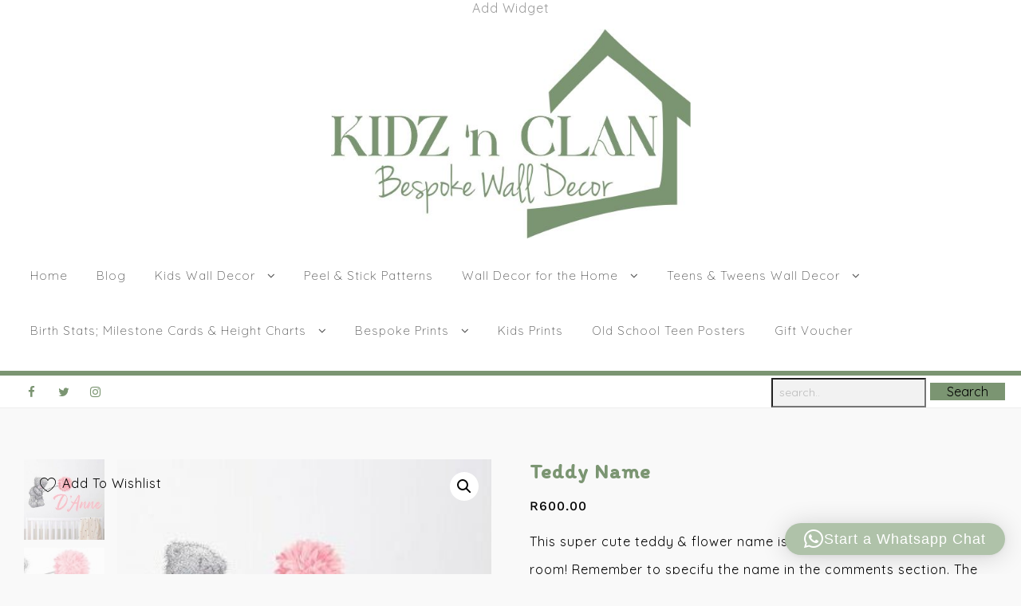

--- FILE ---
content_type: text/html; charset=UTF-8
request_url: https://kidzdecor.co.za/product/teddy-name/
body_size: 34952
content:
<!DOCTYPE html>
<html lang="en-US">
<head>
	<meta charset="UTF-8">
	<meta name="viewport" content="width=device-width, initial-scale=1">
	<link rel="profile" href="http://gmpg.org/xfn/11">
		<meta name='robots' content='index, follow, max-image-preview:large, max-snippet:-1, max-video-preview:-1' />
<!-- Google tag (gtag.js) consent mode dataLayer added by Site Kit -->
<script type="text/javascript" id="google_gtagjs-js-consent-mode-data-layer">
/* <![CDATA[ */
window.dataLayer = window.dataLayer || [];function gtag(){dataLayer.push(arguments);}
gtag('consent', 'default', {"ad_personalization":"denied","ad_storage":"denied","ad_user_data":"denied","analytics_storage":"denied","functionality_storage":"denied","security_storage":"denied","personalization_storage":"denied","region":["AT","BE","BG","CH","CY","CZ","DE","DK","EE","ES","FI","FR","GB","GR","HR","HU","IE","IS","IT","LI","LT","LU","LV","MT","NL","NO","PL","PT","RO","SE","SI","SK"],"wait_for_update":500});
window._googlesitekitConsentCategoryMap = {"statistics":["analytics_storage"],"marketing":["ad_storage","ad_user_data","ad_personalization"],"functional":["functionality_storage","security_storage"],"preferences":["personalization_storage"]};
window._googlesitekitConsents = {"ad_personalization":"denied","ad_storage":"denied","ad_user_data":"denied","analytics_storage":"denied","functionality_storage":"denied","security_storage":"denied","personalization_storage":"denied","region":["AT","BE","BG","CH","CY","CZ","DE","DK","EE","ES","FI","FR","GB","GR","HR","HU","IE","IS","IT","LI","LT","LU","LV","MT","NL","NO","PL","PT","RO","SE","SI","SK"],"wait_for_update":500};
/* ]]> */
</script>
<!-- End Google tag (gtag.js) consent mode dataLayer added by Site Kit -->
<meta property="og:title" content="Teddy Name"/>
<meta property="og:description" content="This super cute teddy &amp; flower name is a fab idea for a teddy inspired room! Remember to specify the name in the comments section. The price is for a design 50cm high x 120cm wide depending on the length of the name."/>
<meta property="og:image" content="https://kidzdecor.co.za/wp-content/uploads/2021/07/Tatty-Teddy-Girl-1-scaled-e1685429613492.jpg"/>
<meta property="og:image:width" content="328" />
<meta property="og:image:height" content="327" />
<meta property="og:image:type" content="image/jpeg" />
<meta property="og:type" content="article"/>
<meta property="og:article:published_time" content="2021-07-21 08:59:22"/>
<meta property="og:article:modified_time" content="2024-06-03 13:42:05"/>
<meta name="twitter:card" content="summary">
<meta name="twitter:title" content="Teddy Name"/>
<meta name="twitter:description" content="This super cute teddy &amp; flower name is a fab idea for a teddy inspired room! Remember to specify the name in the comments section. The price is for a design 50cm high x 120cm wide depending on the length of the name."/>
<meta name="twitter:image" content="https://kidzdecor.co.za/wp-content/uploads/2021/07/Tatty-Teddy-Girl-1-scaled-e1685429613492.jpg"/>
<meta name="author" content=""/>

	<!-- This site is optimized with the Yoast SEO plugin v26.8 - https://yoast.com/product/yoast-seo-wordpress/ -->
	<title>Teddy Name - Kidz &#039;n Clan</title>
	<meta name="description" content="This super cute teddy &amp; flower name is a fab idea for a teddy inspired room! Remember to specify the name in the comments section." />
	<link rel="canonical" href="https://kidzdecor.co.za/product/teddy-name/" />
	<meta property="og:url" content="https://kidzdecor.co.za/product/teddy-name/" />
	<meta property="og:site_name" content="Kidz &#039;n Clan" />
	<meta property="article:publisher" content="https://web.facebook.com/pg/kidzdecorZA/" />
	<meta property="article:modified_time" content="2024-06-03T13:42:05+00:00" />
	<meta property="og:image" content="https://kidzdecor.co.za/wp-content/uploads/2021/07/Tatty-Teddy-Girl-1-scaled-e1685429613492.jpg" />
	<meta property="og:image:width" content="328" />
	<meta property="og:image:height" content="327" />
	<meta property="og:image:type" content="image/jpeg" />
	<meta name="twitter:label1" content="Est. reading time" />
	<meta name="twitter:data1" content="2 minutes" />
	<script type="application/ld+json" class="yoast-schema-graph">{"@context":"https://schema.org","@graph":[{"@type":"WebPage","@id":"https://kidzdecor.co.za/product/teddy-name/","url":"https://kidzdecor.co.za/product/teddy-name/","name":"Teddy Name - Kidz &#039;n Clan","isPartOf":{"@id":"https://kidzdecor.co.za/#website"},"primaryImageOfPage":{"@id":"https://kidzdecor.co.za/product/teddy-name/#primaryimage"},"image":{"@id":"https://kidzdecor.co.za/product/teddy-name/#primaryimage"},"thumbnailUrl":"https://kidzdecor.co.za/wp-content/uploads/2021/07/Tatty-Teddy-Girl-1-scaled-e1685429613492.jpg","datePublished":"2021-07-21T08:59:22+00:00","dateModified":"2024-06-03T13:42:05+00:00","description":"This super cute teddy & flower name is a fab idea for a teddy inspired room! Remember to specify the name in the comments section.","breadcrumb":{"@id":"https://kidzdecor.co.za/product/teddy-name/#breadcrumb"},"inLanguage":"en-US","potentialAction":[{"@type":"ReadAction","target":["https://kidzdecor.co.za/product/teddy-name/"]}]},{"@type":"ImageObject","inLanguage":"en-US","@id":"https://kidzdecor.co.za/product/teddy-name/#primaryimage","url":"https://kidzdecor.co.za/wp-content/uploads/2021/07/Tatty-Teddy-Girl-1-scaled-e1685429613492.jpg","contentUrl":"https://kidzdecor.co.za/wp-content/uploads/2021/07/Tatty-Teddy-Girl-1-scaled-e1685429613492.jpg","width":328,"height":327},{"@type":"BreadcrumbList","@id":"https://kidzdecor.co.za/product/teddy-name/#breadcrumb","itemListElement":[{"@type":"ListItem","position":1,"name":"Home","item":"https://kidzdecor.co.za/"},{"@type":"ListItem","position":2,"name":"Shop","item":"https://kidzdecor.co.za/shop/"},{"@type":"ListItem","position":3,"name":"Teddy Name"}]},{"@type":"WebSite","@id":"https://kidzdecor.co.za/#website","url":"https://kidzdecor.co.za/","name":"Kidz 'n Clan Wall Stickers","description":"Bespoke Wall Decor","publisher":{"@id":"https://kidzdecor.co.za/#organization"},"alternateName":"Kidz and Clan","potentialAction":[{"@type":"SearchAction","target":{"@type":"EntryPoint","urlTemplate":"https://kidzdecor.co.za/?s={search_term_string}"},"query-input":{"@type":"PropertyValueSpecification","valueRequired":true,"valueName":"search_term_string"}}],"inLanguage":"en-US"},{"@type":"Organization","@id":"https://kidzdecor.co.za/#organization","name":"Kidz 'n Clan","url":"https://kidzdecor.co.za/","logo":{"@type":"ImageObject","inLanguage":"en-US","@id":"https://kidzdecor.co.za/#/schema/logo/image/","url":"https://kidzdecor.co.za/wp-content/uploads/2024/04/NEW-LOGO.jpg","contentUrl":"https://kidzdecor.co.za/wp-content/uploads/2024/04/NEW-LOGO.jpg","width":569,"height":332,"caption":"Kidz 'n Clan"},"image":{"@id":"https://kidzdecor.co.za/#/schema/logo/image/"},"sameAs":["https://web.facebook.com/pg/kidzdecorZA/","https://www.instagram.com/kidzdecor_za/"]}]}</script>
	<!-- / Yoast SEO plugin. -->


<link rel='dns-prefetch' href='//www.googletagmanager.com' />
<link rel='dns-prefetch' href='//capi-automation.s3.us-east-2.amazonaws.com' />
<link rel='dns-prefetch' href='//fonts.googleapis.com' />
<style id='wp-img-auto-sizes-contain-inline-css' type='text/css'>
img:is([sizes=auto i],[sizes^="auto," i]){contain-intrinsic-size:3000px 1500px}
/*# sourceURL=wp-img-auto-sizes-contain-inline-css */
</style>
<link rel='stylesheet' id='wp-block-library-css' href='https://kidzdecor.co.za/wp-includes/css/dist/block-library/style.min.css?ver=6.9' type='text/css' media='all' />
<style id='wp-block-gallery-inline-css' type='text/css'>
.blocks-gallery-grid:not(.has-nested-images),.wp-block-gallery:not(.has-nested-images){display:flex;flex-wrap:wrap;list-style-type:none;margin:0;padding:0}.blocks-gallery-grid:not(.has-nested-images) .blocks-gallery-image,.blocks-gallery-grid:not(.has-nested-images) .blocks-gallery-item,.wp-block-gallery:not(.has-nested-images) .blocks-gallery-image,.wp-block-gallery:not(.has-nested-images) .blocks-gallery-item{display:flex;flex-direction:column;flex-grow:1;justify-content:center;margin:0 1em 1em 0;position:relative;width:calc(50% - 1em)}.blocks-gallery-grid:not(.has-nested-images) .blocks-gallery-image:nth-of-type(2n),.blocks-gallery-grid:not(.has-nested-images) .blocks-gallery-item:nth-of-type(2n),.wp-block-gallery:not(.has-nested-images) .blocks-gallery-image:nth-of-type(2n),.wp-block-gallery:not(.has-nested-images) .blocks-gallery-item:nth-of-type(2n){margin-right:0}.blocks-gallery-grid:not(.has-nested-images) .blocks-gallery-image figure,.blocks-gallery-grid:not(.has-nested-images) .blocks-gallery-item figure,.wp-block-gallery:not(.has-nested-images) .blocks-gallery-image figure,.wp-block-gallery:not(.has-nested-images) .blocks-gallery-item figure{align-items:flex-end;display:flex;height:100%;justify-content:flex-start;margin:0}.blocks-gallery-grid:not(.has-nested-images) .blocks-gallery-image img,.blocks-gallery-grid:not(.has-nested-images) .blocks-gallery-item img,.wp-block-gallery:not(.has-nested-images) .blocks-gallery-image img,.wp-block-gallery:not(.has-nested-images) .blocks-gallery-item img{display:block;height:auto;max-width:100%;width:auto}.blocks-gallery-grid:not(.has-nested-images) .blocks-gallery-image figcaption,.blocks-gallery-grid:not(.has-nested-images) .blocks-gallery-item figcaption,.wp-block-gallery:not(.has-nested-images) .blocks-gallery-image figcaption,.wp-block-gallery:not(.has-nested-images) .blocks-gallery-item figcaption{background:linear-gradient(0deg,#000000b3,#0000004d 70%,#0000);bottom:0;box-sizing:border-box;color:#fff;font-size:.8em;margin:0;max-height:100%;overflow:auto;padding:3em .77em .7em;position:absolute;text-align:center;width:100%;z-index:2}.blocks-gallery-grid:not(.has-nested-images) .blocks-gallery-image figcaption img,.blocks-gallery-grid:not(.has-nested-images) .blocks-gallery-item figcaption img,.wp-block-gallery:not(.has-nested-images) .blocks-gallery-image figcaption img,.wp-block-gallery:not(.has-nested-images) .blocks-gallery-item figcaption img{display:inline}.blocks-gallery-grid:not(.has-nested-images) figcaption,.wp-block-gallery:not(.has-nested-images) figcaption{flex-grow:1}.blocks-gallery-grid:not(.has-nested-images).is-cropped .blocks-gallery-image a,.blocks-gallery-grid:not(.has-nested-images).is-cropped .blocks-gallery-image img,.blocks-gallery-grid:not(.has-nested-images).is-cropped .blocks-gallery-item a,.blocks-gallery-grid:not(.has-nested-images).is-cropped .blocks-gallery-item img,.wp-block-gallery:not(.has-nested-images).is-cropped .blocks-gallery-image a,.wp-block-gallery:not(.has-nested-images).is-cropped .blocks-gallery-image img,.wp-block-gallery:not(.has-nested-images).is-cropped .blocks-gallery-item a,.wp-block-gallery:not(.has-nested-images).is-cropped .blocks-gallery-item img{flex:1;height:100%;object-fit:cover;width:100%}.blocks-gallery-grid:not(.has-nested-images).columns-1 .blocks-gallery-image,.blocks-gallery-grid:not(.has-nested-images).columns-1 .blocks-gallery-item,.wp-block-gallery:not(.has-nested-images).columns-1 .blocks-gallery-image,.wp-block-gallery:not(.has-nested-images).columns-1 .blocks-gallery-item{margin-right:0;width:100%}@media (min-width:600px){.blocks-gallery-grid:not(.has-nested-images).columns-3 .blocks-gallery-image,.blocks-gallery-grid:not(.has-nested-images).columns-3 .blocks-gallery-item,.wp-block-gallery:not(.has-nested-images).columns-3 .blocks-gallery-image,.wp-block-gallery:not(.has-nested-images).columns-3 .blocks-gallery-item{margin-right:1em;width:calc(33.33333% - .66667em)}.blocks-gallery-grid:not(.has-nested-images).columns-4 .blocks-gallery-image,.blocks-gallery-grid:not(.has-nested-images).columns-4 .blocks-gallery-item,.wp-block-gallery:not(.has-nested-images).columns-4 .blocks-gallery-image,.wp-block-gallery:not(.has-nested-images).columns-4 .blocks-gallery-item{margin-right:1em;width:calc(25% - .75em)}.blocks-gallery-grid:not(.has-nested-images).columns-5 .blocks-gallery-image,.blocks-gallery-grid:not(.has-nested-images).columns-5 .blocks-gallery-item,.wp-block-gallery:not(.has-nested-images).columns-5 .blocks-gallery-image,.wp-block-gallery:not(.has-nested-images).columns-5 .blocks-gallery-item{margin-right:1em;width:calc(20% - .8em)}.blocks-gallery-grid:not(.has-nested-images).columns-6 .blocks-gallery-image,.blocks-gallery-grid:not(.has-nested-images).columns-6 .blocks-gallery-item,.wp-block-gallery:not(.has-nested-images).columns-6 .blocks-gallery-image,.wp-block-gallery:not(.has-nested-images).columns-6 .blocks-gallery-item{margin-right:1em;width:calc(16.66667% - .83333em)}.blocks-gallery-grid:not(.has-nested-images).columns-7 .blocks-gallery-image,.blocks-gallery-grid:not(.has-nested-images).columns-7 .blocks-gallery-item,.wp-block-gallery:not(.has-nested-images).columns-7 .blocks-gallery-image,.wp-block-gallery:not(.has-nested-images).columns-7 .blocks-gallery-item{margin-right:1em;width:calc(14.28571% - .85714em)}.blocks-gallery-grid:not(.has-nested-images).columns-8 .blocks-gallery-image,.blocks-gallery-grid:not(.has-nested-images).columns-8 .blocks-gallery-item,.wp-block-gallery:not(.has-nested-images).columns-8 .blocks-gallery-image,.wp-block-gallery:not(.has-nested-images).columns-8 .blocks-gallery-item{margin-right:1em;width:calc(12.5% - .875em)}.blocks-gallery-grid:not(.has-nested-images).columns-1 .blocks-gallery-image:nth-of-type(1n),.blocks-gallery-grid:not(.has-nested-images).columns-1 .blocks-gallery-item:nth-of-type(1n),.blocks-gallery-grid:not(.has-nested-images).columns-2 .blocks-gallery-image:nth-of-type(2n),.blocks-gallery-grid:not(.has-nested-images).columns-2 .blocks-gallery-item:nth-of-type(2n),.blocks-gallery-grid:not(.has-nested-images).columns-3 .blocks-gallery-image:nth-of-type(3n),.blocks-gallery-grid:not(.has-nested-images).columns-3 .blocks-gallery-item:nth-of-type(3n),.blocks-gallery-grid:not(.has-nested-images).columns-4 .blocks-gallery-image:nth-of-type(4n),.blocks-gallery-grid:not(.has-nested-images).columns-4 .blocks-gallery-item:nth-of-type(4n),.blocks-gallery-grid:not(.has-nested-images).columns-5 .blocks-gallery-image:nth-of-type(5n),.blocks-gallery-grid:not(.has-nested-images).columns-5 .blocks-gallery-item:nth-of-type(5n),.blocks-gallery-grid:not(.has-nested-images).columns-6 .blocks-gallery-image:nth-of-type(6n),.blocks-gallery-grid:not(.has-nested-images).columns-6 .blocks-gallery-item:nth-of-type(6n),.blocks-gallery-grid:not(.has-nested-images).columns-7 .blocks-gallery-image:nth-of-type(7n),.blocks-gallery-grid:not(.has-nested-images).columns-7 .blocks-gallery-item:nth-of-type(7n),.blocks-gallery-grid:not(.has-nested-images).columns-8 .blocks-gallery-image:nth-of-type(8n),.blocks-gallery-grid:not(.has-nested-images).columns-8 .blocks-gallery-item:nth-of-type(8n),.wp-block-gallery:not(.has-nested-images).columns-1 .blocks-gallery-image:nth-of-type(1n),.wp-block-gallery:not(.has-nested-images).columns-1 .blocks-gallery-item:nth-of-type(1n),.wp-block-gallery:not(.has-nested-images).columns-2 .blocks-gallery-image:nth-of-type(2n),.wp-block-gallery:not(.has-nested-images).columns-2 .blocks-gallery-item:nth-of-type(2n),.wp-block-gallery:not(.has-nested-images).columns-3 .blocks-gallery-image:nth-of-type(3n),.wp-block-gallery:not(.has-nested-images).columns-3 .blocks-gallery-item:nth-of-type(3n),.wp-block-gallery:not(.has-nested-images).columns-4 .blocks-gallery-image:nth-of-type(4n),.wp-block-gallery:not(.has-nested-images).columns-4 .blocks-gallery-item:nth-of-type(4n),.wp-block-gallery:not(.has-nested-images).columns-5 .blocks-gallery-image:nth-of-type(5n),.wp-block-gallery:not(.has-nested-images).columns-5 .blocks-gallery-item:nth-of-type(5n),.wp-block-gallery:not(.has-nested-images).columns-6 .blocks-gallery-image:nth-of-type(6n),.wp-block-gallery:not(.has-nested-images).columns-6 .blocks-gallery-item:nth-of-type(6n),.wp-block-gallery:not(.has-nested-images).columns-7 .blocks-gallery-image:nth-of-type(7n),.wp-block-gallery:not(.has-nested-images).columns-7 .blocks-gallery-item:nth-of-type(7n),.wp-block-gallery:not(.has-nested-images).columns-8 .blocks-gallery-image:nth-of-type(8n),.wp-block-gallery:not(.has-nested-images).columns-8 .blocks-gallery-item:nth-of-type(8n){margin-right:0}}.blocks-gallery-grid:not(.has-nested-images) .blocks-gallery-image:last-child,.blocks-gallery-grid:not(.has-nested-images) .blocks-gallery-item:last-child,.wp-block-gallery:not(.has-nested-images) .blocks-gallery-image:last-child,.wp-block-gallery:not(.has-nested-images) .blocks-gallery-item:last-child{margin-right:0}.blocks-gallery-grid:not(.has-nested-images).alignleft,.blocks-gallery-grid:not(.has-nested-images).alignright,.wp-block-gallery:not(.has-nested-images).alignleft,.wp-block-gallery:not(.has-nested-images).alignright{max-width:420px;width:100%}.blocks-gallery-grid:not(.has-nested-images).aligncenter .blocks-gallery-item figure,.wp-block-gallery:not(.has-nested-images).aligncenter .blocks-gallery-item figure{justify-content:center}.wp-block-gallery:not(.is-cropped) .blocks-gallery-item{align-self:flex-start}figure.wp-block-gallery.has-nested-images{align-items:normal}.wp-block-gallery.has-nested-images figure.wp-block-image:not(#individual-image){margin:0;width:calc(50% - var(--wp--style--unstable-gallery-gap, 16px)/2)}.wp-block-gallery.has-nested-images figure.wp-block-image{box-sizing:border-box;display:flex;flex-direction:column;flex-grow:1;justify-content:center;max-width:100%;position:relative}.wp-block-gallery.has-nested-images figure.wp-block-image>a,.wp-block-gallery.has-nested-images figure.wp-block-image>div{flex-direction:column;flex-grow:1;margin:0}.wp-block-gallery.has-nested-images figure.wp-block-image img{display:block;height:auto;max-width:100%!important;width:auto}.wp-block-gallery.has-nested-images figure.wp-block-image figcaption,.wp-block-gallery.has-nested-images figure.wp-block-image:has(figcaption):before{bottom:0;left:0;max-height:100%;position:absolute;right:0}.wp-block-gallery.has-nested-images figure.wp-block-image:has(figcaption):before{backdrop-filter:blur(3px);content:"";height:100%;-webkit-mask-image:linear-gradient(0deg,#000 20%,#0000);mask-image:linear-gradient(0deg,#000 20%,#0000);max-height:40%;pointer-events:none}.wp-block-gallery.has-nested-images figure.wp-block-image figcaption{box-sizing:border-box;color:#fff;font-size:13px;margin:0;overflow:auto;padding:1em;text-align:center;text-shadow:0 0 1.5px #000}.wp-block-gallery.has-nested-images figure.wp-block-image figcaption::-webkit-scrollbar{height:12px;width:12px}.wp-block-gallery.has-nested-images figure.wp-block-image figcaption::-webkit-scrollbar-track{background-color:initial}.wp-block-gallery.has-nested-images figure.wp-block-image figcaption::-webkit-scrollbar-thumb{background-clip:padding-box;background-color:initial;border:3px solid #0000;border-radius:8px}.wp-block-gallery.has-nested-images figure.wp-block-image figcaption:focus-within::-webkit-scrollbar-thumb,.wp-block-gallery.has-nested-images figure.wp-block-image figcaption:focus::-webkit-scrollbar-thumb,.wp-block-gallery.has-nested-images figure.wp-block-image figcaption:hover::-webkit-scrollbar-thumb{background-color:#fffc}.wp-block-gallery.has-nested-images figure.wp-block-image figcaption{scrollbar-color:#0000 #0000;scrollbar-gutter:stable both-edges;scrollbar-width:thin}.wp-block-gallery.has-nested-images figure.wp-block-image figcaption:focus,.wp-block-gallery.has-nested-images figure.wp-block-image figcaption:focus-within,.wp-block-gallery.has-nested-images figure.wp-block-image figcaption:hover{scrollbar-color:#fffc #0000}.wp-block-gallery.has-nested-images figure.wp-block-image figcaption{will-change:transform}@media (hover:none){.wp-block-gallery.has-nested-images figure.wp-block-image figcaption{scrollbar-color:#fffc #0000}}.wp-block-gallery.has-nested-images figure.wp-block-image figcaption{background:linear-gradient(0deg,#0006,#0000)}.wp-block-gallery.has-nested-images figure.wp-block-image figcaption img{display:inline}.wp-block-gallery.has-nested-images figure.wp-block-image figcaption a{color:inherit}.wp-block-gallery.has-nested-images figure.wp-block-image.has-custom-border img{box-sizing:border-box}.wp-block-gallery.has-nested-images figure.wp-block-image.has-custom-border>a,.wp-block-gallery.has-nested-images figure.wp-block-image.has-custom-border>div,.wp-block-gallery.has-nested-images figure.wp-block-image.is-style-rounded>a,.wp-block-gallery.has-nested-images figure.wp-block-image.is-style-rounded>div{flex:1 1 auto}.wp-block-gallery.has-nested-images figure.wp-block-image.has-custom-border figcaption,.wp-block-gallery.has-nested-images figure.wp-block-image.is-style-rounded figcaption{background:none;color:inherit;flex:initial;margin:0;padding:10px 10px 9px;position:relative;text-shadow:none}.wp-block-gallery.has-nested-images figure.wp-block-image.has-custom-border:before,.wp-block-gallery.has-nested-images figure.wp-block-image.is-style-rounded:before{content:none}.wp-block-gallery.has-nested-images figcaption{flex-basis:100%;flex-grow:1;text-align:center}.wp-block-gallery.has-nested-images:not(.is-cropped) figure.wp-block-image:not(#individual-image){margin-bottom:auto;margin-top:0}.wp-block-gallery.has-nested-images.is-cropped figure.wp-block-image:not(#individual-image){align-self:inherit}.wp-block-gallery.has-nested-images.is-cropped figure.wp-block-image:not(#individual-image)>a,.wp-block-gallery.has-nested-images.is-cropped figure.wp-block-image:not(#individual-image)>div:not(.components-drop-zone){display:flex}.wp-block-gallery.has-nested-images.is-cropped figure.wp-block-image:not(#individual-image) a,.wp-block-gallery.has-nested-images.is-cropped figure.wp-block-image:not(#individual-image) img{flex:1 0 0%;height:100%;object-fit:cover;width:100%}.wp-block-gallery.has-nested-images.columns-1 figure.wp-block-image:not(#individual-image){width:100%}@media (min-width:600px){.wp-block-gallery.has-nested-images.columns-3 figure.wp-block-image:not(#individual-image){width:calc(33.33333% - var(--wp--style--unstable-gallery-gap, 16px)*.66667)}.wp-block-gallery.has-nested-images.columns-4 figure.wp-block-image:not(#individual-image){width:calc(25% - var(--wp--style--unstable-gallery-gap, 16px)*.75)}.wp-block-gallery.has-nested-images.columns-5 figure.wp-block-image:not(#individual-image){width:calc(20% - var(--wp--style--unstable-gallery-gap, 16px)*.8)}.wp-block-gallery.has-nested-images.columns-6 figure.wp-block-image:not(#individual-image){width:calc(16.66667% - var(--wp--style--unstable-gallery-gap, 16px)*.83333)}.wp-block-gallery.has-nested-images.columns-7 figure.wp-block-image:not(#individual-image){width:calc(14.28571% - var(--wp--style--unstable-gallery-gap, 16px)*.85714)}.wp-block-gallery.has-nested-images.columns-8 figure.wp-block-image:not(#individual-image){width:calc(12.5% - var(--wp--style--unstable-gallery-gap, 16px)*.875)}.wp-block-gallery.has-nested-images.columns-default figure.wp-block-image:not(#individual-image){width:calc(33.33% - var(--wp--style--unstable-gallery-gap, 16px)*.66667)}.wp-block-gallery.has-nested-images.columns-default figure.wp-block-image:not(#individual-image):first-child:nth-last-child(2),.wp-block-gallery.has-nested-images.columns-default figure.wp-block-image:not(#individual-image):first-child:nth-last-child(2)~figure.wp-block-image:not(#individual-image){width:calc(50% - var(--wp--style--unstable-gallery-gap, 16px)*.5)}.wp-block-gallery.has-nested-images.columns-default figure.wp-block-image:not(#individual-image):first-child:last-child{width:100%}}.wp-block-gallery.has-nested-images.alignleft,.wp-block-gallery.has-nested-images.alignright{max-width:420px;width:100%}.wp-block-gallery.has-nested-images.aligncenter{justify-content:center}
/*# sourceURL=https://kidzdecor.co.za/wp-includes/blocks/gallery/style.min.css */
</style>
<style id='wp-block-gallery-theme-inline-css' type='text/css'>
.blocks-gallery-caption{color:#555;font-size:13px;text-align:center}.is-dark-theme .blocks-gallery-caption{color:#ffffffa6}
/*# sourceURL=https://kidzdecor.co.za/wp-includes/blocks/gallery/theme.min.css */
</style>
<style id='wp-block-heading-inline-css' type='text/css'>
h1:where(.wp-block-heading).has-background,h2:where(.wp-block-heading).has-background,h3:where(.wp-block-heading).has-background,h4:where(.wp-block-heading).has-background,h5:where(.wp-block-heading).has-background,h6:where(.wp-block-heading).has-background{padding:1.25em 2.375em}h1.has-text-align-left[style*=writing-mode]:where([style*=vertical-lr]),h1.has-text-align-right[style*=writing-mode]:where([style*=vertical-rl]),h2.has-text-align-left[style*=writing-mode]:where([style*=vertical-lr]),h2.has-text-align-right[style*=writing-mode]:where([style*=vertical-rl]),h3.has-text-align-left[style*=writing-mode]:where([style*=vertical-lr]),h3.has-text-align-right[style*=writing-mode]:where([style*=vertical-rl]),h4.has-text-align-left[style*=writing-mode]:where([style*=vertical-lr]),h4.has-text-align-right[style*=writing-mode]:where([style*=vertical-rl]),h5.has-text-align-left[style*=writing-mode]:where([style*=vertical-lr]),h5.has-text-align-right[style*=writing-mode]:where([style*=vertical-rl]),h6.has-text-align-left[style*=writing-mode]:where([style*=vertical-lr]),h6.has-text-align-right[style*=writing-mode]:where([style*=vertical-rl]){rotate:180deg}
/*# sourceURL=https://kidzdecor.co.za/wp-includes/blocks/heading/style.min.css */
</style>
<style id='wp-block-image-inline-css' type='text/css'>
.wp-block-image>a,.wp-block-image>figure>a{display:inline-block}.wp-block-image img{box-sizing:border-box;height:auto;max-width:100%;vertical-align:bottom}@media not (prefers-reduced-motion){.wp-block-image img.hide{visibility:hidden}.wp-block-image img.show{animation:show-content-image .4s}}.wp-block-image[style*=border-radius] img,.wp-block-image[style*=border-radius]>a{border-radius:inherit}.wp-block-image.has-custom-border img{box-sizing:border-box}.wp-block-image.aligncenter{text-align:center}.wp-block-image.alignfull>a,.wp-block-image.alignwide>a{width:100%}.wp-block-image.alignfull img,.wp-block-image.alignwide img{height:auto;width:100%}.wp-block-image .aligncenter,.wp-block-image .alignleft,.wp-block-image .alignright,.wp-block-image.aligncenter,.wp-block-image.alignleft,.wp-block-image.alignright{display:table}.wp-block-image .aligncenter>figcaption,.wp-block-image .alignleft>figcaption,.wp-block-image .alignright>figcaption,.wp-block-image.aligncenter>figcaption,.wp-block-image.alignleft>figcaption,.wp-block-image.alignright>figcaption{caption-side:bottom;display:table-caption}.wp-block-image .alignleft{float:left;margin:.5em 1em .5em 0}.wp-block-image .alignright{float:right;margin:.5em 0 .5em 1em}.wp-block-image .aligncenter{margin-left:auto;margin-right:auto}.wp-block-image :where(figcaption){margin-bottom:1em;margin-top:.5em}.wp-block-image.is-style-circle-mask img{border-radius:9999px}@supports ((-webkit-mask-image:none) or (mask-image:none)) or (-webkit-mask-image:none){.wp-block-image.is-style-circle-mask img{border-radius:0;-webkit-mask-image:url('data:image/svg+xml;utf8,<svg viewBox="0 0 100 100" xmlns="http://www.w3.org/2000/svg"><circle cx="50" cy="50" r="50"/></svg>');mask-image:url('data:image/svg+xml;utf8,<svg viewBox="0 0 100 100" xmlns="http://www.w3.org/2000/svg"><circle cx="50" cy="50" r="50"/></svg>');mask-mode:alpha;-webkit-mask-position:center;mask-position:center;-webkit-mask-repeat:no-repeat;mask-repeat:no-repeat;-webkit-mask-size:contain;mask-size:contain}}:root :where(.wp-block-image.is-style-rounded img,.wp-block-image .is-style-rounded img){border-radius:9999px}.wp-block-image figure{margin:0}.wp-lightbox-container{display:flex;flex-direction:column;position:relative}.wp-lightbox-container img{cursor:zoom-in}.wp-lightbox-container img:hover+button{opacity:1}.wp-lightbox-container button{align-items:center;backdrop-filter:blur(16px) saturate(180%);background-color:#5a5a5a40;border:none;border-radius:4px;cursor:zoom-in;display:flex;height:20px;justify-content:center;opacity:0;padding:0;position:absolute;right:16px;text-align:center;top:16px;width:20px;z-index:100}@media not (prefers-reduced-motion){.wp-lightbox-container button{transition:opacity .2s ease}}.wp-lightbox-container button:focus-visible{outline:3px auto #5a5a5a40;outline:3px auto -webkit-focus-ring-color;outline-offset:3px}.wp-lightbox-container button:hover{cursor:pointer;opacity:1}.wp-lightbox-container button:focus{opacity:1}.wp-lightbox-container button:focus,.wp-lightbox-container button:hover,.wp-lightbox-container button:not(:hover):not(:active):not(.has-background){background-color:#5a5a5a40;border:none}.wp-lightbox-overlay{box-sizing:border-box;cursor:zoom-out;height:100vh;left:0;overflow:hidden;position:fixed;top:0;visibility:hidden;width:100%;z-index:100000}.wp-lightbox-overlay .close-button{align-items:center;cursor:pointer;display:flex;justify-content:center;min-height:40px;min-width:40px;padding:0;position:absolute;right:calc(env(safe-area-inset-right) + 16px);top:calc(env(safe-area-inset-top) + 16px);z-index:5000000}.wp-lightbox-overlay .close-button:focus,.wp-lightbox-overlay .close-button:hover,.wp-lightbox-overlay .close-button:not(:hover):not(:active):not(.has-background){background:none;border:none}.wp-lightbox-overlay .lightbox-image-container{height:var(--wp--lightbox-container-height);left:50%;overflow:hidden;position:absolute;top:50%;transform:translate(-50%,-50%);transform-origin:top left;width:var(--wp--lightbox-container-width);z-index:9999999999}.wp-lightbox-overlay .wp-block-image{align-items:center;box-sizing:border-box;display:flex;height:100%;justify-content:center;margin:0;position:relative;transform-origin:0 0;width:100%;z-index:3000000}.wp-lightbox-overlay .wp-block-image img{height:var(--wp--lightbox-image-height);min-height:var(--wp--lightbox-image-height);min-width:var(--wp--lightbox-image-width);width:var(--wp--lightbox-image-width)}.wp-lightbox-overlay .wp-block-image figcaption{display:none}.wp-lightbox-overlay button{background:none;border:none}.wp-lightbox-overlay .scrim{background-color:#fff;height:100%;opacity:.9;position:absolute;width:100%;z-index:2000000}.wp-lightbox-overlay.active{visibility:visible}@media not (prefers-reduced-motion){.wp-lightbox-overlay.active{animation:turn-on-visibility .25s both}.wp-lightbox-overlay.active img{animation:turn-on-visibility .35s both}.wp-lightbox-overlay.show-closing-animation:not(.active){animation:turn-off-visibility .35s both}.wp-lightbox-overlay.show-closing-animation:not(.active) img{animation:turn-off-visibility .25s both}.wp-lightbox-overlay.zoom.active{animation:none;opacity:1;visibility:visible}.wp-lightbox-overlay.zoom.active .lightbox-image-container{animation:lightbox-zoom-in .4s}.wp-lightbox-overlay.zoom.active .lightbox-image-container img{animation:none}.wp-lightbox-overlay.zoom.active .scrim{animation:turn-on-visibility .4s forwards}.wp-lightbox-overlay.zoom.show-closing-animation:not(.active){animation:none}.wp-lightbox-overlay.zoom.show-closing-animation:not(.active) .lightbox-image-container{animation:lightbox-zoom-out .4s}.wp-lightbox-overlay.zoom.show-closing-animation:not(.active) .lightbox-image-container img{animation:none}.wp-lightbox-overlay.zoom.show-closing-animation:not(.active) .scrim{animation:turn-off-visibility .4s forwards}}@keyframes show-content-image{0%{visibility:hidden}99%{visibility:hidden}to{visibility:visible}}@keyframes turn-on-visibility{0%{opacity:0}to{opacity:1}}@keyframes turn-off-visibility{0%{opacity:1;visibility:visible}99%{opacity:0;visibility:visible}to{opacity:0;visibility:hidden}}@keyframes lightbox-zoom-in{0%{transform:translate(calc((-100vw + var(--wp--lightbox-scrollbar-width))/2 + var(--wp--lightbox-initial-left-position)),calc(-50vh + var(--wp--lightbox-initial-top-position))) scale(var(--wp--lightbox-scale))}to{transform:translate(-50%,-50%) scale(1)}}@keyframes lightbox-zoom-out{0%{transform:translate(-50%,-50%) scale(1);visibility:visible}99%{visibility:visible}to{transform:translate(calc((-100vw + var(--wp--lightbox-scrollbar-width))/2 + var(--wp--lightbox-initial-left-position)),calc(-50vh + var(--wp--lightbox-initial-top-position))) scale(var(--wp--lightbox-scale));visibility:hidden}}
/*# sourceURL=https://kidzdecor.co.za/wp-includes/blocks/image/style.min.css */
</style>
<style id='wp-block-image-theme-inline-css' type='text/css'>
:root :where(.wp-block-image figcaption){color:#555;font-size:13px;text-align:center}.is-dark-theme :root :where(.wp-block-image figcaption){color:#ffffffa6}.wp-block-image{margin:0 0 1em}
/*# sourceURL=https://kidzdecor.co.za/wp-includes/blocks/image/theme.min.css */
</style>
<style id='wp-block-paragraph-inline-css' type='text/css'>
.is-small-text{font-size:.875em}.is-regular-text{font-size:1em}.is-large-text{font-size:2.25em}.is-larger-text{font-size:3em}.has-drop-cap:not(:focus):first-letter{float:left;font-size:8.4em;font-style:normal;font-weight:100;line-height:.68;margin:.05em .1em 0 0;text-transform:uppercase}body.rtl .has-drop-cap:not(:focus):first-letter{float:none;margin-left:.1em}p.has-drop-cap.has-background{overflow:hidden}:root :where(p.has-background){padding:1.25em 2.375em}:where(p.has-text-color:not(.has-link-color)) a{color:inherit}p.has-text-align-left[style*="writing-mode:vertical-lr"],p.has-text-align-right[style*="writing-mode:vertical-rl"]{rotate:180deg}
/*# sourceURL=https://kidzdecor.co.za/wp-includes/blocks/paragraph/style.min.css */
</style>
<link rel='stylesheet' id='wc-blocks-style-css' href='https://kidzdecor.co.za/wp-content/plugins/woocommerce/assets/client/blocks/wc-blocks.css?ver=wc-10.4.3' type='text/css' media='all' />
<style id='global-styles-inline-css' type='text/css'>
:root{--wp--preset--aspect-ratio--square: 1;--wp--preset--aspect-ratio--4-3: 4/3;--wp--preset--aspect-ratio--3-4: 3/4;--wp--preset--aspect-ratio--3-2: 3/2;--wp--preset--aspect-ratio--2-3: 2/3;--wp--preset--aspect-ratio--16-9: 16/9;--wp--preset--aspect-ratio--9-16: 9/16;--wp--preset--color--black: #000000;--wp--preset--color--cyan-bluish-gray: #abb8c3;--wp--preset--color--white: #ffffff;--wp--preset--color--pale-pink: #f78da7;--wp--preset--color--vivid-red: #cf2e2e;--wp--preset--color--luminous-vivid-orange: #ff6900;--wp--preset--color--luminous-vivid-amber: #fcb900;--wp--preset--color--light-green-cyan: #7bdcb5;--wp--preset--color--vivid-green-cyan: #00d084;--wp--preset--color--pale-cyan-blue: #8ed1fc;--wp--preset--color--vivid-cyan-blue: #0693e3;--wp--preset--color--vivid-purple: #9b51e0;--wp--preset--gradient--vivid-cyan-blue-to-vivid-purple: linear-gradient(135deg,rgb(6,147,227) 0%,rgb(155,81,224) 100%);--wp--preset--gradient--light-green-cyan-to-vivid-green-cyan: linear-gradient(135deg,rgb(122,220,180) 0%,rgb(0,208,130) 100%);--wp--preset--gradient--luminous-vivid-amber-to-luminous-vivid-orange: linear-gradient(135deg,rgb(252,185,0) 0%,rgb(255,105,0) 100%);--wp--preset--gradient--luminous-vivid-orange-to-vivid-red: linear-gradient(135deg,rgb(255,105,0) 0%,rgb(207,46,46) 100%);--wp--preset--gradient--very-light-gray-to-cyan-bluish-gray: linear-gradient(135deg,rgb(238,238,238) 0%,rgb(169,184,195) 100%);--wp--preset--gradient--cool-to-warm-spectrum: linear-gradient(135deg,rgb(74,234,220) 0%,rgb(151,120,209) 20%,rgb(207,42,186) 40%,rgb(238,44,130) 60%,rgb(251,105,98) 80%,rgb(254,248,76) 100%);--wp--preset--gradient--blush-light-purple: linear-gradient(135deg,rgb(255,206,236) 0%,rgb(152,150,240) 100%);--wp--preset--gradient--blush-bordeaux: linear-gradient(135deg,rgb(254,205,165) 0%,rgb(254,45,45) 50%,rgb(107,0,62) 100%);--wp--preset--gradient--luminous-dusk: linear-gradient(135deg,rgb(255,203,112) 0%,rgb(199,81,192) 50%,rgb(65,88,208) 100%);--wp--preset--gradient--pale-ocean: linear-gradient(135deg,rgb(255,245,203) 0%,rgb(182,227,212) 50%,rgb(51,167,181) 100%);--wp--preset--gradient--electric-grass: linear-gradient(135deg,rgb(202,248,128) 0%,rgb(113,206,126) 100%);--wp--preset--gradient--midnight: linear-gradient(135deg,rgb(2,3,129) 0%,rgb(40,116,252) 100%);--wp--preset--font-size--small: 13px;--wp--preset--font-size--medium: 20px;--wp--preset--font-size--large: 36px;--wp--preset--font-size--x-large: 42px;--wp--preset--spacing--20: 0.44rem;--wp--preset--spacing--30: 0.67rem;--wp--preset--spacing--40: 1rem;--wp--preset--spacing--50: 1.5rem;--wp--preset--spacing--60: 2.25rem;--wp--preset--spacing--70: 3.38rem;--wp--preset--spacing--80: 5.06rem;--wp--preset--shadow--natural: 6px 6px 9px rgba(0, 0, 0, 0.2);--wp--preset--shadow--deep: 12px 12px 50px rgba(0, 0, 0, 0.4);--wp--preset--shadow--sharp: 6px 6px 0px rgba(0, 0, 0, 0.2);--wp--preset--shadow--outlined: 6px 6px 0px -3px rgb(255, 255, 255), 6px 6px rgb(0, 0, 0);--wp--preset--shadow--crisp: 6px 6px 0px rgb(0, 0, 0);}:root { --wp--style--global--content-size: 800px;--wp--style--global--wide-size: 1200px; }:where(body) { margin: 0; }.wp-site-blocks > .alignleft { float: left; margin-right: 2em; }.wp-site-blocks > .alignright { float: right; margin-left: 2em; }.wp-site-blocks > .aligncenter { justify-content: center; margin-left: auto; margin-right: auto; }:where(.wp-site-blocks) > * { margin-block-start: 24px; margin-block-end: 0; }:where(.wp-site-blocks) > :first-child { margin-block-start: 0; }:where(.wp-site-blocks) > :last-child { margin-block-end: 0; }:root { --wp--style--block-gap: 24px; }:root :where(.is-layout-flow) > :first-child{margin-block-start: 0;}:root :where(.is-layout-flow) > :last-child{margin-block-end: 0;}:root :where(.is-layout-flow) > *{margin-block-start: 24px;margin-block-end: 0;}:root :where(.is-layout-constrained) > :first-child{margin-block-start: 0;}:root :where(.is-layout-constrained) > :last-child{margin-block-end: 0;}:root :where(.is-layout-constrained) > *{margin-block-start: 24px;margin-block-end: 0;}:root :where(.is-layout-flex){gap: 24px;}:root :where(.is-layout-grid){gap: 24px;}.is-layout-flow > .alignleft{float: left;margin-inline-start: 0;margin-inline-end: 2em;}.is-layout-flow > .alignright{float: right;margin-inline-start: 2em;margin-inline-end: 0;}.is-layout-flow > .aligncenter{margin-left: auto !important;margin-right: auto !important;}.is-layout-constrained > .alignleft{float: left;margin-inline-start: 0;margin-inline-end: 2em;}.is-layout-constrained > .alignright{float: right;margin-inline-start: 2em;margin-inline-end: 0;}.is-layout-constrained > .aligncenter{margin-left: auto !important;margin-right: auto !important;}.is-layout-constrained > :where(:not(.alignleft):not(.alignright):not(.alignfull)){max-width: var(--wp--style--global--content-size);margin-left: auto !important;margin-right: auto !important;}.is-layout-constrained > .alignwide{max-width: var(--wp--style--global--wide-size);}body .is-layout-flex{display: flex;}.is-layout-flex{flex-wrap: wrap;align-items: center;}.is-layout-flex > :is(*, div){margin: 0;}body .is-layout-grid{display: grid;}.is-layout-grid > :is(*, div){margin: 0;}body{padding-top: 0px;padding-right: 0px;padding-bottom: 0px;padding-left: 0px;}a:where(:not(.wp-element-button)){text-decoration: none;}:root :where(.wp-element-button, .wp-block-button__link){background-color: #32373c;border-width: 0;color: #fff;font-family: inherit;font-size: inherit;font-style: inherit;font-weight: inherit;letter-spacing: inherit;line-height: inherit;padding-top: calc(0.667em + 2px);padding-right: calc(1.333em + 2px);padding-bottom: calc(0.667em + 2px);padding-left: calc(1.333em + 2px);text-decoration: none;text-transform: inherit;}.has-black-color{color: var(--wp--preset--color--black) !important;}.has-cyan-bluish-gray-color{color: var(--wp--preset--color--cyan-bluish-gray) !important;}.has-white-color{color: var(--wp--preset--color--white) !important;}.has-pale-pink-color{color: var(--wp--preset--color--pale-pink) !important;}.has-vivid-red-color{color: var(--wp--preset--color--vivid-red) !important;}.has-luminous-vivid-orange-color{color: var(--wp--preset--color--luminous-vivid-orange) !important;}.has-luminous-vivid-amber-color{color: var(--wp--preset--color--luminous-vivid-amber) !important;}.has-light-green-cyan-color{color: var(--wp--preset--color--light-green-cyan) !important;}.has-vivid-green-cyan-color{color: var(--wp--preset--color--vivid-green-cyan) !important;}.has-pale-cyan-blue-color{color: var(--wp--preset--color--pale-cyan-blue) !important;}.has-vivid-cyan-blue-color{color: var(--wp--preset--color--vivid-cyan-blue) !important;}.has-vivid-purple-color{color: var(--wp--preset--color--vivid-purple) !important;}.has-black-background-color{background-color: var(--wp--preset--color--black) !important;}.has-cyan-bluish-gray-background-color{background-color: var(--wp--preset--color--cyan-bluish-gray) !important;}.has-white-background-color{background-color: var(--wp--preset--color--white) !important;}.has-pale-pink-background-color{background-color: var(--wp--preset--color--pale-pink) !important;}.has-vivid-red-background-color{background-color: var(--wp--preset--color--vivid-red) !important;}.has-luminous-vivid-orange-background-color{background-color: var(--wp--preset--color--luminous-vivid-orange) !important;}.has-luminous-vivid-amber-background-color{background-color: var(--wp--preset--color--luminous-vivid-amber) !important;}.has-light-green-cyan-background-color{background-color: var(--wp--preset--color--light-green-cyan) !important;}.has-vivid-green-cyan-background-color{background-color: var(--wp--preset--color--vivid-green-cyan) !important;}.has-pale-cyan-blue-background-color{background-color: var(--wp--preset--color--pale-cyan-blue) !important;}.has-vivid-cyan-blue-background-color{background-color: var(--wp--preset--color--vivid-cyan-blue) !important;}.has-vivid-purple-background-color{background-color: var(--wp--preset--color--vivid-purple) !important;}.has-black-border-color{border-color: var(--wp--preset--color--black) !important;}.has-cyan-bluish-gray-border-color{border-color: var(--wp--preset--color--cyan-bluish-gray) !important;}.has-white-border-color{border-color: var(--wp--preset--color--white) !important;}.has-pale-pink-border-color{border-color: var(--wp--preset--color--pale-pink) !important;}.has-vivid-red-border-color{border-color: var(--wp--preset--color--vivid-red) !important;}.has-luminous-vivid-orange-border-color{border-color: var(--wp--preset--color--luminous-vivid-orange) !important;}.has-luminous-vivid-amber-border-color{border-color: var(--wp--preset--color--luminous-vivid-amber) !important;}.has-light-green-cyan-border-color{border-color: var(--wp--preset--color--light-green-cyan) !important;}.has-vivid-green-cyan-border-color{border-color: var(--wp--preset--color--vivid-green-cyan) !important;}.has-pale-cyan-blue-border-color{border-color: var(--wp--preset--color--pale-cyan-blue) !important;}.has-vivid-cyan-blue-border-color{border-color: var(--wp--preset--color--vivid-cyan-blue) !important;}.has-vivid-purple-border-color{border-color: var(--wp--preset--color--vivid-purple) !important;}.has-vivid-cyan-blue-to-vivid-purple-gradient-background{background: var(--wp--preset--gradient--vivid-cyan-blue-to-vivid-purple) !important;}.has-light-green-cyan-to-vivid-green-cyan-gradient-background{background: var(--wp--preset--gradient--light-green-cyan-to-vivid-green-cyan) !important;}.has-luminous-vivid-amber-to-luminous-vivid-orange-gradient-background{background: var(--wp--preset--gradient--luminous-vivid-amber-to-luminous-vivid-orange) !important;}.has-luminous-vivid-orange-to-vivid-red-gradient-background{background: var(--wp--preset--gradient--luminous-vivid-orange-to-vivid-red) !important;}.has-very-light-gray-to-cyan-bluish-gray-gradient-background{background: var(--wp--preset--gradient--very-light-gray-to-cyan-bluish-gray) !important;}.has-cool-to-warm-spectrum-gradient-background{background: var(--wp--preset--gradient--cool-to-warm-spectrum) !important;}.has-blush-light-purple-gradient-background{background: var(--wp--preset--gradient--blush-light-purple) !important;}.has-blush-bordeaux-gradient-background{background: var(--wp--preset--gradient--blush-bordeaux) !important;}.has-luminous-dusk-gradient-background{background: var(--wp--preset--gradient--luminous-dusk) !important;}.has-pale-ocean-gradient-background{background: var(--wp--preset--gradient--pale-ocean) !important;}.has-electric-grass-gradient-background{background: var(--wp--preset--gradient--electric-grass) !important;}.has-midnight-gradient-background{background: var(--wp--preset--gradient--midnight) !important;}.has-small-font-size{font-size: var(--wp--preset--font-size--small) !important;}.has-medium-font-size{font-size: var(--wp--preset--font-size--medium) !important;}.has-large-font-size{font-size: var(--wp--preset--font-size--large) !important;}.has-x-large-font-size{font-size: var(--wp--preset--font-size--x-large) !important;}
/*# sourceURL=global-styles-inline-css */
</style>
<style id='core-block-supports-inline-css' type='text/css'>
.wp-block-gallery.wp-block-gallery-14{--wp--style--unstable-gallery-gap:var( --wp--style--gallery-gap-default, var( --gallery-block--gutter-size, var( --wp--style--block-gap, 0.5em ) ) );gap:var( --wp--style--gallery-gap-default, var( --gallery-block--gutter-size, var( --wp--style--block-gap, 0.5em ) ) );}
/*# sourceURL=core-block-supports-inline-css */
</style>

<link rel='stylesheet' id='jquery-ui-timepicker-css' href='https://kidzdecor.co.za/wp-content/plugins/product-input-fields-for-woocommerce/includes/css/jquery.timepicker.min.css?ver=1.2.5' type='text/css' media='all' />
<link rel='stylesheet' id='jquery-ui-datepicker-css' href='https://kidzdecor.co.za/wp-content/plugins/product-input-fields-for-woocommerce/includes/css/jquery-ui.min.css?ver=1.2.5' type='text/css' media='all' />
<link rel='stylesheet' id='spacexchimp_p005-bootstrap-tooltip-css-css' href='https://kidzdecor.co.za/wp-content/plugins/social-media-buttons-toolbar/inc/lib/bootstrap-tooltip/bootstrap-tooltip.css?ver=5.0' type='text/css' media='all' />
<link rel='stylesheet' id='spacexchimp_p005-frontend-css-css' href='https://kidzdecor.co.za/wp-content/plugins/social-media-buttons-toolbar/inc/css/frontend.css?ver=5.0' type='text/css' media='all' />
<style id='spacexchimp_p005-frontend-css-inline-css' type='text/css'>

                    .sxc-follow-buttons {
                        text-align: left !important;
                    }
                    .sxc-follow-buttons .sxc-follow-button,
                    .sxc-follow-buttons .sxc-follow-button a,
                    .sxc-follow-buttons .sxc-follow-button a img {
                        width: 50px !important;
                        height: 50px !important;
                    }
                    .sxc-follow-buttons .sxc-follow-button {
                        margin: 5px !important;
                    }
                  
/*# sourceURL=spacexchimp_p005-frontend-css-inline-css */
</style>
<link rel='stylesheet' id='photoswipe-css' href='https://kidzdecor.co.za/wp-content/plugins/woocommerce/assets/css/photoswipe/photoswipe.min.css?ver=10.4.3' type='text/css' media='all' />
<link rel='stylesheet' id='photoswipe-default-skin-css' href='https://kidzdecor.co.za/wp-content/plugins/woocommerce/assets/css/photoswipe/default-skin/default-skin.min.css?ver=10.4.3' type='text/css' media='all' />
<link rel='stylesheet' id='woocommerce-layout-css' href='https://kidzdecor.co.za/wp-content/plugins/woocommerce/assets/css/woocommerce-layout.css?ver=10.4.3' type='text/css' media='all' />
<link rel='stylesheet' id='woocommerce-smallscreen-css' href='https://kidzdecor.co.za/wp-content/plugins/woocommerce/assets/css/woocommerce-smallscreen.css?ver=10.4.3' type='text/css' media='only screen and (max-width: 768px)' />
<link rel='stylesheet' id='woocommerce-general-css' href='https://kidzdecor.co.za/wp-content/plugins/woocommerce/assets/css/woocommerce.css?ver=10.4.3' type='text/css' media='all' />
<style id='woocommerce-inline-inline-css' type='text/css'>
.woocommerce form .form-row .required { visibility: visible; }
/*# sourceURL=woocommerce-inline-inline-css */
</style>
<link rel='stylesheet' id='wt-woocommerce-related-products-css' href='https://kidzdecor.co.za/wp-content/plugins/wt-woocommerce-related-products/public/css/custom-related-products-public.css?ver=1.7.6' type='text/css' media='all' />
<link rel='stylesheet' id='carousel-css-css' href='https://kidzdecor.co.za/wp-content/plugins/wt-woocommerce-related-products/public/css/owl.carousel.min.css?ver=1.7.6' type='text/css' media='all' />
<link rel='stylesheet' id='carousel-theme-css-css' href='https://kidzdecor.co.za/wp-content/plugins/wt-woocommerce-related-products/public/css/owl.theme.default.min.css?ver=1.7.6' type='text/css' media='all' />
<link rel='stylesheet' id='wlfmc-main-css' href='https://kidzdecor.co.za/wp-content/plugins/smart-wishlist-for-more-convert/assets/frontend/css/style.min.css?ver=1.9.12' type='text/css' media='all' />
<style id='wlfmc-main-inline-css' type='text/css'>
.wlfmc-popup{background-color: #fff;}.wlfmc-popup .wlfmc-popup-content , .wlfmc-popup .wlfmc-popup-content label{color: #333;}.wlfmc-popup .wlfmc-popup-title{color: #333;}.wlfmc-popup{border-color: #c2c2c2;}.wlfmc-popup .wlfmc-popup-header-bordered i:not(.wlfmc-icon-close){color: #333;}.wlfmc-popup .wlfmc-popup-header-bordered i:not(.wlfmc-icon-close){background-color: #f2f2f2;}.wlfmc-popup{border-radius: 8px;}.wlfmc-single-btn:not(.is-elementor)  .wlfmc-add-button > a i{font-size: 20px;}.wlfmc-single-btn:not(.is-elementor)  .wlfmc-add-button > a i{color: rgb(0,0,0);}.wlfmc-single-btn:not(.is-elementor)  .wlfmc-add-button > a:hover i{color: rgb(0,0,0);}.wlfmc-single-btn:not(.is-elementor)  .wlfmc-add-button > a{font-size: inherit;}.wlfmc-single-btn:not(.is-elementor)  .wlfmc-add-button > a{color: rgb(0,0,0);}.wlfmc-single-btn:not(.is-elementor)  .wlfmc-add-button > a:hover{color: rgb(0,0,0);}.wlfmc-single-btn:not(.is-elementor) .wlfmc-add-button > a{background-color: transparent;}.wlfmc-single-btn:not(.is-elementor) .wlfmc-add-button > a:hover{background-color: transparent;}.wlfmc-single-btn:not(.is-elementor) .wlfmc-add-button > a{border-radius: 5px;}.wlfmc-single-btn:not(.is-elementor) .wlfmc-add-button > a{border-width: 2px;}.wlfmc-single-btn:not(.is-elementor) .wlfmc-add-button > a{border-color: transparent;}.wlfmc-single-btn:not(.is-elementor) .wlfmc-add-button > a:hover{border-color: transparent;}.wlfmc-single-btn:not(.is-elementor){margin: 0px !important;}.wlfmc-single-btn:not(.is-elementor)  .wlfmc-add-button > a{height: 45px;}.wlfmc-loop-btn:not(.is-elementor)  .wlfmc-add-button > a.have-sep span:before{border-left-color: transparent;}.wlfmc-loop-btn:not(.is-elementor)  .wlfmc-add-button > a i{font-size: 25px;}.wlfmc-loop-btn:not(.is-elementor)  .wlfmc-add-button > a i{color: rgb(0,0,0);}.wlfmc-loop-btn:not(.is-elementor)  .wlfmc-add-button > a:hover i{color: rgb(81,81,81);}.wlfmc-loop-btn:not(.is-elementor) .wlfmc-add-button > a{height: 45px;}.wlfmc-loop-btn:not(.is-elementor)  .wlfmc-add-button > a{border-radius: 5px;}.wlfmc-loop-btn:not(.is-elementor) .wlfmc-add-button > a{border-width: 1px;}.wlfmc-loop-btn:not(.is-elementor) .wlfmc-add-button > a{background-color: transparent;}.wlfmc-loop-btn:not(.is-elementor) .wlfmc-add-button > a:hover{background-color: transparent;}.wlfmc-loop-btn:not(.is-elementor) .wlfmc-add-button > a{border-color: transparent;}.wlfmc-loop-btn:not(.is-elementor) .wlfmc-add-button > a:hover{border-color: transparent;}.wlfmc-loop-btn:not(.is-elementor) .wlfmc-add-button > a{width: 45px;}.wlfmc-loop-btn:not(.is-elementor){margin: 0px !important;}.wlfmc-guest-notice-wrapper{background-color: #f6f6f6;}.wlfmc-guest-notice-wrapper .wlfmc-notice-buttons a.wlfmc_btn_0{background-color: rgb(39,244,193) !important; ;color: #ffffff  !important;border-radius: 2px;}.wlfmc-guest-notice-wrapper .wlfmc-notice-buttons a.wlfmc_btn_0:hover{background-color: #555555  !important; ;color: #ffffff  !important;}.wlfmc-guest-notice-wrapper .wlfmc-notice-buttons a.wlfmc_btn_1{background-color: rgba(0,0,0,0) !important; ;color: #7e7e7e  !important;border-radius: 2px;}.wlfmc-guest-notice-wrapper .wlfmc-notice-buttons a.wlfmc_btn_1:hover{background-color: rgba(0,0,0,0)  !important; ;color: #7e7e7e  !important;}.wlfmc-default-table-header:not(.is-elementor) .wlfmc-select-list-wrapper input.wlfmc-dropdown-input, .wlfmc-default-table-header:not(.is-elementor) .button,.wlfmc-default-table:not(.is-elementor) .wlfmc-wishlist-footer .apply-btn,.wlfmc-default-table:not(.is-elementor).add-to-card-same-button tr td.last-column .button:not(.minus):not(.plus),.wlfmc-default-table:not(.is-elementor)  .wlfmc-wishlist-footer .button,.wlfmc-default-table:not(.is-elementor) .wlfmc-wishlist-footer button[type="submit"],.wlfmc-default-table:not(.is-elementor) .wlfmc-wishlist-footer input[type="submit"],.wlfmc-default-table:not(.is-elementor) .wlfmc-wishlist-footer select, .wlfmc-default-table:not(.is-elementor).qty-same-button input.qty,.wlfmc-default-table:not(.is-elementor).qty-same-button .quantity .button{border-radius: 5px !important;}.wlfmc-default-table-header:not(.is-elementor) .wlfmc-select-list-wrapper input.wlfmc-dropdown-input,.wlfmc-default-table-header:not(.is-elementor) .button,.wlfmc-default-table:not(.is-elementor) .wlfmc-wishlist-footer .apply-btn,.wlfmc-default-table:not(.is-elementor).add-to-card-same-button tr td.last-column .button:not(.minus):not(.plus),.wlfmc-default-table:not(.is-elementor)  .wlfmc-wishlist-footer .button,.wlfmc-default-table:not(.is-elementor) .wlfmc-wishlist-footer button[type="submit"],.wlfmc-default-table:not(.is-elementor) .wlfmc-wishlist-footer input[type="submit"],.wlfmc-default-table:not(.is-elementor) .wlfmc-wishlist-footer select, .wlfmc-default-table:not(.is-elementor).qty-same-button input.qty,.wlfmc-default-table:not(.is-elementor).qty-same-button .quantity .button{border-width: 1px !important;border-style:solid;}.wlfmc-default-table-header:not(.is-elementor) .button,.wlfmc-default-table:not(.is-elementor) .wlfmc-wishlist-footer .apply-btn,.wlfmc-default-table:not(.is-elementor).add-to-card-same-button tr td.last-column .button:not(.minus):not(.plus),.wlfmc-default-table:not(.is-elementor) .wlfmc-wishlist-footer .button,.wlfmc-default-table:not(.is-elementor) .wlfmc-wishlist-footer button[type="submit"],.wlfmc-default-table:not(.is-elementor) .wlfmc-wishlist-footer input[type="submit"],.wlfmc-default-table:not(.is-elementor) .wlfmc-wishlist-footer select, .wlfmc-default-table:not(.is-elementor).qty-same-button input.qty,.wlfmc-default-table:not(.is-elementor).qty-same-button .quantity .button{background-color: #ebebeb !important;}.wlfmc-default-table-header:not(.is-elementor) .button:hover,.wlfmc-default-table:not(.is-elementor) .wlfmc-wishlist-footer .apply-btn:hover,.wlfmc-default-table:not(.is-elementor).add-to-card-same-button tr td.last-column .button:not(.minus):not(.plus):hover,.wlfmc-default-table:not(.is-elementor) .wlfmc-wishlist-footer .button:hover,.wlfmc-default-table:not(.is-elementor) .wlfmc-wishlist-footer button[type="submit"]:hover,.wlfmc-default-table:not(.is-elementor) .wlfmc-wishlist-footer input[type="submit"]:hover{background-color: #e67e22 !important;}.wlfmc-default-table-header:not(.is-elementor) .wlfmc-select-list-wrapper input.wlfmc-dropdown-input,.wlfmc-default-table-header:not(.is-elementor) .button,.wlfmc-default-table:not(.is-elementor) .wlfmc-wishlist-footer .apply-btn,.wlfmc-default-table:not(.is-elementor).add-to-card-same-button tr td.last-column .button:not(.minus):not(.plus),.wlfmc-default-table:not(.is-elementor) .wlfmc-wishlist-footer .button,.wlfmc-default-table:not(.is-elementor) .wlfmc-wishlist-footer button[type="submit"],.wlfmc-default-table:not(.is-elementor) .wlfmc-wishlist-footer input[type="submit"],.wlfmc-default-table:not(.is-elementor) .wlfmc-wishlist-footer select, .wlfmc-default-table:not(.is-elementor).qty-same-button input.qty ,.wlfmc-default-table:not(.is-elementor).qty-same-button .quantity .button{border-color: transparent !important;}.wlfmc-default-table-header:not(.is-elementor) .button:hover,.wlfmc-default-table:not(.is-elementor) .wlfmc-wishlist-footer .apply-btn:hover,.wlfmc-default-table:not(.is-elementor).add-to-card-same-button tr td.last-column .button:not(.minus):not(.plus):hover,.wlfmc-default-table:not(.is-elementor) .wlfmc-wishlist-footer .button:hover,.wlfmc-default-table:not(.is-elementor) .wlfmc-wishlist-footer button[type="submit"]:hover,.wlfmc-default-table:not(.is-elementor) .wlfmc-wishlist-footer input[type="submit"]:hover{border-color: transparent !important;}.wlfmc-default-table-header:not(.is-elementor) .button,.wlfmc-default-table:not(.is-elementor) .wlfmc-wishlist-footer .apply-btn,.wlfmc-default-table:not(.is-elementor).add-to-card-same-button tr td.last-column .button:not(.minus):not(.plus),.wlfmc-default-table:not(.is-elementor) .wlfmc-wishlist-footer .button,.wlfmc-default-table:not(.is-elementor) .wlfmc-wishlist-footer button[type="submit"],.wlfmc-default-table:not(.is-elementor) .wlfmc-wishlist-footer input[type="submit"],.wlfmc-default-table:not(.is-elementor) .wlfmc-wishlist-footer select, .wlfmc-default-table:not(.is-elementor).qty-same-button input.qty,.wlfmc-default-table:not(.is-elementor).qty-same-button .quantity .button{color: #515151 !important;}.wlfmc-default-table-header:not(.is-elementor) .button:hover,.wlfmc-default-table:not(.is-elementor) .wlfmc-wishlist-footer .apply-btn:hover,.wlfmc-default-table:not(.is-elementor).add-to-card-same-button tr td.last-column .button:not(.minus):not(.plus):hover,.wlfmc-default-table:not(.is-elementor) .wlfmc-wishlist-footer .button:hover,.wlfmc-default-table:not(.is-elementor) .wlfmc-wishlist-footer button[type="submit"]:hover,.wlfmc-default-table:not(.is-elementor) .wlfmc-wishlist-footer input[type="submit"]:hover{color: #fff !important;}.wlfmc-default-table-header:not(.is-elementor) .wlfmc-select-list-wrapper input.wlfmc-dropdown-input,.wlfmc-default-table-header:not(.is-elementor) .button,.wlfmc-default-table:not(.is-elementor) .wlfmc-wishlist-footer .apply-btn,.wlfmc-default-table:not(.is-elementor).add-to-card-same-button tr td.last-column .button:not(.minus):not(.plus),.wlfmc-default-table:not(.is-elementor) .wlfmc-wishlist-footer .button,.wlfmc-default-table:not(.is-elementor) .wlfmc-wishlist-footer button[type="submit"],.wlfmc-default-table:not(.is-elementor) .wlfmc-wishlist-footer input[type="submit"],.wlfmc-default-table:not(.is-elementor) .wlfmc-wishlist-footer select, .wlfmc-default-table:not(.is-elementor).qty-same-button input.qty,.wlfmc-default-table:not(.is-elementor).qty-same-button .quantity .button{font-size: 14px !important;}.wlfmc-default-table-header:not(.is-elementor) .wlfmc-select-list-wrapper input.wlfmc-dropdown-input,.wlfmc-default-table-header:not(.is-elementor) .button,.wlfmc-default-table:not(.is-elementor) .wlfmc-wishlist-footer .apply-btn,.wlfmc-default-table:not(.is-elementor).add-to-card-same-button tr td.last-column .button:not(.minus):not(.plus),.wlfmc-default-table:not(.is-elementor) .wlfmc-wishlist-footer .button,.wlfmc-default-table:not(.is-elementor) .wlfmc-wishlist-footer button[type="submit"],.wlfmc-default-table:not(.is-elementor) .wlfmc-wishlist-footer input[type="submit"],.wlfmc-default-table:not(.is-elementor) .wlfmc-wishlist-footer select, .wlfmc-default-table:not(.is-elementor).qty-same-button input.qty,.wlfmc-default-table:not(.is-elementor).qty-same-button .quantity .button{height: 36px !important;max-height: 36px  !important;min-height: 36px !important;padding-top:0;padding-bottom:0; display: flex;justify-content: center;align-items: center;margin:0;}.wlfmc-default-table:not(.is-elementor) .product-thumbnail img{background-color: #f5f5f5;}.wlfmc-default-table:not(.is-elementor) .total-prices,.wlfmc-default-table:not(.is-elementor) .total-prices > div ,.wlfmc-default-table:not(.is-elementor) .wlfmc-wishlist-footer .wlfmc-total-td,.wlfmc-default-table:not(.is-elementor) .wlfmc-wishlist-footer tr.actions,.wlfmc-default-table-header:not(.is-elementor),.wlfmc-default-table:not(.is-elementor) .wishlist-items-wrapper:not(.wishlist-empty) tr{border-color: #ebebeb !important;}.wlfmc-default-table:not(.is-elementor) .wlfmc-wishlist-footer .wlfmc-total-td,.wlfmc-default-table:not(.is-elementor) .wlfmc-wishlist-footer tr.actions,.wlfmc-default-table-header:not(.is-elementor),.wlfmc-default-table:not(.is-elementor) .wishlist-items-wrapper:not(.wishlist-empty) tr, .wlfmc-default-table:not(.is-elementor) .wishlist-items-wrapper:not(.wishlist-empty) .wlfmc-absolute-meta-data{border-radius: 6px !important ;}.wlfmc-default-table:not(.is-elementor) .wlfmc-wishlist-footer .wlfmc-total-td,.wlfmc-default-table:not(.is-elementor) .wlfmc-wishlist-footer tr.actions,.wlfmc-default-table-header:not(.is-elementor),.wlfmc-default-table:not(.is-elementor) .wishlist-items-wrapper:not(.wishlist-empty) tr{background-color: #fff !important;}.wlfmc-default-table:not(.is-elementor) .wishlist-items-wrapper:not(.wishlist-empty) tr:hover{background-color: #fff !important;}.wlfmc-default-table:not(.is-elementor) td.with-border-top{border-top-color: transparent !important;}.wlfmc-share ul.share-items .share-item a.facebook i{color: #C71610;}.wlfmc-share ul.share-items .share-item a.twitter i{color: #00ACEE;}.wlfmc-share ul.share-items .share-item a.messenger i{color: #0077FF;}.wlfmc-share ul.share-items .share-item a.whatsapp i{color: #4FCE5D;}.wlfmc-share ul.share-items .share-item a.telegram i{color: #2AABEE;}.wlfmc-share ul.share-items .share-item a.email i{color: #C71610;}.wlfmc-share ul.share-items .share-item a.download-pdf i{color: #FF2366;}.wlfmc-share ul.share-items .share-item a.copy-link-trigger i{color: #9162ff;}.wlfmc-share ul.share-items i{border-radius: 50% !important;}.wlfmc-share ul.share-items a:hover i{border-color: rgba(59,89,152,.1) !important;}.wlfmc-share ul.share-items i{border-color: rgba(59,89,152,.1) !important;}.wlfmc-share .wlfmc-copy-container .copy-link-trigger{color: #333 !important;}.wlfmc-share .wlfmc-copy-container .copy-link-trigger:hover{color: #333 !important;}.wlfmc-share .wlfmc-copy-container .copy-link-trigger{background-color: #ebebeb !important;}.wlfmc-share .wlfmc-copy-container .copy-link-trigger:hover{background-color: #ebebeb !important;}.wlfmc-share .wlfmc-copy-container .copy-link-trigger{border-color: #ebebeb !important;}.wlfmc-share .wlfmc-copy-container .copy-link-trigger:hover{border-color: transparent !important;}.wlfmc-share .wlfmc-copy-container{color: #333 !important;}.wlfmc-share .wlfmc-copy-container{border-color: rgba(59,89,152,.1) !important;}.wlfmc-share .wlfmc-copy-container{background-color: #fff !important;}.wlfmc-products-counter-wrapper:not(.is-elementor) .wlfmc-view-wishlist-link{background-color: #ebebeb !important; ;color: #515151 !important;border-color: rgb(0,0,0,0) !important;}.wlfmc-products-counter-wrapper:not(.is-elementor) .wlfmc-view-wishlist-link:hover{background-color: rgb(36,244,241) !important; ;color: #fff !important;border-color: rgb(0,0,0,0) !important;}.wlfmc-elementor.wlfmc-wishlist-counter{z-index: 997 !important;}.wlfmc-products-counter-wrapper:not(.is-elementor) .wlfmc-counter-icon i{color: #333;}.wlfmc-products-counter-wrapper:not(.is-elementor) .wlfmc-counter-icon i{font-size: inherit;}.wlfmc-products-counter-wrapper:not(.is-elementor) .wlfmc-counter-number.position-top-left,.wlfmc-products-counter-wrapper:not(.is-elementor) .wlfmc-counter-number.position-top-right{background-color: #e74c3c;}.wlfmc-products-counter-wrapper:not(.is-elementor) .wlfmc-counter-icon i.wlfmc-svg{width: 24px;}.wlfmc-products-counter-wrapper:not(.is-elementor) .wlfmc-counter-items{background-color: #fff;}.wlfmc-products-counter-wrapper:not(.is-elementor) .wlfmc-counter-items{border-color: #f5f5f5;}.wlfmc-products-counter-wrapper:not(.is-elementor) .wlfmc-counter-items{border-radius: 5px !important;}.wlfmc-products-counter-wrapper:not(.is-elementor) .wlfmc-view-wishlist-link{height: 38px !important;}.wlfmc-products-counter-wrapper:not(.is-elementor) .wlfmc-view-wishlist-link{font-size: 15px !important;}.wlfmc-products-counter-wrapper:not(.is-elementor) .wlfmc-view-wishlist-link{border-width: 1px !important;}.wlfmc-products-counter-wrapper:not(.is-elementor) .wlfmc-view-wishlist-link{border-radius: 5px !important;}.wlfmc-default-table:not(.is-elementor) input.qty{padding-left:0 !important;padding-right: 0 !important;}.wlfmc-default-table-header:not(.is-elementor) .button:not(.wlfmc-new-list) { width: 36px}.single-product div.product form.cart .wlfmc-add-to-wishlist.wlfmc_position_before_add_to_cart_button {float: left;}.rtl.single-product div.product form.cart .wlfmc-add-to-wishlist.wlfmc_position_before_add_to_cart_button {float: right;}
/*# sourceURL=wlfmc-main-inline-css */
</style>
<link rel='stylesheet' id='zita-font-awesome-css' href='https://kidzdecor.co.za/wp-content/themes/zita/third-party/font-awesome/css/font-awesome.css?ver=4.7.0' type='text/css' media='all' />
<link rel='stylesheet' id='zita-menu-style-css' href='https://kidzdecor.co.za/wp-content/themes/zita/css/zita-menu.css?ver=1.0.0' type='text/css' media='all' />
<link rel='stylesheet' id='zita-style-css' href='https://kidzdecor.co.za/wp-content/themes/zita/style.css?ver=1.0.0' type='text/css' media='all' />
<style id='zita-style-inline-css' type='text/css'>
@media (min-width: 769px){body{
   font-size: 16px;
   }}@media (max-width: 768px){body{
   font-size: 15px;
   }}@media (max-width: 550px){body{
   font-size: 15px;
   }}@media (min-width: 769px){body{
   line-height: 2.2;
   }}@media (max-width: 768px){body{
   line-height: 1.6;
   }}@media (max-width: 550px){body{
   line-height: 1.6;
   }}@media (min-width: 769px){body{
   letter-spacing: 1px;
   }}@media (max-width: 768px){body{
   letter-spacing: 1px;
   }}@media (max-width: 550px){body{
   letter-spacing: 1px;
   }}body, button, input, select, textarea,#respond.comment-respond #submit, .read-more .zta-button, button, [type='submit'], .woocommerce #respond input#submit, .woocommerce a.button, .woocommerce button.button, .woocommerce input.button, .woocommerce #respond input#submit, .woocommerce a.button, .woocommerce button.button, .woocommerce input.button, .woocommerce #respond input#submit.alt, .woocommerce a.button.alt, .woocommerce button.button.alt, .woocommerce input.button.alt,th,th a,dt,b, strong{ 
   font-family:Quicksand;
   text-transform:;
   font-weight:normal;
  }.woocommerce .page-title,h2.widget-title,.site-title span,h2.entry-title,h2.entry-title a,h1.entry-title,h2.comments-title,h3.comment-reply-title,h4.author-header,.zita-related-post h3,#content.blog-single .zita-related-post ul li h3 a,h3.widget-title,.woocommerce ul.products li.product .woocommerce-loop-product__title, .woocommerce-page ul.products li.product .woocommerce-loop-product__title,.woocommerce h1.product_title, .woocommerce-Tabs-panel h2, .related.products h2, section.up-sells h2, .cross-sells h2, .cart_totals h2, .woocommerce-billing-fields h3, .woocommerce-account .addresses .title h3,.wp-block-group__inner-container h2{ 
   font-family:Itim;
   text-transform:;
   font-weight:;
  }@media (min-width: 769px){.entry-content h1{
   font-size: 18px;
   }}@media (max-width: 768px){.entry-content h1{
   font-size: 48px;
   }}@media (max-width: 550px){.entry-content h1{
   font-size: 48px;
   }}@media (min-width: 769px){.entry-content h1{
   letter-spacing: 1px;
   }}@media (max-width: 768px){.entry-content h1{
   letter-spacing: 1px;
   }}@media (max-width: 550px){.entry-content h1{
   letter-spacing: 1px;
   }}@media (min-width: 769px){.entry-content h2{
   letter-spacing: 1px;
   }}@media (max-width: 768px){.entry-content h2{
   letter-spacing: 1px;
   }}@media (max-width: 550px){.entry-content h2{
   letter-spacing: 1px;
   }}@media (min-width: 769px){.entry-content h3{
   letter-spacing: 1px;
   }}@media (max-width: 768px){.entry-content h3{
   letter-spacing: 1px;
   }}@media (max-width: 550px){.entry-content h3{
   letter-spacing: 1px;
   }}@media (min-width: 769px){.entry-content h4{
   letter-spacing: 1px;
   }}@media (max-width: 768px){.entry-content h4{
   letter-spacing: 1px;
   }}@media (max-width: 550px){.entry-content h4{
   letter-spacing: 1px;
   }}@media (min-width: 769px){.entry-content h5{
   letter-spacing: 1px;
   }}@media (max-width: 768px){.entry-content h5{
   letter-spacing: 1px;
   }}@media (max-width: 550px){.entry-content h5{
   letter-spacing: 1px;
   }}@media (min-width: 769px){.entry-content h6{
   letter-spacing: 1px;
   }}@media (max-width: 768px){.entry-content h6{
   letter-spacing: 1px;
   }}@media (max-width: 550px){.entry-content h6{
   letter-spacing: 1px;
   }}.entry-content h1{ 
   font-family:Itim;
   text-transform:;
   font-weight:;
  }.entry-content h2{ 
   font-family:Montserrat Alternates;
   text-transform:;
   font-weight:;
  }.entry-content h3{ 
   font-family:Montserrat Alternates;
   text-transform:;
   font-weight:;
  }.entry-content h4{ 
   font-family:Montserrat Alternates;
   text-transform:;
   font-weight:;
  }.entry-content h5{ 
   font-family:Montserrat Alternates;
   text-transform:;
   font-weight:;
  }.entry-content h6{ 
   font-family:Montserrat Alternates;
   text-transform:;
   font-weight:;
  }
@media (min-width: 769px){.zita-logo img{
    max-width: 451px;
  }}@media (max-width: 768px){.zita-logo img{
    max-width: 455px;
  }}@media (max-width: 550px){.zita-logo img{
    max-width: 277px;
  }}a:hover,.inifiniteLoader,mark,.single .nav-previous:hover:before,.single .nav-next:hover:after,.page-numbers.current, .page-numbers:hover, .prev.page-numbers:hover, .next.page-numbers:hover,.zita-load-more #load-more-posts:hover,article.zita-article h2.entry-title a:hover,.zita-menu li a:hover,.main-header .zita-menu > li > a:hover,.woocommerce nav.woocommerce-pagination ul li a:focus, .woocommerce nav.woocommerce-pagination ul li a:hover, .woocommerce nav.woocommerce-pagination ul li span.current,.zita-menu li.menu-active > a,.main-header .main-header-bar a:hover,.zita-menu .content-social .social-icon li a:hover,.mhdrleftpan .content-social .social-icon a:hover, .mhdrrightpan .content-social .social-icon a:hover,.footer-copyright a,.footer-copyright a:hover{color:#7b9572}
  .page-numbers.current, .page-numbers:hover, .prev.page-numbers:hover, .next.page-numbers:hover,.zita-load-more #load-more-posts:hover{border-color:#7b9572} #respond.comment-respond #submit,.read-more .zta-button, button,[type='submit'],.woocommerce #respond input#submit, 
.woocommerce a.button,
.woocommerce button.button, 
.woocommerce input.button,.woocommerce #respond input#submit, .woocommerce a.button, .woocommerce button.button, .woocommerce input.button, .woocommerce #respond input#submit.alt, .woocommerce a.button.alt, .woocommerce button.button.alt, .woocommerce input.button.alt,.zita-cart p.buttons a,.wc-proceed-to-checkout .button.alt.wc-forward,.main-header .main-header-bar a.main-header-btn{border-color:#7b9572;background-color:#7b9572} #move-to-top,.zta-date-meta .posted-on,.mhdrleftpan .header-pan-icon span,.mhdrrightpan .header-pan-icon span{background:#7b9572}.inifiniteLoader,.summary .yith-wcwl-wishlistaddedbrowse a, .summary .yith-wcwl-wishlistexistsbrowse a{color:#7b9572}
  .zita_overlayloader{background:#f5f5f5} .woocommerce ul.products li.product .onsale, .woocommerce span.onsale,.woocommerce .widget_price_filter .ui-slider .ui-slider-range,
.woocommerce .widget_price_filter .ui-slider .ui-slider-handle,#move-to-top{background:#7b9572}
.cart-contents .cart-crl{background:#7b9572}.cart-crl:before{border-color:#7b9572}
.woocommerce #respond input#submit.alt.disabled, 
.woocommerce #respond input#submit.alt.disabled:hover, 
.woocommerce #respond input#submit.alt:disabled, 
.woocommerce #respond input#submit.alt:disabled:hover, 
.woocommerce #respond input#submit.alt:disabled[disabled], 
.woocommerce #respond input#submit.alt:disabled[disabled]:hover, 
.woocommerce a.button.alt.disabled, 
.woocommerce a.button.alt.disabled:hover, 
.woocommerce a.button.alt:disabled, 
.woocommerce a.button.alt:disabled:hover,
 .woocommerce a.button.alt:disabled[disabled], 
 .woocommerce a.button.alt:disabled[disabled]:hover, 
 .woocommerce button.button.alt.disabled, 
 .woocommerce button.button.alt.disabled:hover, 
 .woocommerce button.button.alt:disabled, 
 .woocommerce button.button.alt:disabled:hover,
  .woocommerce button.button.alt:disabled[disabled], 
  .woocommerce button.button.alt:disabled[disabled]:hover, 
  .woocommerce input.button.alt.disabled, .woocommerce input.button.alt.disabled:hover, 
  .woocommerce input.button.alt:disabled, .woocommerce input.button.alt:disabled:hover, 
.woocommerce input.button.alt:disabled[disabled], 
.woocommerce input.button.alt:disabled[disabled]:hover{border-color: #7b9572;
    background-color: #7b9572;}a,.single .nav-previous:before,.single .nav-next:after,.zita-menu li a,.main-header .zita-menu > li > a{color:#7b9572}a:hover,.single .nav-previous:hover:before,.single .nav-next:hover:after,article.zita-article h2.entry-title a:hover,.zita-menu li a:hover,.main-header .zita-menu > li > a:hover,.zita-menu li.menu-active > a,.main-header .main-header-bar a:hover,.zita-menu .content-social .social-icon li a:hover,.mhdrleftpan .content-social .social-icon a:hover, .mhdrrightpan .content-social .social-icon a:hover{color:#6e9361}body,.zita-site #content .entry-meta{color:#000000}article.zita-article h2.entry-title a,#sidebar-primary h2.widget-title,.woocommerce h1.product_title, .woocommerce-Tabs-panel h2, .related.products h2, section.up-sells h2, .cross-sells h2, .cart_totals h2, .woocommerce-billing-fields h3, .woocommerce-account .addresses .title h3,h1.page-title, h1.entry-title{color:#7b9572}.menu-toggle .menu-btn,.bar-menu-toggle .menu-btn{background:#7b9572;border-color:#ffffff}.menu-toggle .icon-bar,.bar-menu-toggle .icon-bar{background:#ffffff} .menu-toggle .menu-btn,.bar-menu-toggle .menu-btn{border-radius:5px;}.menu-icon-inner{color:#ffffff}.zita-pageheader:after{
  background: #7b9572
}
.menu-custom-html > a button,.read-more .zta-button,#respond.comment-respond #submit,button,[type='submit'],.woocommerce #respond input#submit, 
.woocommerce a.button,
.woocommerce button.button, 
.woocommerce input.button,.woocommerce #respond input#submit.alt,
 .woocommerce a.button.alt,
 .woocommerce button.button.alt,
  .woocommerce input.button.alt,.zita-cart p.buttons a,.wc-proceed-to-checkout .button.alt.wc-forward,.main-header .main-header-bar a.main-header-btn{background:#7b9572;
color:;border-color:#7b9572;} 
.menu-custom-html > a button,.read-more .zta-button,#respond.comment-respond #submit,button,[type='submit'],.woocommerce #respond input#submit, 
.woocommerce a.button,
.woocommerce button.button, 
.woocommerce input.button,.woocommerce #respond input#submit.alt,
 .woocommerce a.button.alt,
 .woocommerce button.button.alt,
  .woocommerce input.button.alt,.main-header .main-header-bar a.main-header-btn{border-radius:px;}
.menu-custom-html > a button:hover,.read-more .zta-button:hover,#respond.comment-respond #submit:hover,button:hover,[type='submit']:hover,.woocommerce #respond input#submit:hover, .woocommerce a.button:hover,.woocommerce button.button:hover, .woocommerce input.button:hover,.woocommerce #respond input#submit.alt:hover,
 .woocommerce a.button.alt:hover,
 .woocommerce button.button.alt:hover,
  .woocommerce input.button.alt:hover,.zita-cart p.buttons a:hover,.main-header .main-header-bar .main-header .main-header-bar a.main-header-btn:hover,.main-header .main-header-bar a.main-header-btn:hover{background:;
color:; border-color:}
.woocommerce #respond input#submit.alt.disabled, 
.woocommerce #respond input#submit.alt.disabled:hover, 
.woocommerce #respond input#submit.alt:disabled, 
.woocommerce #respond input#submit.alt:disabled:hover, 
.woocommerce #respond input#submit.alt:disabled[disabled], 
.woocommerce #respond input#submit.alt:disabled[disabled]:hover, 
.woocommerce a.button.alt.disabled, 
.woocommerce a.button.alt.disabled:hover, 
.woocommerce a.button.alt:disabled, 
.woocommerce a.button.alt:disabled:hover,
 .woocommerce a.button.alt:disabled[disabled], 
 .woocommerce a.button.alt:disabled[disabled]:hover, 
 .woocommerce button.button.alt.disabled, 
 .woocommerce button.button.alt.disabled:hover, 
 .woocommerce button.button.alt:disabled, 
 .woocommerce button.button.alt:disabled:hover,
  .woocommerce button.button.alt:disabled[disabled], 
  .woocommerce button.button.alt:disabled[disabled]:hover, 
  .woocommerce input.button.alt.disabled, .woocommerce input.button.alt.disabled:hover, 
  .woocommerce input.button.alt:disabled, .woocommerce input.button.alt:disabled:hover, 
.woocommerce input.button.alt:disabled[disabled], 
.woocommerce input.button.alt:disabled[disabled]:hover{border-color: #7b9572;
    background-color: #7b9572;}.mhdrleft.zta-transparent-header .top-header-bar,.mhdrleft.zta-transparent-header .top-header-bar:before,.mhdrleft.zta-transparent-header .main-header-bar,.mhdrleft.zta-transparent-header .main-header-bar:before,.mhdrleft.zta-transparent-header .bottom-header-bar,.mhdrleft.zta-transparent-header .bottom-header-bar:before,.zita-site .mhdrleft.zta-transparent-header .main-header-bar:before{
background:transparent;
}
.mhdrright.zta-transparent-header .top-header-bar,.mhdrright.zta-transparent-header .top-header-bar:before,.mhdrright.zta-transparent-header .main-header-bar,.mhdrright.zta-transparent-header .main-header-bar:before,.mhdrright.zta-transparent-header .bottom-header-bar,.mhdrright.zta-transparent-header .bottom-header-bar:before,.zita-site .mhdrright.zta-transparent-header .main-header-bar:before{
background:transparent;
}
.mhdrcenter.zta-transparent-header .top-header-bar,.mhdrcenter.zta-transparent-header .top-header-bar:before,.mhdrcenter.zta-transparent-header .main-header-bar,.mhdrcenter.zta-transparent-header .main-header-bar:before,.mhdrcenter.zta-transparent-header .bottom-header-bar,.mhdrcenter.zta-transparent-header .bottom-header-bar:before,.zita-site .mhdrcenter.zta-transparent-header .main-header-bar:before{
background:transparent;
}
.mhdfull.zta-transparent-header, .mhdfull.zta-transparent-header .top-header-bar,
.mhdfull.zta-transparent-header .main-header-bar,
.mhdfull.zta-transparent-header .bottom-header-bar,.mhdfull.zta-transparent-header .top-header-bar:before,
.mhdfull.zta-transparent-header .main-header-bar:before,
.mhdfull.zta-transparent-header .bottom-header-bar:before{
  background:transparent;
}
.shrink .sider-inner ul#zita-menu{
  overflow:hidden;
}.main-header-bar{border-bottom-width:6px;}.main-header-bar{border-bottom-color:#7b9572}header .container,#container.site-
    container,footer .container,#content #container,#content.site-content.boxed #container,
#content.site-content.contentbox #container,
#content.site-content.fullwidthcontained #container{max-width:1261px;}header .container{max-width:100%}.top-header-container{line-height:20px;}.top-header-bar{border-bottom-width:0px;}.top-header-bar{border-bottom-color:#ffffff}.bottom-header-container{line-height:40px;}
   .bottom-header-bar{border-bottom-width:1px;}.bottom-header-bar{border-bottom-color:#eee}.top-footer-container{line-height:30px;}
   .top-footer-bar{border-bottom-width:1px;}.top-footer-bar{border-bottom-color:#eee}.bottom-footer-container{line-height:38px;}
   .bottom-footer-bar{border-top-width:6px;}.bottom-footer-bar{border-top-color:#7b9572}.site-content #sidebar-primary{width:35%}.site-content #primary{width:65%}#move-to-top{ border-radius:2px;-moz-border-radius:2px;-webkit-border-radius:2px; color:#7d9370; background:#7b9572} #move-to-top:hover{color:#7b9572; background:#ffffff;}.searchfrom .search-btn{font-size:20px; border-radius:15px;} .top-header-bar .searchfrom .search-btn,.main-header-bar .searchfrom .search-btn,.bottom-header-bar .searchfrom .search-btn ,.zita-menu .menu-custom-search .searchfrom a{color:#7b9572; background:; border-color:}
.top-header-bar .searchfrom .search-btn:hover,.main-header-bar .searchfrom .search-btn:hover,.bottom-header-bar .searchfrom .search-btn:hover{color:}
.widget-area #searchform .form-content,.searchfrom #searchform .form-content{width:100%;} .widget-area #searchform .form-content:before,.searchfrom #searchform .form-content:before{color:#015782; font-size:36px;} .widget-area input#s,.searchfrom #searchform input#s{background-color:; border-color:;} .widget-area #searchform input[type=submit],.widget-area input#s,.widget-area #searchform .form-content:before,.searchfrom #searchform .form-content:before,.searchfrom input#s,.searchfrom #searchform input[type=submit]{height:57px; line-height:57px; border-radius:31px;} .form-content input#s::-webkit-input-placeholder, .form-content input#s{color:#bbb; font-size:14px;}.top-header .top-header-bar a{color:#9c9c9c} .top-header .top-header-bar a:hover{color:#7b9572} .top-header .top-header-bar a:hover{color:#6e9361}.zita-site .main-header-bar:before,header.mhdrrightpan:before,header.mhdrleftpan:before{background:#fff;opacity:0.7}
.main-header-bar p,.main-header .zita-menu > li > a, .main-header .menu-custom-html, .main-header .menu-custom-widget,.main-header .widget-title, header.mhdrleftpan p,header.mhdrrightpan p,header.mhdrleftpan .widget-title,header.mhdrrightpan .widget-title,header.mhdrrightpan .content-html,header.mhdrleftpan .content-html,.mhdrrightpan .zita-menu a,.mhdrleftpan .zita-menu a,.mhdrleftpan .content-widget,.mhdrrightpan .content-widget,header.mhdrleftpan .top-header .top-header-bar .widget-title,header.mhdrrightpan .top-header .top-header-bar .widget-title,.mhdrrightpan .zita-menu li a, .mhdrleftpan .zita-menu li a,.mhdrrightpan .bottom-header .zita-menu > li > a,.mhdrleftpan .bottom-header .zita-menu > li > a{color:#555} .main-header .main-header-bar a,.mhdrleftpan .content-social .social-icon a, .mhdrrightpan .content-social .social-icon a,.zita-menu .content-social .social-icon li a{color:#9c9c9c}
  .main-header .main-header-bar a:hover{color:#6e9361}.zita-cart p.buttons a.checkout{
background:transparent;
border-color:#9c9c9c;
color:#9c9c9c;
}
header.mhdminbarleft p,header.mhdminbarright p,header.mhdminbarleft .widget-title,header.mhdminbarright .widget-title,header.mhdminbarleft .content-html,header.mhdminbarright .content-html,.mhdminbarleft .zita-menu a,.mhdminbarright .zita-menu a,.mhdminbarleft .content-widget,.mhdminbarright .content-widget,header.mhdminbarleft .top-header .top-header-bar .widget-title,header.mhdminbarright .top-header .top-header-bar .widget-title,.mhdminbarleft .zita-menu li a, .mhdminbarright .zita-menu li a,.mhdminbarleft .bottom-header .zita-menu > li > a,.mhdminbarright .bottom-header .zita-menu > li > a{color:#555}.widget-footer .widget-footer-bar a{color:#9c9c9c} .widget-footer .widget-footer-bar a:hover{color:#7b9572} .widget-footer .widget-footer-bar a:hover{color:#6e9361}.zita-cart,.zita-cart ul.cart_list li span,.zita-cart p{background:#ffff;color:#808285;}
.zita-cart ul.cart_list li a{
color:#9c9c9c;
}.zita-cart p.buttons a.checkout {
    background: transparent;
    border-color: #9c9c9c;
    color: #9c9c9c;
}
/*# sourceURL=zita-style-inline-css */
</style>
<link rel='stylesheet' id='zita-google-font-quicksand-css' href='//fonts.googleapis.com/css?family=Quicksand%3A300%2C400%2C500%2C700&#038;subset=latin&#038;ver=6.9' type='text/css' media='all' />
<link rel='stylesheet' id='zita-google-font-itim-css' href='//fonts.googleapis.com/css?family=Itim%3A300%2C400%2C500%2C700&#038;subset=latin&#038;ver=6.9' type='text/css' media='all' />
<link rel='stylesheet' id='zita-google-font-montserrat-alternates-css' href='//fonts.googleapis.com/css?family=Montserrat+Alternates%3A300%2C400%2C500%2C700&#038;subset=latin&#038;ver=6.9' type='text/css' media='all' />
<link rel='stylesheet' id='dashicons-css' href='https://kidzdecor.co.za/wp-includes/css/dashicons.min.css?ver=6.9' type='text/css' media='all' />
<link rel='stylesheet' id='wcpa-frontend-css' href='https://kidzdecor.co.za/wp-content/plugins/woo-custom-product-addons/assets/css/style_1.css?ver=3.0.19' type='text/css' media='all' />
<link rel='stylesheet' id='thwepof-public-style-css' href='https://kidzdecor.co.za/wp-content/plugins/woo-extra-product-options/public/assets/css/thwepof-public.min.css?ver=6.9' type='text/css' media='all' />
<link rel='stylesheet' id='jquery-ui-style-css' href='https://kidzdecor.co.za/wp-content/plugins/woo-extra-product-options/public/assets/css/jquery-ui/jquery-ui.css?ver=6.9' type='text/css' media='all' />
<link rel='stylesheet' id='jquery-timepicker-css' href='https://kidzdecor.co.za/wp-content/plugins/woo-extra-product-options/public/assets/js/timepicker/jquery.timepicker.css?ver=6.9' type='text/css' media='all' />
<script type="text/javascript" id="woocommerce-google-analytics-integration-gtag-js-after">
/* <![CDATA[ */
/* Google Analytics for WooCommerce (gtag.js) */
					window.dataLayer = window.dataLayer || [];
					function gtag(){dataLayer.push(arguments);}
					// Set up default consent state.
					for ( const mode of [{"analytics_storage":"denied","ad_storage":"denied","ad_user_data":"denied","ad_personalization":"denied","region":["AT","BE","BG","HR","CY","CZ","DK","EE","FI","FR","DE","GR","HU","IS","IE","IT","LV","LI","LT","LU","MT","NL","NO","PL","PT","RO","SK","SI","ES","SE","GB","CH"]}] || [] ) {
						gtag( "consent", "default", { "wait_for_update": 500, ...mode } );
					}
					gtag("js", new Date());
					gtag("set", "developer_id.dOGY3NW", true);
					gtag("config", "G-8TBJ6LWN4D", {"track_404":true,"allow_google_signals":true,"logged_in":false,"linker":{"domains":[],"allow_incoming":false},"custom_map":{"dimension1":"logged_in"}});
//# sourceURL=woocommerce-google-analytics-integration-gtag-js-after
/* ]]> */
</script>
<script type="text/javascript" src="https://kidzdecor.co.za/wp-includes/js/jquery/jquery.min.js?ver=3.7.1" id="jquery-core-js"></script>
<script type="text/javascript" src="https://kidzdecor.co.za/wp-includes/js/jquery/jquery-migrate.min.js?ver=3.4.1" id="jquery-migrate-js"></script>
<script type="text/javascript" src="https://kidzdecor.co.za/wp-content/plugins/social-media-buttons-toolbar/inc/lib/bootstrap-tooltip/bootstrap-tooltip.js?ver=5.0" id="spacexchimp_p005-bootstrap-tooltip-js-js"></script>
<script type="text/javascript" src="https://kidzdecor.co.za/wp-content/plugins/woocommerce/assets/js/jquery-blockui/jquery.blockUI.min.js?ver=2.7.0-wc.10.4.3" id="wc-jquery-blockui-js" defer="defer" data-wp-strategy="defer"></script>
<script type="text/javascript" id="wc-add-to-cart-js-extra">
/* <![CDATA[ */
var wc_add_to_cart_params = {"ajax_url":"/wp-admin/admin-ajax.php","wc_ajax_url":"/?wc-ajax=%%endpoint%%","i18n_view_cart":"View cart","cart_url":"https://kidzdecor.co.za/cart/","is_cart":"","cart_redirect_after_add":"no"};
//# sourceURL=wc-add-to-cart-js-extra
/* ]]> */
</script>
<script type="text/javascript" src="https://kidzdecor.co.za/wp-content/plugins/woocommerce/assets/js/frontend/add-to-cart.min.js?ver=10.4.3" id="wc-add-to-cart-js" defer="defer" data-wp-strategy="defer"></script>
<script type="text/javascript" src="https://kidzdecor.co.za/wp-content/plugins/woocommerce/assets/js/zoom/jquery.zoom.min.js?ver=1.7.21-wc.10.4.3" id="wc-zoom-js" defer="defer" data-wp-strategy="defer"></script>
<script type="text/javascript" src="https://kidzdecor.co.za/wp-content/plugins/woocommerce/assets/js/flexslider/jquery.flexslider.min.js?ver=2.7.2-wc.10.4.3" id="wc-flexslider-js" defer="defer" data-wp-strategy="defer"></script>
<script type="text/javascript" src="https://kidzdecor.co.za/wp-content/plugins/woocommerce/assets/js/photoswipe/photoswipe.min.js?ver=4.1.1-wc.10.4.3" id="wc-photoswipe-js" defer="defer" data-wp-strategy="defer"></script>
<script type="text/javascript" src="https://kidzdecor.co.za/wp-content/plugins/woocommerce/assets/js/photoswipe/photoswipe-ui-default.min.js?ver=4.1.1-wc.10.4.3" id="wc-photoswipe-ui-default-js" defer="defer" data-wp-strategy="defer"></script>
<script type="text/javascript" id="wc-single-product-js-extra">
/* <![CDATA[ */
var wc_single_product_params = {"i18n_required_rating_text":"Please select a rating","i18n_rating_options":["1 of 5 stars","2 of 5 stars","3 of 5 stars","4 of 5 stars","5 of 5 stars"],"i18n_product_gallery_trigger_text":"View full-screen image gallery","review_rating_required":"yes","flexslider":{"rtl":false,"animation":"slide","smoothHeight":true,"directionNav":false,"controlNav":"thumbnails","slideshow":false,"animationSpeed":500,"animationLoop":false,"allowOneSlide":false},"zoom_enabled":"1","zoom_options":[],"photoswipe_enabled":"1","photoswipe_options":{"shareEl":false,"closeOnScroll":false,"history":false,"hideAnimationDuration":0,"showAnimationDuration":0},"flexslider_enabled":"1"};
//# sourceURL=wc-single-product-js-extra
/* ]]> */
</script>
<script type="text/javascript" src="https://kidzdecor.co.za/wp-content/plugins/woocommerce/assets/js/frontend/single-product.min.js?ver=10.4.3" id="wc-single-product-js" defer="defer" data-wp-strategy="defer"></script>
<script type="text/javascript" src="https://kidzdecor.co.za/wp-content/plugins/woocommerce/assets/js/js-cookie/js.cookie.min.js?ver=2.1.4-wc.10.4.3" id="wc-js-cookie-js" defer="defer" data-wp-strategy="defer"></script>
<script type="text/javascript" id="woocommerce-js-extra">
/* <![CDATA[ */
var woocommerce_params = {"ajax_url":"/wp-admin/admin-ajax.php","wc_ajax_url":"/?wc-ajax=%%endpoint%%","i18n_password_show":"Show password","i18n_password_hide":"Hide password","currency":"ZAR"};
//# sourceURL=woocommerce-js-extra
/* ]]> */
</script>
<script type="text/javascript" src="https://kidzdecor.co.za/wp-content/plugins/woocommerce/assets/js/frontend/woocommerce.min.js?ver=10.4.3" id="woocommerce-js" defer="defer" data-wp-strategy="defer"></script>
<script type="text/javascript" src="https://kidzdecor.co.za/wp-content/plugins/wt-woocommerce-related-products/public/js/custom-related-products-public.js?ver=1.7.6" id="wt-woocommerce-related-products-js"></script>
<script type="text/javascript" src="https://kidzdecor.co.za/wp-content/plugins/wt-woocommerce-related-products/public/js/wt_owl_carousel.js?ver=1.7.6" id="wt-owl-js-js"></script>

<!-- Google tag (gtag.js) snippet added by Site Kit -->
<!-- Google Analytics snippet added by Site Kit -->
<script type="text/javascript" src="https://www.googletagmanager.com/gtag/js?id=GT-5NTNCF8" id="google_gtagjs-js" async></script>
<script type="text/javascript" id="google_gtagjs-js-after">
/* <![CDATA[ */
window.dataLayer = window.dataLayer || [];function gtag(){dataLayer.push(arguments);}
gtag("set","linker",{"domains":["kidzdecor.co.za"]});
gtag("js", new Date());
gtag("set", "developer_id.dZTNiMT", true);
gtag("config", "GT-5NTNCF8", {"googlesitekit_post_type":"product"});
//# sourceURL=google_gtagjs-js-after
/* ]]> */
</script>
<meta name="generator" content="Site Kit by Google 1.171.0" />		<script>
			var pif_ta_autoheigh = {
				loaded: false,
				textarea_selector: '',
				init: function (textarea_selector) {
					if (this.loaded === false) {
						this.loaded = true;
						this.textarea_selector = textarea_selector;
						var textareas = document.querySelectorAll(this.textarea_selector);
						[].forEach.call(textareas, function (el) {
							el.addEventListener('input', function () {
								pif_ta_autoheigh.auto_grow(this);
							});
						});
					}
				},
				auto_grow: function (element) {
					element.style.height = 'auto';
					element.style.height = (element.scrollHeight) + "px";
				}
			};
			document.addEventListener("DOMContentLoaded", function () {
				pif_ta_autoheigh.init('.alg-product-input-fields-table textarea');
			});
		</script>
		<style>
			.alg-product-input-fields-table textarea {
				overflow: hidden;
			}
			.alg-product-input-fields-table, .alg-product-input-fields-table tr, .alg-product-input-fields-table td {
				border: none !important;
			}
		</style>
			<style>/* CSS added by WP Meta and Date Remover*/.entry-meta {display:none !important;}
	.home .entry-meta { display: none; }
	.entry-footer {display:none !important;}
	.home .entry-footer { display: none; }</style><!-- Google site verification - Google for WooCommerce -->
<meta name="google-site-verification" content="uu7YOeGoMuQbIH7yytWs6ifia3xdahO1bgRhjwVBKlw" />
	<noscript><style>.woocommerce-product-gallery{ opacity: 1 !important; }</style></noscript>
	<style type="text/css">.recentcomments a{display:inline !important;padding:0 !important;margin:0 !important;}</style>			<script  type="text/javascript">
				!function(f,b,e,v,n,t,s){if(f.fbq)return;n=f.fbq=function(){n.callMethod?
					n.callMethod.apply(n,arguments):n.queue.push(arguments)};if(!f._fbq)f._fbq=n;
					n.push=n;n.loaded=!0;n.version='2.0';n.queue=[];t=b.createElement(e);t.async=!0;
					t.src=v;s=b.getElementsByTagName(e)[0];s.parentNode.insertBefore(t,s)}(window,
					document,'script','https://connect.facebook.net/en_US/fbevents.js');
			</script>
			<!-- WooCommerce Facebook Integration Begin -->
			<script  type="text/javascript">

				fbq('init', '1410552565785803', {}, {
    "agent": "woocommerce_0-10.4.3-3.5.15"
});

				document.addEventListener( 'DOMContentLoaded', function() {
					// Insert placeholder for events injected when a product is added to the cart through AJAX.
					document.body.insertAdjacentHTML( 'beforeend', '<div class=\"wc-facebook-pixel-event-placeholder\"></div>' );
				}, false );

			</script>
			<!-- WooCommerce Facebook Integration End -->
			<style type="text/css" id="custom-background-css">
body.custom-background { background-color: #f9f9f9; }
</style>
	<style>:root{  --wcpaSectionTitleSize:14px;   --wcpaLabelSize:14px;   --wcpaDescSize:13px;   --wcpaErrorSize:13px;   --wcpaLabelWeight:normal;   --wcpaDescWeight:normal;   --wcpaBorderWidth:1px;   --wcpaBorderRadius:6px;   --wcpaInputHeight:45px;   --wcpaCheckLabelSize:14px;   --wcpaCheckBorderWidth:1px;   --wcpaCheckWidth:20px;   --wcpaCheckHeight:20px;   --wcpaCheckBorderRadius:4px;   --wcpaCheckButtonRadius:5px;   --wcpaCheckButtonBorder:2px; }:root{  --wcpaButtonColor:#3340d3;   --wcpaLabelColor:#424242;   --wcpaDescColor:#797979;   --wcpaBorderColor:#c6d0e9;   --wcpaBorderColorFocus:#3561f3;   --wcpaInputBgColor:#FFFFFF;   --wcpaInputColor:#5d5d5d;   --wcpaCheckLabelColor:#4a4a4a;   --wcpaCheckBgColor:#3340d3;   --wcpaCheckBorderColor:#B9CBE3;   --wcpaCheckTickColor:#ffffff;   --wcpaRadioBgColor:#3340d3;   --wcpaRadioBorderColor:#B9CBE3;   --wcpaRadioTickColor:#ffffff;   --wcpaButtonTextColor:#ffffff;   --wcpaErrorColor:#F55050; }:root{}</style><link rel="icon" href="https://kidzdecor.co.za/wp-content/uploads/2024/04/cropped-NEW-LOGO-square-32x32.jpg" sizes="32x32" />
<link rel="icon" href="https://kidzdecor.co.za/wp-content/uploads/2024/04/cropped-NEW-LOGO-square-192x192.jpg" sizes="192x192" />
<link rel="apple-touch-icon" href="https://kidzdecor.co.za/wp-content/uploads/2024/04/cropped-NEW-LOGO-square-180x180.jpg" />
<meta name="msapplication-TileImage" content="https://kidzdecor.co.za/wp-content/uploads/2024/04/cropped-NEW-LOGO-square-270x270.jpg" />
		<!-- Facebook Pixel Code -->
		<script>
			var aepc_pixel = {"pixel_id":"1410552565785803","user":{},"enable_advanced_events":"yes","fire_delay":"0","can_use_sku":"yes","enable_viewcontent":"no","enable_addtocart":"no","enable_addtowishlist":"no","enable_initiatecheckout":"no","enable_addpaymentinfo":"no","enable_purchase":"yes","allowed_params":{"AddToCart":["value","currency","content_category","content_name","content_type","content_ids"],"AddToWishlist":["value","currency","content_category","content_name","content_type","content_ids"]}},
				aepc_pixel_args = [],
				aepc_extend_args = function( args ) {
					if ( typeof args === 'undefined' ) {
						args = {};
					}

					for(var key in aepc_pixel_args)
						args[key] = aepc_pixel_args[key];

					return args;
				};

			// Extend args
			if ( 'yes' === aepc_pixel.enable_advanced_events ) {
				aepc_pixel_args.userAgent = navigator.userAgent;
				aepc_pixel_args.language = navigator.language;

				if ( document.referrer.indexOf( document.domain ) < 0 ) {
					aepc_pixel_args.referrer = document.referrer;
				}
			}

						!function(f,b,e,v,n,t,s){if(f.fbq)return;n=f.fbq=function(){n.callMethod?
				n.callMethod.apply(n,arguments):n.queue.push(arguments)};if(!f._fbq)f._fbq=n;
				n.push=n;n.loaded=!0;n.version='2.0';n.agent='dvpixelcaffeinewordpress';n.queue=[];t=b.createElement(e);t.async=!0;
				t.src=v;s=b.getElementsByTagName(e)[0];s.parentNode.insertBefore(t,s)}(window,
				document,'script','https://connect.facebook.net/en_US/fbevents.js');
			
						fbq('init', aepc_pixel.pixel_id, aepc_pixel.user);

							setTimeout( function() {
				fbq('track', "PageView", aepc_pixel_args);
			}, aepc_pixel.fire_delay * 1000 );
					</script>
		<!-- End Facebook Pixel Code -->
		<link rel='stylesheet' id='qlwapp-frontend-css' href='https://kidzdecor.co.za/wp-content/plugins/wp-whatsapp-chat/build/frontend/css/style.css?ver=8.1.5' type='text/css' media='all' />
</head>
<!-- layout class call -->
<!-- layout class call -->
<body class="wp-singular product-template-default single single-product postid-5768 custom-background wp-custom-logo wp-embed-responsive wp-theme-zita fullwidthcontained mhdrcenter abv-one fullwidth theme-zita woocommerce woocommerce-page woocommerce-no-js metaslider-plugin no-home">

		
	
<input type="hidden" id="back-to-top" value="on"/>
<div id="page" class="zita-site">
    <header class="zita-site-header mhdrcenter      ">
<a class="skip-link screen-reader-text" href="#content" aria-label="Skip Content">Skip to content</a>
        <!-- minbar header -->
        <!-- end minbar header -->
    <!-- top-header start -->
    <div class="top-header">
			<div class="top-header-bar abv-one">
	     	<div class="container">
	     		<div class="top-header-container">
	     			
		         <div class="top-header-col1">
		         		<div class="content-widget">
         	<a href="https://kidzdecor.co.za/wp-admin/widgets.php">Add Widget</a>
          </div>
		         </div>
		        		          </div>
		        </div>
		</div>
</div>
	
<div class="main-header mhdrcenter inline right-menu linkeffect-none">
	     	<div class="main-header-bar two">
	     		<div class="container">
	     			<div class="main-header-container">
                                   		                <div class="main-header-col1">
		                     <div class="zita-logo">
<a href="https://kidzdecor.co.za/" class="custom-logo-link" rel="home"><img width="569" height="332" src="https://kidzdecor.co.za/wp-content/uploads/2024/04/NEW-LOGO.jpg" class="custom-logo" alt="Kidz &#039;n Clan " decoding="async" fetchpriority="high" srcset="" sizes="(max-width: 569px) 100vw, 569px" /></a></div>
                        </div>
                          <div class="main-header-col2">
           <nav>
        <!-- Menu Toggle btn-->
        <div class="menu-toggle">
            <button type="button" class="menu-btn" id="menu-btn">
            <div class="btn">
                <span class="icon-bar" tabindex="-1"></span>
                <span class="icon-bar" tabindex="-1"></span>
                <span class="icon-bar" tabindex="-1"></span>
            </div>
            <div class="text">
                                 <span>Menu</span>
                             </div>
           
            </button>
        </div>
        <div class="sider main zita-menu-hide overcenter">
        <div class="sider-inner"><ul id="zita-menu" class="zita-menu" data-menu-style=horizontal><li id="menu-item-1669" class="menu-item menu-item-type-post_type menu-item-object-page menu-item-home menu-item-1669"><a href="https://kidzdecor.co.za/"><span class="zita-menu-link">Home</span></a></li>
<li id="menu-item-3601" class="menu-item menu-item-type-post_type menu-item-object-page menu-item-3601"><a href="https://kidzdecor.co.za/blog/"><span class="zita-menu-link">Blog</span></a></li>
<li id="menu-item-1850" class="menu-item menu-item-type-taxonomy menu-item-object-product_cat current-product-ancestor current-menu-parent current-product-parent menu-item-has-children menu-item-1850"><a href="https://kidzdecor.co.za/product-category/stickers-for-kids/"><span class="zita-menu-link">Kids Wall Decor</span></a>
<ul class="sub-menu">
	<li id="menu-item-1851" class="menu-item menu-item-type-taxonomy menu-item-object-product_cat menu-item-1851"><a href="https://kidzdecor.co.za/product-category/stickers-for-kids/learning-is-fun-stickers/"><span class="zita-menu-link">Learning is Fun</span></a></li>
	<li id="menu-item-1852" class="menu-item menu-item-type-taxonomy menu-item-object-product_cat current-product-ancestor current-menu-parent current-product-parent menu-item-1852"><a href="https://kidzdecor.co.za/product-category/stickers-for-kids/animals-wall-stickers/"><span class="zita-menu-link">All Other Animals</span></a></li>
	<li id="menu-item-6536" class="menu-item menu-item-type-taxonomy menu-item-object-product_cat menu-item-6536"><a href="https://kidzdecor.co.za/product-category/stickers-for-kids/wild-safari-animal-stickers/"><span class="zita-menu-link">Wild Animals</span></a></li>
	<li id="menu-item-6537" class="menu-item menu-item-type-taxonomy menu-item-object-product_cat menu-item-6537"><a href="https://kidzdecor.co.za/product-category/stickers-for-kids/farm-animals/"><span class="zita-menu-link">Farm Animals</span></a></li>
	<li id="menu-item-6535" class="menu-item menu-item-type-taxonomy menu-item-object-product_cat menu-item-6535"><a href="https://kidzdecor.co.za/product-category/stickers-for-kids/sea-stickers/"><span class="zita-menu-link">Sea Animals</span></a></li>
	<li id="menu-item-6534" class="menu-item menu-item-type-taxonomy menu-item-object-product_cat menu-item-6534"><a href="https://kidzdecor.co.za/product-category/stickers-for-kids/insect-bugs-stickers/"><span class="zita-menu-link">Insects &amp; Bugs</span></a></li>
	<li id="menu-item-1853" class="menu-item menu-item-type-taxonomy menu-item-object-product_cat menu-item-1853"><a href="https://kidzdecor.co.za/product-category/stickers-for-kids/borders-wall-sticker/"><span class="zita-menu-link">Borders</span></a></li>
	<li id="menu-item-1854" class="menu-item menu-item-type-taxonomy menu-item-object-product_cat menu-item-1854"><a href="https://kidzdecor.co.za/product-category/stickers-for-kids/buildings-and-cities-wall-stickers/"><span class="zita-menu-link">Buildings &amp; Cities</span></a></li>
	<li id="menu-item-1855" class="menu-item menu-item-type-taxonomy menu-item-object-product_cat menu-item-1855"><a href="https://kidzdecor.co.za/product-category/stickers-for-kids/character-wall-stickers/"><span class="zita-menu-link">Characters</span></a></li>
	<li id="menu-item-1856" class="menu-item menu-item-type-taxonomy menu-item-object-product_cat menu-item-1856"><a href="https://kidzdecor.co.za/product-category/stickers-for-kids/princess-fairy-wall-sticker/"><span class="zita-menu-link">Princess, Fairies, Mermaids &amp; Ballerinas</span></a></li>
	<li id="menu-item-1857" class="menu-item menu-item-type-taxonomy menu-item-object-product_cat menu-item-1857"><a href="https://kidzdecor.co.za/product-category/stickers-for-kids/flower-hearts-rainbows-wall-stickers/"><span class="zita-menu-link">Flowers, Hearts &amp; Rainbows</span></a></li>
	<li id="menu-item-1858" class="menu-item menu-item-type-taxonomy menu-item-object-product_cat menu-item-1858"><a href="https://kidzdecor.co.za/product-category/stickers-for-kids/map-wall-stickers/"><span class="zita-menu-link">Maps</span></a></li>
	<li id="menu-item-1859" class="menu-item menu-item-type-taxonomy menu-item-object-product_cat current-product-ancestor current-menu-parent current-product-parent menu-item-1859"><a href="https://kidzdecor.co.za/product-category/stickers-for-kids/name-wall-stickers/"><span class="zita-menu-link">Name Wall Stickers</span></a></li>
	<li id="menu-item-1860" class="menu-item menu-item-type-taxonomy menu-item-object-product_cat menu-item-1860"><a href="https://kidzdecor.co.za/product-category/stickers-for-kids/space-monster-dinosaur-wall-stickers/"><span class="zita-menu-link">Space, Monsters &amp; Dinosaurs</span></a></li>
	<li id="menu-item-1861" class="menu-item menu-item-type-taxonomy menu-item-object-product_cat menu-item-1861"><a href="https://kidzdecor.co.za/product-category/stickers-for-kids/trees-branches-wall-stickers/"><span class="zita-menu-link">Trees &amp; Branches</span></a></li>
	<li id="menu-item-1862" class="menu-item menu-item-type-taxonomy menu-item-object-product_cat menu-item-1862"><a href="https://kidzdecor.co.za/product-category/stickers-for-kids/vehicle-wall-stickers/"><span class="zita-menu-link">Vehicles</span></a></li>
	<li id="menu-item-1863" class="menu-item menu-item-type-taxonomy menu-item-object-product_cat menu-item-1863"><a href="https://kidzdecor.co.za/product-category/stickers-for-kids/quote-custom-wall-stickers/"><span class="zita-menu-link">Wall Words</span></a></li>
</ul>
</li>
<li id="menu-item-1875" class="menu-item menu-item-type-taxonomy menu-item-object-product_cat menu-item-1875"><a href="https://kidzdecor.co.za/product-category/pattern-stickers/"><span class="zita-menu-link">Peel &#038; Stick Patterns</span></a></li>
<li id="menu-item-1867" class="menu-item menu-item-type-taxonomy menu-item-object-product_cat menu-item-has-children menu-item-1867"><a href="https://kidzdecor.co.za/product-category/stickers-for-the-home/"><span class="zita-menu-link">Wall Decor for the Home</span></a>
<ul class="sub-menu">
	<li id="menu-item-1869" class="menu-item menu-item-type-taxonomy menu-item-object-product_cat menu-item-1869"><a href="https://kidzdecor.co.za/product-category/stickers-for-the-home/borders/"><span class="zita-menu-link">Borders</span></a></li>
	<li id="menu-item-1871" class="menu-item menu-item-type-taxonomy menu-item-object-product_cat menu-item-1871"><a href="https://kidzdecor.co.za/product-category/stickers-for-the-home/decorative-wall-stickers-decals-for-the-home/"><span class="zita-menu-link">Decorative Wall Stickers</span></a></li>
	<li id="menu-item-7845" class="menu-item menu-item-type-taxonomy menu-item-object-product_cat menu-item-7845"><a href="https://kidzdecor.co.za/product-category/stickers-for-the-home/christmas-stickers/"><span class="zita-menu-link">Christmas</span></a></li>
	<li id="menu-item-1872" class="menu-item menu-item-type-taxonomy menu-item-object-product_cat menu-item-1872"><a href="https://kidzdecor.co.za/product-category/stickers-for-the-home/flowers-decals-for-the-home/"><span class="zita-menu-link">Flowers &amp; Botanicals</span></a></li>
	<li id="menu-item-1873" class="menu-item menu-item-type-taxonomy menu-item-object-product_cat menu-item-1873"><a href="https://kidzdecor.co.za/product-category/stickers-for-the-home/trees-decals-for-the-home/"><span class="zita-menu-link">Tree&#8217;s</span></a></li>
	<li id="menu-item-1874" class="menu-item menu-item-type-taxonomy menu-item-object-product_cat menu-item-1874"><a href="https://kidzdecor.co.za/product-category/stickers-for-the-home/quote-wall-art/"><span class="zita-menu-link">Wall Words for Home</span></a></li>
</ul>
</li>
<li id="menu-item-1864" class="menu-item menu-item-type-taxonomy menu-item-object-product_cat menu-item-has-children menu-item-1864"><a href="https://kidzdecor.co.za/product-category/stickers-for-teens-and-tweens/"><span class="zita-menu-link">Teens &#038; Tweens Wall Decor</span></a>
<ul class="sub-menu">
	<li id="menu-item-1865" class="menu-item menu-item-type-taxonomy menu-item-object-product_cat menu-item-1865"><a href="https://kidzdecor.co.za/product-category/stickers-for-teens-and-tweens/decorative-decals-for-teens-and-tweens/"><span class="zita-menu-link">Fab &amp; Funky</span></a></li>
	<li id="menu-item-1866" class="menu-item menu-item-type-taxonomy menu-item-object-product_cat menu-item-1866"><a href="https://kidzdecor.co.za/product-category/stickers-for-teens-and-tweens/wall-word-vinyl-decal-teens/"><span class="zita-menu-link">Wall Words for Teens</span></a></li>
	<li id="menu-item-10061" class="menu-item menu-item-type-taxonomy menu-item-object-product_cat menu-item-10061"><a href="https://kidzdecor.co.za/product-category/stickers-for-teens-and-tweens/for-the-love-of-sport-stickers-for-teens-and-tweens/"><span class="zita-menu-link">For the Love of Sport</span></a></li>
</ul>
</li>
<li id="menu-item-1876" class="menu-item menu-item-type-taxonomy menu-item-object-product_cat menu-item-has-children menu-item-1876"><a href="https://kidzdecor.co.za/product-category/birth-stats-height-chart/"><span class="zita-menu-link">Birth Stats; Milestone Cards &amp; Height Charts</span></a>
<ul class="sub-menu">
	<li id="menu-item-8529" class="menu-item menu-item-type-taxonomy menu-item-object-product_cat menu-item-8529"><a href="https://kidzdecor.co.za/product-category/birth-stats-height-chart/height-chart-wall-stickers/"><span class="zita-menu-link">Height Chart Wall Stickers</span></a></li>
	<li id="menu-item-8528" class="menu-item menu-item-type-taxonomy menu-item-object-product_cat menu-item-8528"><a href="https://kidzdecor.co.za/product-category/birth-stats-height-chart/milestone-cards/"><span class="zita-menu-link">Milestone Cards</span></a></li>
	<li id="menu-item-8527" class="menu-item menu-item-type-taxonomy menu-item-object-product_cat menu-item-8527"><a href="https://kidzdecor.co.za/product-category/birth-stats-height-chart/birth-stats-chart/"><span class="zita-menu-link">Birth Stats Chart</span></a></li>
</ul>
</li>
<li id="menu-item-3605" class="menu-item menu-item-type-taxonomy menu-item-object-product_cat menu-item-has-children menu-item-3605"><a href="https://kidzdecor.co.za/product-category/bespoke-prints/"><span class="zita-menu-link">Bespoke Prints</span></a>
<ul class="sub-menu">
	<li id="menu-item-3725" class="menu-item menu-item-type-taxonomy menu-item-object-product_cat menu-item-3725"><a href="https://kidzdecor.co.za/product-category/bespoke-prints/prints-for-the-home/"><span class="zita-menu-link">Prints for the Home</span></a></li>
</ul>
</li>
<li id="menu-item-10313" class="menu-item menu-item-type-taxonomy menu-item-object-product_cat menu-item-10313"><a href="https://kidzdecor.co.za/product-category/kids-prints/"><span class="zita-menu-link">Kids Prints</span></a></li>
<li id="menu-item-8532" class="menu-item menu-item-type-taxonomy menu-item-object-product_cat menu-item-8532"><a href="https://kidzdecor.co.za/product-category/posters-for-teens/"><span class="zita-menu-link">Old School Teen Posters</span></a></li>
<li id="menu-item-11072" class="menu-item menu-item-type-post_type menu-item-object-product menu-item-11072"><a href="https://kidzdecor.co.za/product/gift-voucher/"><span class="zita-menu-link">Gift Voucher</span></a></li>
</ul>        </div>
        </div>
        </nav>

            <div class="zita_woo_cart">
    <div id="zita-cart" class="zita-cart">
<div class="zita-quickcart-dropdown">


	<p class="woocommerce-mini-cart__empty-message">No products in the cart.</p>


</div>
</div>
        </div>
           <!-- Responsive Menu Structure-->
    </div> <!-- col-2-->
		            </div>
		        </div>
		    </div>
		</div> 				
<div class="bottom-header">
            <div class="bottom-header-bar btm-two">
                <div class="container">
                    <div class="bottom-header-container">
                                                       <div class="bottom-header-col1">
                        <div class="content-social">
<ul class="social-icon  "><li><a target="_blank" href="https://www.facebook.com/kidzdecorZA/" aria-label="facebook"><i class="fa fa-facebook"></i></a></li><li><a target="_blank" href="https://twitter.com/kidzdecorZA" aria-label="twitter"><i class="fa fa-twitter"></i></a></li><li><a target="_blank" href="https://www.instagram.com/kidzdecor_ZA/" aria-label="instagram"><i class="fa fa-instagram"></i></a></li></ul></div>
</div>
                     <div class="bottom-header-col2">
                            <div class="content-widget">
    <section id="woocommerce_product_search-3" class="widget woocommerce widget_product_search"><form role="search" method="get" id="searchform" action="https://kidzdecor.co.za/">
	<div class="form-content">
		<input type="text" placeholder="search.." name="s" id="s" value=""/>
		<input type="submit" value="Search" />
	</div>
</form>

</section>     </div>
                        </div>
                                                      </div>
                 </div>
             </div>
         </div>
    <!-- bottom-header end-->
        </header>
 
<div id="content" class="site-content product fullwidthcontained">
  <div id="container" class="site-container no-sidebar">
	<div id="primary" class="main content-area">
		<main id="main" class="site-main" role="main">
			<article id="post-5768" class="zita-article">
		     <div class="woocommerce-notices-wrapper"></div><div id="product-5768" class="zita-woo-hover- zita-shadow-2 zita-shadow-hover- zita-single-product-content-left zita-single-product-tab- product type-product post-5768 status-publish first instock product_cat-animals-wall-stickers product_cat-name-wall-stickers product_cat-stickers-for-kids product_tag-name product_tag-teddy has-post-thumbnail purchasable product-type-simple">

	<div class="woocommerce-product-gallery woocommerce-product-gallery--with-images woocommerce-product-gallery--columns-4 images" data-columns="4" style="opacity: 0; transition: opacity .25s ease-in-out;">
	<div class="woocommerce-product-gallery__wrapper">
		<div data-thumb="https://kidzdecor.co.za/wp-content/uploads/2021/07/Tatty-Teddy-Girl-1-scaled-e1685429613492-100x100.jpg" data-thumb-alt="Teddy Name" data-thumb-srcset="https://kidzdecor.co.za/wp-content/uploads/2021/07/Tatty-Teddy-Girl-1-scaled-e1685429613492-100x100.jpg 100w, https://kidzdecor.co.za/wp-content/uploads/2021/07/Tatty-Teddy-Girl-1-scaled-e1685429613492-300x300.jpg 300w, https://kidzdecor.co.za/wp-content/uploads/2021/07/Tatty-Teddy-Girl-1-scaled-e1685429613492-150x150.jpg 150w, https://kidzdecor.co.za/wp-content/uploads/2021/07/Tatty-Teddy-Girl-1-scaled-e1685429613492.jpg 328w"  data-thumb-sizes="(max-width: 100px) 100vw, 100px" class="woocommerce-product-gallery__image"><a href="https://kidzdecor.co.za/wp-content/uploads/2021/07/Tatty-Teddy-Girl-1-scaled-e1685429613492.jpg"><img width="328" height="327" src="https://kidzdecor.co.za/wp-content/uploads/2021/07/Tatty-Teddy-Girl-1-scaled-e1685429613492.jpg" class="wp-post-image" alt="Teddy Name" data-caption="" data-src="https://kidzdecor.co.za/wp-content/uploads/2021/07/Tatty-Teddy-Girl-1-scaled-e1685429613492.jpg" data-large_image="https://kidzdecor.co.za/wp-content/uploads/2021/07/Tatty-Teddy-Girl-1-scaled-e1685429613492.jpg" data-large_image_width="328" data-large_image_height="327" decoding="async" srcset="https://kidzdecor.co.za/wp-content/uploads/2021/07/Tatty-Teddy-Girl-1-scaled-e1685429613492.jpg 328w, https://kidzdecor.co.za/wp-content/uploads/2021/07/Tatty-Teddy-Girl-1-scaled-e1685429613492-300x300.jpg 300w, https://kidzdecor.co.za/wp-content/uploads/2021/07/Tatty-Teddy-Girl-1-scaled-e1685429613492-150x150.jpg 150w, https://kidzdecor.co.za/wp-content/uploads/2021/07/Tatty-Teddy-Girl-1-scaled-e1685429613492-100x100.jpg 100w" sizes="(max-width: 328px) 100vw, 328px" /></a></div><div data-thumb="https://kidzdecor.co.za/wp-content/uploads/2021/07/Tatty-Teddy-Girl1-100x100.jpg" data-thumb-alt="Teddy Name - Image 2" data-thumb-srcset="https://kidzdecor.co.za/wp-content/uploads/2021/07/Tatty-Teddy-Girl1-100x100.jpg 100w, https://kidzdecor.co.za/wp-content/uploads/2021/07/Tatty-Teddy-Girl1-150x150.jpg 150w, https://kidzdecor.co.za/wp-content/uploads/2021/07/Tatty-Teddy-Girl1-400x400.jpg 400w"  data-thumb-sizes="(max-width: 100px) 100vw, 100px" class="woocommerce-product-gallery__image"><a href="https://kidzdecor.co.za/wp-content/uploads/2021/07/Tatty-Teddy-Girl1.jpg"><img width="600" height="279" src="https://kidzdecor.co.za/wp-content/uploads/2021/07/Tatty-Teddy-Girl1-600x279.jpg" class="" alt="Teddy Name - Image 2" data-caption="" data-src="https://kidzdecor.co.za/wp-content/uploads/2021/07/Tatty-Teddy-Girl1.jpg" data-large_image="https://kidzdecor.co.za/wp-content/uploads/2021/07/Tatty-Teddy-Girl1.jpg" data-large_image_width="1417" data-large_image_height="659" decoding="async" srcset="https://kidzdecor.co.za/wp-content/uploads/2021/07/Tatty-Teddy-Girl1-600x279.jpg 600w, https://kidzdecor.co.za/wp-content/uploads/2021/07/Tatty-Teddy-Girl1-300x140.jpg 300w, https://kidzdecor.co.za/wp-content/uploads/2021/07/Tatty-Teddy-Girl1-1024x476.jpg 1024w, https://kidzdecor.co.za/wp-content/uploads/2021/07/Tatty-Teddy-Girl1-768x357.jpg 768w, https://kidzdecor.co.za/wp-content/uploads/2021/07/Tatty-Teddy-Girl1.jpg 1417w" sizes="(max-width: 600px) 100vw, 600px" /></a></div><div
	class="wlfmc-add-to-wishlist wlfmc-add-to-wishlist-5768  wlfmc-single-btn wlfmc_position_image_top_left wlfmc-btn-type-both wlfmc-top-of-image image_top_left show-remove-after-add "
	data-remove-url="?remove_from_wishlist=#product_id"
	data-add-url="?add_to_wishlist=#product_id"
	data-enable-outofstock=""
	data-popup-id=""
>
			<div class="wlfmc-add-button">
			<a
                href="https://kidzdecor.co.za/my-account/?add_to_wishlist=5768"
				rel="nofollow"
								data-e-disable-page-transition
			    class="disabled_item wlfmc_ wlfmc-custom-btn alt  wlfmc-btn-login-need">
				<i class="wlfmc-icon-heart"></i>									<span>Add To Wishlist</span>
							</a>
		</div>
	
</div>
	</div>
</div>

	<div class="summary entry-summary">
		<h1 class="product_title entry-title">Teddy Name</h1><p class="price"><span class="woocommerce-Price-amount amount"><bdi><span class="woocommerce-Price-currencySymbol">&#82;</span>600.00</bdi></span></p>
<div class="woocommerce-product-details__short-description">
	<p>This super cute teddy &amp; flower name is a fab idea for a teddy inspired room! Remember to specify the name in the comments section. The price is for a design 50cm high x 120cm wide depending on the length of the name.</p>
</div>

	
	<form class="cart" action="https://kidzdecor.co.za/product/teddy-name/" method="post" enctype='multipart/form-data'>
		<table id="alg-product-input-fields-table" class="alg-product-input-fields-table"><tr><td><label for="alg_wc_pif_local_1">Custom Name</label></td><td><input form="cart" value="" type="text" name="alg_wc_pif_local_1" id="alg_wc_pif_local_1" placeholder="Insert name here : )"></td></tr></table><input type="hidden" id="thwepof_product_fields" name="thwepof_product_fields" value=""/>
		<div class="zita-quantity"><button type="button" class="plus" >+</button><div class="quantity">
		<label class="screen-reader-text" for="quantity_69792d473bbfb">Teddy Name quantity</label>
	<input
		type="number"
				id="quantity_69792d473bbfb"
		class="input-text qty text"
		name="quantity"
		value="1"
		aria-label="Product quantity"
				min="1"
							step="1"
			placeholder=""
			inputmode="numeric"
			autocomplete="off"
			/>
	</div>
<button type="button" class="minus" >-</button></div>
		<button type="submit" name="add-to-cart" value="5768" class="single_add_to_cart_button button alt">Add to cart</button>

			</form>

	
<div class="product_meta">

	
	
		<span class="sku_wrapper">SKU: <span class="sku">NAM041-KD</span></span>

	
	<span class="posted_in">Categories: <a href="https://kidzdecor.co.za/product-category/stickers-for-kids/animals-wall-stickers/" rel="tag">All Other Animals</a>, <a href="https://kidzdecor.co.za/product-category/stickers-for-kids/name-wall-stickers/" rel="tag">Name Wall Stickers</a>, <a href="https://kidzdecor.co.za/product-category/stickers-for-kids/" rel="tag">Stickers for Kids</a></span>
	<span class="tagged_as">Tags: <a href="https://kidzdecor.co.za/product-tag/name/" rel="tag">name</a>, <a href="https://kidzdecor.co.za/product-tag/teddy/" rel="tag">teddy</a></span>
	
</div>
	</div>

	
	<div class="woocommerce-tabs wc-tabs-wrapper">
		<ul class="tabs wc-tabs" role="tablist">
							<li role="presentation" class="description_tab" id="tab-title-description">
					<a href="#tab-description" role="tab" aria-controls="tab-description">
						Description					</a>
				</li>
					</ul>
					<div class="woocommerce-Tabs-panel woocommerce-Tabs-panel--description panel entry-content wc-tab" id="tab-description" role="tabpanel" aria-labelledby="tab-title-description">
				
	<h2>Description</h2>

<p>Introducing our Super Cute <a href="https://kidzdecor.co.za/product-category/stickers-for-kids/animals-wall-stickers/">Teddy</a> Name Vinyl Wall Sticker!</p>
<p>Transform your little one&#8217;s room into a whimsical teddy bear-inspired haven with this delightful vinyl wall sticker. This enchanting design combines the charm of a cuddly teddy bear and the beauty of blooming flowers to create a captivating and personalized space.</p>
<p>Key Features:</p>
<ul>
<li>Customizable: Make it uniquely yours by specifying the desired name in the comments section during checkout. The sticker&#8217;s price includes a design that is 50cm high x 120cm wide, but the size will be adjusted to accommodate the length of the chosen name.</li>
<li>Quality Printing: Our stickers are printed with the utmost attention to detail, ensuring vibrant colors and crisp lines to bring this charming design to life.</li>
<li>Made to Order: Each wall sticker is made to order, exclusively for you. As a result, please allow up to 5 working days for the production process to be completed with the utmost care and precision.</li>
<li>Flexible Customization: We understand that everyone&#8217;s needs are unique. That&#8217;s why we offer customization options such as size and color adjustments. Don&#8217;t hesitate to let us know if you&#8217;d like a quote for any specific changes to suit your preferences.</li>
<li>Sturdy Packaging: Your wall sticker will be shipped securely in a sturdy tube, ensuring it arrives in pristine condition. We offer delivery across South Africa to bring this enchanting addition to your home.</li>
</ul>
<p>Enhance your child&#8217;s room with this heartwarming Teddy Name Vinyl Wall Sticker, and watch their space come alive with joy and imagination. Don&#8217;t miss the opportunity to create a magical environment that your child will cherish for years to come. Order yours today!</p>
			</div>
		
			</div>


	<section class="related products wt-related-products" style="opacity: 0; transition: opacity 0.2s ease;">

        <h2 class='wt-crp-heading'>You may also like </h2>	                        <div class="carousel-wrap">
	                        	
	                            <ul class="owl-carousel owl-theme products"><li class="zita-woo-hover- zita-shadow-2 zita-shadow-hover- zita-single-product-content-left zita-single-product-tab- product type-product post-6912 status-publish instock product_cat-animals-wall-stickers product_cat-name-wall-stickers product_cat-stickers-for-kids product_tag-bamboo product_tag-name product_tag-panda has-post-thumbnail purchasable product-type-simple">
	<div
	class="wlfmc-add-to-wishlist wlfmc-add-to-wishlist-6912  wlfmc-loop-btn wlfmc_position_image_top_right wlfmc-btn-type-icon wlfmc-top-of-image image_top_right show-remove-after-add "
	data-remove-url="?remove_from_wishlist=#product_id"
	data-add-url="?add_to_wishlist=#product_id"
	data-enable-outofstock=""
	data-popup-id=""
>
			<div class="wlfmc-add-button">
			<a
                href="https://kidzdecor.co.za/my-account/?add_to_wishlist=6912"
				rel="nofollow"
				aria-label="Add to wishlist"				data-e-disable-page-transition
			    class="disabled_item wlfmc_ wlfmc-custom-btn alt  wlfmc-btn-login-need">
				<i class="wlfmc-icon-heart"></i>							</a>
		</div>
	
</div>
<div class="zita-shop-thumbnail-wrap"><a href="https://kidzdecor.co.za/product/bamboo-panda-name/" class="woocommerce-LoopProduct-link woocommerce-loop-product__link"><img width="600" height="600" src="https://kidzdecor.co.za/wp-content/uploads/2022/03/Bamboo-Panda-Name-600x600.jpg" class="attachment-woocommerce_thumbnail size-woocommerce_thumbnail" alt="Bamboo Panda Name" decoding="async" srcset="https://kidzdecor.co.za/wp-content/uploads/2022/03/Bamboo-Panda-Name-600x600.jpg 600w, https://kidzdecor.co.za/wp-content/uploads/2022/03/Bamboo-Panda-Name-150x150.jpg 150w, https://kidzdecor.co.za/wp-content/uploads/2022/03/Bamboo-Panda-Name-100x100.jpg 100w, https://kidzdecor.co.za/wp-content/uploads/2022/03/Bamboo-Panda-Name-400x400.jpg 400w" sizes="(max-width: 600px) 100vw, 600px" /><span data-content_category="Name Wall Stickers"></span></a></div><div class="zita-shop-summary-wrap">			<span class="zta-woo-product-category">
				All Other Animals			</span> 
			<a href="https://kidzdecor.co.za/product/bamboo-panda-name/" class="zta-loop-product__link"><h2 class="woocommerce-loop-product__title">Bamboo Panda Name</h2></a>
	<span class="price"><span class="woocommerce-Price-amount amount"><bdi><span class="woocommerce-Price-currencySymbol">&#82;</span>700.00</bdi></span></span>
<a href="/product/teddy-name/?add-to-cart=6912" aria-describedby="woocommerce_loop_add_to_cart_link_describedby_6912" data-quantity="1" class="button product_type_simple add_to_cart_button ajax_add_to_cart" data-product_id="6912" data-product_sku="NAM054-KD" aria-label="Add to cart: &ldquo;Bamboo Panda Name&rdquo;" rel="nofollow" data-success_message="&ldquo;Bamboo Panda Name&rdquo; has been added to your cart" role="button">Add to cart</a>	<span id="woocommerce_loop_add_to_cart_link_describedby_6912" class="screen-reader-text">
			</span>
</div></li>
<li class="zita-woo-hover- zita-shadow-2 zita-shadow-hover- zita-single-product-content-left zita-single-product-tab- product type-product post-7272 status-publish last instock product_cat-animals-wall-stickers product_cat-name-wall-stickers product_cat-stickers-for-kids product_tag-brown-bears product_tag-name product_tag-stars product_tag-teddy has-post-thumbnail purchasable product-type-simple">
	<div
	class="wlfmc-add-to-wishlist wlfmc-add-to-wishlist-7272  wlfmc-loop-btn wlfmc_position_image_top_right wlfmc-btn-type-icon wlfmc-top-of-image image_top_right show-remove-after-add "
	data-remove-url="?remove_from_wishlist=#product_id"
	data-add-url="?add_to_wishlist=#product_id"
	data-enable-outofstock=""
	data-popup-id=""
>
			<div class="wlfmc-add-button">
			<a
                href="https://kidzdecor.co.za/my-account/?add_to_wishlist=7272"
				rel="nofollow"
				aria-label="Add to wishlist"				data-e-disable-page-transition
			    class="disabled_item wlfmc_ wlfmc-custom-btn alt  wlfmc-btn-login-need">
				<i class="wlfmc-icon-heart"></i>							</a>
		</div>
	
</div>
<div class="zita-shop-thumbnail-wrap"><a href="https://kidzdecor.co.za/product/brown-bear-name/" class="woocommerce-LoopProduct-link woocommerce-loop-product__link"><img width="600" height="600" src="https://kidzdecor.co.za/wp-content/uploads/2022/07/Brown-Bear-Name1-600x600.jpg" class="attachment-woocommerce_thumbnail size-woocommerce_thumbnail" alt="Brown Bear Name" decoding="async" loading="lazy" srcset="https://kidzdecor.co.za/wp-content/uploads/2022/07/Brown-Bear-Name1-600x600.jpg 600w, https://kidzdecor.co.za/wp-content/uploads/2022/07/Brown-Bear-Name1-150x150.jpg 150w, https://kidzdecor.co.za/wp-content/uploads/2022/07/Brown-Bear-Name1-100x100.jpg 100w, https://kidzdecor.co.za/wp-content/uploads/2022/07/Brown-Bear-Name1-400x400.jpg 400w" sizes="auto, (max-width: 600px) 100vw, 600px" /><span data-content_category="Name Wall Stickers"></span></a></div><div class="zita-shop-summary-wrap">			<span class="zta-woo-product-category">
				All Other Animals			</span> 
			<a href="https://kidzdecor.co.za/product/brown-bear-name/" class="zta-loop-product__link"><h2 class="woocommerce-loop-product__title">Brown Bear Name</h2></a>
	<span class="price"><span class="woocommerce-Price-amount amount"><bdi><span class="woocommerce-Price-currencySymbol">&#82;</span>700.00</bdi></span></span>
<a href="/product/teddy-name/?add-to-cart=7272" aria-describedby="woocommerce_loop_add_to_cart_link_describedby_7272" data-quantity="1" class="button product_type_simple add_to_cart_button ajax_add_to_cart" data-product_id="7272" data-product_sku="NAM057-KD" aria-label="Add to cart: &ldquo;Brown Bear Name&rdquo;" rel="nofollow" data-success_message="&ldquo;Brown Bear Name&rdquo; has been added to your cart" role="button">Add to cart</a>	<span id="woocommerce_loop_add_to_cart_link_describedby_7272" class="screen-reader-text">
			</span>
</div></li>
<li class="zita-woo-hover- zita-shadow-2 zita-shadow-hover- zita-single-product-content-left zita-single-product-tab- product type-product post-10434 status-publish first instock product_cat-animals-wall-stickers product_cat-kids-prints product_tag-balloon product_tag-bunny product_tag-prints product_tag-teddy has-post-thumbnail purchasable product-type-variable">
	<div
	class="wlfmc-add-to-wishlist wlfmc-add-to-wishlist-10434  wlfmc-loop-btn wlfmc_position_image_top_right wlfmc-btn-type-icon wlfmc-top-of-image image_top_right show-remove-after-add "
	data-remove-url="?remove_from_wishlist=#product_id"
	data-add-url="?add_to_wishlist=#product_id"
	data-enable-outofstock=""
	data-popup-id=""
>
			<div class="wlfmc-add-button">
			<a
                href="https://kidzdecor.co.za/my-account/?add_to_wishlist=10434"
				rel="nofollow"
				aria-label="Add to wishlist"				data-e-disable-page-transition
			    class="disabled_item wlfmc_ wlfmc-custom-btn alt  wlfmc-btn-login-need">
				<i class="wlfmc-icon-heart"></i>							</a>
		</div>
	
</div>
<div class="zita-shop-thumbnail-wrap"><a href="https://kidzdecor.co.za/product/bunny-teddy-i/" class="woocommerce-LoopProduct-link woocommerce-loop-product__link"><img width="600" height="600" src="https://kidzdecor.co.za/wp-content/uploads/2020/02/Bunny-Teddy-I-1-600x600.jpg" class="attachment-woocommerce_thumbnail size-woocommerce_thumbnail" alt="Bunny &amp; Teddy I" decoding="async" loading="lazy" srcset="https://kidzdecor.co.za/wp-content/uploads/2020/02/Bunny-Teddy-I-1-600x600.jpg 600w, https://kidzdecor.co.za/wp-content/uploads/2020/02/Bunny-Teddy-I-1-300x300.jpg 300w, https://kidzdecor.co.za/wp-content/uploads/2020/02/Bunny-Teddy-I-1-150x150.jpg 150w, https://kidzdecor.co.za/wp-content/uploads/2020/02/Bunny-Teddy-I-1-100x100.jpg 100w" sizes="auto, (max-width: 600px) 100vw, 600px" /><span data-content_category="All Other Animals"></span></a></div><div class="zita-shop-summary-wrap">			<span class="zta-woo-product-category">
				All Other Animals			</span> 
			<a href="https://kidzdecor.co.za/product/bunny-teddy-i/" class="zta-loop-product__link"><h2 class="woocommerce-loop-product__title">Bunny &#038; Teddy I</h2></a>
	<span class="price"><span class="woocommerce-Price-amount amount" aria-hidden="true"><bdi><span class="woocommerce-Price-currencySymbol">&#82;</span>150.00</bdi></span> <span aria-hidden="true">&ndash;</span> <span class="woocommerce-Price-amount amount" aria-hidden="true"><bdi><span class="woocommerce-Price-currencySymbol">&#82;</span>550.00</bdi></span><span class="screen-reader-text">Price range: &#82;150.00 through &#82;550.00</span></span>
<a href="https://kidzdecor.co.za/product/bunny-teddy-i/" aria-describedby="woocommerce_loop_add_to_cart_link_describedby_10434" data-quantity="1" class="button product_type_variable add_to_cart_button" data-product_id="10434" data-product_sku="POS196-KD" aria-label="Select options for &ldquo;Bunny &amp; Teddy I&rdquo;" rel="nofollow">Select options</a>	<span id="woocommerce_loop_add_to_cart_link_describedby_10434" class="screen-reader-text">
		This product has multiple variants. The options may be chosen on the product page	</span>
</div></li>
<li class="zita-woo-hover- zita-shadow-2 zita-shadow-hover- zita-single-product-content-left zita-single-product-tab- product type-product post-10439 status-publish instock product_cat-animals-wall-stickers product_cat-kids-prints product_tag-balloon product_tag-bunny product_tag-prints product_tag-teddy has-post-thumbnail purchasable product-type-variable">
	<div
	class="wlfmc-add-to-wishlist wlfmc-add-to-wishlist-10439  wlfmc-loop-btn wlfmc_position_image_top_right wlfmc-btn-type-icon wlfmc-top-of-image image_top_right show-remove-after-add "
	data-remove-url="?remove_from_wishlist=#product_id"
	data-add-url="?add_to_wishlist=#product_id"
	data-enable-outofstock=""
	data-popup-id=""
>
			<div class="wlfmc-add-button">
			<a
                href="https://kidzdecor.co.za/my-account/?add_to_wishlist=10439"
				rel="nofollow"
				aria-label="Add to wishlist"				data-e-disable-page-transition
			    class="disabled_item wlfmc_ wlfmc-custom-btn alt  wlfmc-btn-login-need">
				<i class="wlfmc-icon-heart"></i>							</a>
		</div>
	
</div>
<div class="zita-shop-thumbnail-wrap"><a href="https://kidzdecor.co.za/product/bunny-teddy-ii/" class="woocommerce-LoopProduct-link woocommerce-loop-product__link"><img width="600" height="600" src="https://kidzdecor.co.za/wp-content/uploads/2020/02/Bunny-Teddy-II-600x600.jpg" class="attachment-woocommerce_thumbnail size-woocommerce_thumbnail" alt="Bunny &amp; Teddy II" decoding="async" loading="lazy" srcset="https://kidzdecor.co.za/wp-content/uploads/2020/02/Bunny-Teddy-II-600x600.jpg 600w, https://kidzdecor.co.za/wp-content/uploads/2020/02/Bunny-Teddy-II-300x300.jpg 300w, https://kidzdecor.co.za/wp-content/uploads/2020/02/Bunny-Teddy-II-150x150.jpg 150w, https://kidzdecor.co.za/wp-content/uploads/2020/02/Bunny-Teddy-II-100x100.jpg 100w" sizes="auto, (max-width: 600px) 100vw, 600px" /><span data-content_category="All Other Animals"></span></a></div><div class="zita-shop-summary-wrap">			<span class="zta-woo-product-category">
				All Other Animals			</span> 
			<a href="https://kidzdecor.co.za/product/bunny-teddy-ii/" class="zta-loop-product__link"><h2 class="woocommerce-loop-product__title">Bunny &#038; Teddy II</h2></a>
	<span class="price"><span class="woocommerce-Price-amount amount" aria-hidden="true"><bdi><span class="woocommerce-Price-currencySymbol">&#82;</span>150.00</bdi></span> <span aria-hidden="true">&ndash;</span> <span class="woocommerce-Price-amount amount" aria-hidden="true"><bdi><span class="woocommerce-Price-currencySymbol">&#82;</span>550.00</bdi></span><span class="screen-reader-text">Price range: &#82;150.00 through &#82;550.00</span></span>
<a href="https://kidzdecor.co.za/product/bunny-teddy-ii/" aria-describedby="woocommerce_loop_add_to_cart_link_describedby_10439" data-quantity="1" class="button product_type_variable add_to_cart_button" data-product_id="10439" data-product_sku="POS197-KD" aria-label="Select options for &ldquo;Bunny &amp; Teddy II&rdquo;" rel="nofollow">Select options</a>	<span id="woocommerce_loop_add_to_cart_link_describedby_10439" class="screen-reader-text">
		This product has multiple variants. The options may be chosen on the product page	</span>
</div></li>
<li class="zita-woo-hover- zita-shadow-2 zita-shadow-hover- zita-single-product-content-left zita-single-product-tab- product type-product post-5906 status-publish last instock product_cat-animals-wall-stickers product_cat-name-wall-stickers product_cat-stickers-for-kids product_tag-butterfly product_tag-name has-post-thumbnail purchasable product-type-simple">
	<div
	class="wlfmc-add-to-wishlist wlfmc-add-to-wishlist-5906  wlfmc-loop-btn wlfmc_position_image_top_right wlfmc-btn-type-icon wlfmc-top-of-image image_top_right show-remove-after-add "
	data-remove-url="?remove_from_wishlist=#product_id"
	data-add-url="?add_to_wishlist=#product_id"
	data-enable-outofstock=""
	data-popup-id=""
>
			<div class="wlfmc-add-button">
			<a
                href="https://kidzdecor.co.za/my-account/?add_to_wishlist=5906"
				rel="nofollow"
				aria-label="Add to wishlist"				data-e-disable-page-transition
			    class="disabled_item wlfmc_ wlfmc-custom-btn alt  wlfmc-btn-login-need">
				<i class="wlfmc-icon-heart"></i>							</a>
		</div>
	
</div>
<div class="zita-shop-thumbnail-wrap"><a href="https://kidzdecor.co.za/product/butterfly-name/" class="woocommerce-LoopProduct-link woocommerce-loop-product__link"><img width="600" height="600" src="https://kidzdecor.co.za/wp-content/uploads/2021/08/Butterfly-600x600.jpg" class="attachment-woocommerce_thumbnail size-woocommerce_thumbnail" alt="Butterfly Name" decoding="async" loading="lazy" srcset="https://kidzdecor.co.za/wp-content/uploads/2021/08/Butterfly-600x600.jpg 600w, https://kidzdecor.co.za/wp-content/uploads/2021/08/Butterfly-150x150.jpg 150w, https://kidzdecor.co.za/wp-content/uploads/2021/08/Butterfly-100x100.jpg 100w, https://kidzdecor.co.za/wp-content/uploads/2021/08/Butterfly-400x400.jpg 400w" sizes="auto, (max-width: 600px) 100vw, 600px" /><span data-content_category="Name Wall Stickers"></span></a></div><div class="zita-shop-summary-wrap">			<span class="zta-woo-product-category">
				All Other Animals			</span> 
			<a href="https://kidzdecor.co.za/product/butterfly-name/" class="zta-loop-product__link"><h2 class="woocommerce-loop-product__title">Butterfly Name</h2></a>
	<span class="price"><span class="woocommerce-Price-amount amount"><bdi><span class="woocommerce-Price-currencySymbol">&#82;</span>600.00</bdi></span></span>
<a href="/product/teddy-name/?add-to-cart=5906" aria-describedby="woocommerce_loop_add_to_cart_link_describedby_5906" data-quantity="1" class="button product_type_simple add_to_cart_button ajax_add_to_cart" data-product_id="5906" data-product_sku="NAM043-KD" aria-label="Add to cart: &ldquo;Butterfly Name&rdquo;" rel="nofollow" data-success_message="&ldquo;Butterfly Name&rdquo; has been added to your cart" role="button">Add to cart</a>	<span id="woocommerce_loop_add_to_cart_link_describedby_5906" class="screen-reader-text">
			</span>
</div></li>
<li class="zita-woo-hover- zita-shadow-2 zita-shadow-hover- zita-single-product-content-left zita-single-product-tab- wcpa_has_options product type-product post-5077 status-publish first instock product_cat-animals-wall-stickers product_cat-name-wall-stickers product_cat-stickers-for-kids product_tag-biblical product_tag-birds product_tag-capital-letter product_tag-name product_tag-quote has-post-thumbnail purchasable product-type-simple">
	<div
	class="wlfmc-add-to-wishlist wlfmc-add-to-wishlist-5077  wlfmc-loop-btn wlfmc_position_image_top_right wlfmc-btn-type-icon wlfmc-top-of-image image_top_right show-remove-after-add "
	data-remove-url="?remove_from_wishlist=#product_id"
	data-add-url="?add_to_wishlist=#product_id"
	data-enable-outofstock=""
	data-popup-id=""
>
			<div class="wlfmc-add-button">
			<a
                href="https://kidzdecor.co.za/my-account/?add_to_wishlist=5077"
				rel="nofollow"
				aria-label="Add to wishlist"				data-e-disable-page-transition
			    class="disabled_item wlfmc_ wlfmc-custom-btn alt  wlfmc-btn-login-need">
				<i class="wlfmc-icon-heart"></i>							</a>
		</div>
	
</div>
<div class="zita-shop-thumbnail-wrap"><a href="https://kidzdecor.co.za/product/capital-letter-quote-birds/" class="woocommerce-LoopProduct-link woocommerce-loop-product__link"><img width="600" height="600" src="https://kidzdecor.co.za/wp-content/uploads/2021/01/Name-Quote-with-birds-scaled-e1685430243512-600x600.jpg" class="attachment-woocommerce_thumbnail size-woocommerce_thumbnail" alt="Capital Letter with Quote and Birds" decoding="async" loading="lazy" srcset="https://kidzdecor.co.za/wp-content/uploads/2021/01/Name-Quote-with-birds-scaled-e1685430243512-600x600.jpg 600w, https://kidzdecor.co.za/wp-content/uploads/2021/01/Name-Quote-with-birds-scaled-e1685430243512-300x300.jpg 300w, https://kidzdecor.co.za/wp-content/uploads/2021/01/Name-Quote-with-birds-scaled-e1685430243512-1024x1024.jpg 1024w, https://kidzdecor.co.za/wp-content/uploads/2021/01/Name-Quote-with-birds-scaled-e1685430243512-150x150.jpg 150w, https://kidzdecor.co.za/wp-content/uploads/2021/01/Name-Quote-with-birds-scaled-e1685430243512-768x768.jpg 768w, https://kidzdecor.co.za/wp-content/uploads/2021/01/Name-Quote-with-birds-scaled-e1685430243512-400x400.jpg 400w, https://kidzdecor.co.za/wp-content/uploads/2021/01/Name-Quote-with-birds-scaled-e1685430243512-100x100.jpg 100w, https://kidzdecor.co.za/wp-content/uploads/2021/01/Name-Quote-with-birds-scaled-e1685430243512.jpg 1497w" sizes="auto, (max-width: 600px) 100vw, 600px" /><span data-content_category="Name Wall Stickers"></span></a></div><div class="zita-shop-summary-wrap">			<span class="zta-woo-product-category">
				All Other Animals			</span> 
			<a href="https://kidzdecor.co.za/product/capital-letter-quote-birds/" class="zta-loop-product__link"><h2 class="woocommerce-loop-product__title">Capital Letter with Quote and Birds</h2></a>
	<span class="price"><span class="woocommerce-Price-amount amount"><bdi><span class="woocommerce-Price-currencySymbol">&#82;</span>600.00</bdi></span></span>
<a href="https://kidzdecor.co.za/product/capital-letter-quote-birds/" aria-describedby="woocommerce_loop_add_to_cart_link_describedby_5077" data-quantity="1" class="button product_type_simple add_to_cart_button wcpa_add_to_cart_button" data-product_id="5077" data-product_sku="NAM032-KD" aria-label="Add to cart: &ldquo;Capital Letter with Quote and Birds&rdquo;" rel="nofollow" data-success_message="&ldquo;Capital Letter with Quote and Birds&rdquo; has been added to your cart">Select options</a>	<span id="woocommerce_loop_add_to_cart_link_describedby_5077" class="screen-reader-text">
			</span>
</div></li>
<li class="zita-woo-hover- zita-shadow-2 zita-shadow-hover- zita-single-product-content-left zita-single-product-tab- product type-product post-6476 status-publish instock product_cat-animals-wall-stickers product_cat-name-wall-stickers product_cat-stickers-for-kids product_tag-name product_tag-panda product_tag-swinging has-post-thumbnail purchasable product-type-simple">
	<div
	class="wlfmc-add-to-wishlist wlfmc-add-to-wishlist-6476  wlfmc-loop-btn wlfmc_position_image_top_right wlfmc-btn-type-icon wlfmc-top-of-image image_top_right show-remove-after-add "
	data-remove-url="?remove_from_wishlist=#product_id"
	data-add-url="?add_to_wishlist=#product_id"
	data-enable-outofstock=""
	data-popup-id=""
>
			<div class="wlfmc-add-button">
			<a
                href="https://kidzdecor.co.za/my-account/?add_to_wishlist=6476"
				rel="nofollow"
				aria-label="Add to wishlist"				data-e-disable-page-transition
			    class="disabled_item wlfmc_ wlfmc-custom-btn alt  wlfmc-btn-login-need">
				<i class="wlfmc-icon-heart"></i>							</a>
		</div>
	
</div>
<div class="zita-shop-thumbnail-wrap"><a href="https://kidzdecor.co.za/product/panda-name/" class="woocommerce-LoopProduct-link woocommerce-loop-product__link"><img width="600" height="600" src="https://kidzdecor.co.za/wp-content/uploads/2022/01/Panda-name-600x600.jpg" class="attachment-woocommerce_thumbnail size-woocommerce_thumbnail" alt="Panda Name" decoding="async" loading="lazy" srcset="https://kidzdecor.co.za/wp-content/uploads/2022/01/Panda-name-600x600.jpg 600w, https://kidzdecor.co.za/wp-content/uploads/2022/01/Panda-name-150x150.jpg 150w, https://kidzdecor.co.za/wp-content/uploads/2022/01/Panda-name-100x100.jpg 100w, https://kidzdecor.co.za/wp-content/uploads/2022/01/Panda-name-400x400.jpg 400w" sizes="auto, (max-width: 600px) 100vw, 600px" /><span data-content_category="Name Wall Stickers"></span></a></div><div class="zita-shop-summary-wrap">			<span class="zta-woo-product-category">
				All Other Animals			</span> 
			<a href="https://kidzdecor.co.za/product/panda-name/" class="zta-loop-product__link"><h2 class="woocommerce-loop-product__title">Panda Name</h2></a>
	<span class="price"><span class="woocommerce-Price-amount amount"><bdi><span class="woocommerce-Price-currencySymbol">&#82;</span>600.00</bdi></span></span>
<a href="/product/teddy-name/?add-to-cart=6476" aria-describedby="woocommerce_loop_add_to_cart_link_describedby_6476" data-quantity="1" class="button product_type_simple add_to_cart_button ajax_add_to_cart" data-product_id="6476" data-product_sku="NAM047-KD" aria-label="Add to cart: &ldquo;Panda Name&rdquo;" rel="nofollow" data-success_message="&ldquo;Panda Name&rdquo; has been added to your cart" role="button">Add to cart</a>	<span id="woocommerce_loop_add_to_cart_link_describedby_6476" class="screen-reader-text">
			</span>
</div></li>
<li class="zita-woo-hover- zita-shadow-2 zita-shadow-hover- zita-single-product-content-left zita-single-product-tab- product type-product post-6466 status-publish last instock product_cat-animals-wall-stickers product_cat-name-wall-stickers product_cat-stickers-for-kids product_tag-name product_tag-teddy has-post-thumbnail purchasable product-type-simple">
	<div
	class="wlfmc-add-to-wishlist wlfmc-add-to-wishlist-6466  wlfmc-loop-btn wlfmc_position_image_top_right wlfmc-btn-type-icon wlfmc-top-of-image image_top_right show-remove-after-add "
	data-remove-url="?remove_from_wishlist=#product_id"
	data-add-url="?add_to_wishlist=#product_id"
	data-enable-outofstock=""
	data-popup-id=""
>
			<div class="wlfmc-add-button">
			<a
                href="https://kidzdecor.co.za/my-account/?add_to_wishlist=6466"
				rel="nofollow"
				aria-label="Add to wishlist"				data-e-disable-page-transition
			    class="disabled_item wlfmc_ wlfmc-custom-btn alt  wlfmc-btn-login-need">
				<i class="wlfmc-icon-heart"></i>							</a>
		</div>
	
</div>
<div class="zita-shop-thumbnail-wrap"><a href="https://kidzdecor.co.za/product/teddy-and-name/" class="woocommerce-LoopProduct-link woocommerce-loop-product__link"><img width="500" height="431" src="https://kidzdecor.co.za/wp-content/uploads/2022/01/Teddy-Name-1-scaled-e1643274466547.jpg" class="attachment-woocommerce_thumbnail size-woocommerce_thumbnail" alt="Teddy &amp; Name" decoding="async" loading="lazy" /><span data-content_category="Name Wall Stickers"></span></a></div><div class="zita-shop-summary-wrap">			<span class="zta-woo-product-category">
				All Other Animals			</span> 
			<a href="https://kidzdecor.co.za/product/teddy-and-name/" class="zta-loop-product__link"><h2 class="woocommerce-loop-product__title">Teddy &#038; Name</h2></a>
	<span class="price"><span class="woocommerce-Price-amount amount"><bdi><span class="woocommerce-Price-currencySymbol">&#82;</span>600.00</bdi></span></span>
<a href="/product/teddy-name/?add-to-cart=6466" aria-describedby="woocommerce_loop_add_to_cart_link_describedby_6466" data-quantity="1" class="button product_type_simple add_to_cart_button ajax_add_to_cart" data-product_id="6466" data-product_sku="NAM050-KD" aria-label="Add to cart: &ldquo;Teddy &amp; Name&rdquo;" rel="nofollow" data-success_message="&ldquo;Teddy &amp; Name&rdquo; has been added to your cart" role="button">Add to cart</a>	<span id="woocommerce_loop_add_to_cart_link_describedby_6466" class="screen-reader-text">
			</span>
</div></li>
<li class="zita-woo-hover- zita-shadow-2 zita-shadow-hover- zita-single-product-content-left zita-single-product-tab- product type-product post-8314 status-publish first instock product_cat-animals-wall-stickers product_cat-stickers-for-kids product_cat-quote-custom-wall-stickers product_tag-bear product_tag-quote product_tag-teddy has-post-thumbnail purchasable product-type-simple">
	<div
	class="wlfmc-add-to-wishlist wlfmc-add-to-wishlist-8314  wlfmc-loop-btn wlfmc_position_image_top_right wlfmc-btn-type-icon wlfmc-top-of-image image_top_right show-remove-after-add "
	data-remove-url="?remove_from_wishlist=#product_id"
	data-add-url="?add_to_wishlist=#product_id"
	data-enable-outofstock=""
	data-popup-id=""
>
			<div class="wlfmc-add-button">
			<a
                href="https://kidzdecor.co.za/my-account/?add_to_wishlist=8314"
				rel="nofollow"
				aria-label="Add to wishlist"				data-e-disable-page-transition
			    class="disabled_item wlfmc_ wlfmc-custom-btn alt  wlfmc-btn-login-need">
				<i class="wlfmc-icon-heart"></i>							</a>
		</div>
	
</div>
<div class="zita-shop-thumbnail-wrap"><a href="https://kidzdecor.co.za/product/teddy-and-quote/" class="woocommerce-LoopProduct-link woocommerce-loop-product__link"><img width="600" height="600" src="https://kidzdecor.co.za/wp-content/uploads/2023/02/Teddy-Quote-600x600.jpg" class="attachment-woocommerce_thumbnail size-woocommerce_thumbnail" alt="Teddy &amp; Quote" decoding="async" loading="lazy" srcset="https://kidzdecor.co.za/wp-content/uploads/2023/02/Teddy-Quote-600x600.jpg 600w, https://kidzdecor.co.za/wp-content/uploads/2023/02/Teddy-Quote-150x150.jpg 150w, https://kidzdecor.co.za/wp-content/uploads/2023/02/Teddy-Quote-100x100.jpg 100w" sizes="auto, (max-width: 600px) 100vw, 600px" /><span data-content_category="Wall Words"></span></a></div><div class="zita-shop-summary-wrap">			<span class="zta-woo-product-category">
				All Other Animals			</span> 
			<a href="https://kidzdecor.co.za/product/teddy-and-quote/" class="zta-loop-product__link"><h2 class="woocommerce-loop-product__title">Teddy &#038; Quote</h2></a>
	<span class="price"><span class="woocommerce-Price-amount amount"><bdi><span class="woocommerce-Price-currencySymbol">&#82;</span>700.00</bdi></span></span>
<a href="/product/teddy-name/?add-to-cart=8314" aria-describedby="woocommerce_loop_add_to_cart_link_describedby_8314" data-quantity="1" class="button product_type_simple add_to_cart_button ajax_add_to_cart" data-product_id="8314" data-product_sku="ANI283-KD" aria-label="Add to cart: &ldquo;Teddy &amp; Quote&rdquo;" rel="nofollow" data-success_message="&ldquo;Teddy &amp; Quote&rdquo; has been added to your cart" role="button">Add to cart</a>	<span id="woocommerce_loop_add_to_cart_link_describedby_8314" class="screen-reader-text">
			</span>
</div></li>
<li class="zita-woo-hover- zita-shadow-2 zita-shadow-hover- zita-single-product-content-left zita-single-product-tab- product type-product post-5108 status-publish instock product_cat-animals-wall-stickers product_cat-stickers-for-kids product_tag-balloons product_tag-bear product_tag-teddy has-post-thumbnail purchasable product-type-simple">
	<div
	class="wlfmc-add-to-wishlist wlfmc-add-to-wishlist-5108  wlfmc-loop-btn wlfmc_position_image_top_right wlfmc-btn-type-icon wlfmc-top-of-image image_top_right show-remove-after-add "
	data-remove-url="?remove_from_wishlist=#product_id"
	data-add-url="?add_to_wishlist=#product_id"
	data-enable-outofstock=""
	data-popup-id=""
>
			<div class="wlfmc-add-button">
			<a
                href="https://kidzdecor.co.za/my-account/?add_to_wishlist=5108"
				rel="nofollow"
				aria-label="Add to wishlist"				data-e-disable-page-transition
			    class="disabled_item wlfmc_ wlfmc-custom-btn alt  wlfmc-btn-login-need">
				<i class="wlfmc-icon-heart"></i>							</a>
		</div>
	
</div>
<div class="zita-shop-thumbnail-wrap"><a href="https://kidzdecor.co.za/product/teddy-with-balloons/" class="woocommerce-LoopProduct-link woocommerce-loop-product__link"><img width="600" height="600" src="https://kidzdecor.co.za/wp-content/uploads/2021/01/Teddy-with-Balloons2-600x600.jpg" class="attachment-woocommerce_thumbnail size-woocommerce_thumbnail" alt="Teddy with Balloons" decoding="async" loading="lazy" srcset="https://kidzdecor.co.za/wp-content/uploads/2021/01/Teddy-with-Balloons2-600x600.jpg 600w, https://kidzdecor.co.za/wp-content/uploads/2021/01/Teddy-with-Balloons2-300x300.jpg 300w, https://kidzdecor.co.za/wp-content/uploads/2021/01/Teddy-with-Balloons2-150x150.jpg 150w, https://kidzdecor.co.za/wp-content/uploads/2021/01/Teddy-with-Balloons2-100x100.jpg 100w" sizes="auto, (max-width: 600px) 100vw, 600px" /><span data-content_category="All Other Animals"></span></a></div><div class="zita-shop-summary-wrap">			<span class="zta-woo-product-category">
				All Other Animals			</span> 
			<a href="https://kidzdecor.co.za/product/teddy-with-balloons/" class="zta-loop-product__link"><h2 class="woocommerce-loop-product__title">Teddy with Balloons</h2></a>
	<span class="price"><span class="woocommerce-Price-amount amount"><bdi><span class="woocommerce-Price-currencySymbol">&#82;</span>600.00</bdi></span></span>
<a href="/product/teddy-name/?add-to-cart=5108" aria-describedby="woocommerce_loop_add_to_cart_link_describedby_5108" data-quantity="1" class="button product_type_simple add_to_cart_button ajax_add_to_cart" data-product_id="5108" data-product_sku="ANI180-KD" aria-label="Add to cart: &ldquo;Teddy with Balloons&rdquo;" rel="nofollow" data-success_message="&ldquo;Teddy with Balloons&rdquo; has been added to your cart" role="button">Add to cart</a>	<span id="woocommerce_loop_add_to_cart_link_describedby_5108" class="screen-reader-text">
			</span>
</div></li>
<li class="zita-woo-hover- zita-shadow-2 zita-shadow-hover- zita-single-product-content-left zita-single-product-tab- product type-product post-8313 status-publish last instock product_cat-animals-wall-stickers product_cat-stickers-for-kids product_tag-bear product_tag-dandelion product_tag-teddy has-post-thumbnail purchasable product-type-simple">
	<div
	class="wlfmc-add-to-wishlist wlfmc-add-to-wishlist-8313  wlfmc-loop-btn wlfmc_position_image_top_right wlfmc-btn-type-icon wlfmc-top-of-image image_top_right show-remove-after-add "
	data-remove-url="?remove_from_wishlist=#product_id"
	data-add-url="?add_to_wishlist=#product_id"
	data-enable-outofstock=""
	data-popup-id=""
>
			<div class="wlfmc-add-button">
			<a
                href="https://kidzdecor.co.za/my-account/?add_to_wishlist=8313"
				rel="nofollow"
				aria-label="Add to wishlist"				data-e-disable-page-transition
			    class="disabled_item wlfmc_ wlfmc-custom-btn alt  wlfmc-btn-login-need">
				<i class="wlfmc-icon-heart"></i>							</a>
		</div>
	
</div>
<div class="zita-shop-thumbnail-wrap"><a href="https://kidzdecor.co.za/product/teddy-with-dandelion/" class="woocommerce-LoopProduct-link woocommerce-loop-product__link"><img width="600" height="600" src="https://kidzdecor.co.za/wp-content/uploads/2023/02/Teddy-with-a-dandelion1-600x600.jpg" class="attachment-woocommerce_thumbnail size-woocommerce_thumbnail" alt="Teddy with a dandelion" decoding="async" loading="lazy" srcset="https://kidzdecor.co.za/wp-content/uploads/2023/02/Teddy-with-a-dandelion1-600x600.jpg 600w, https://kidzdecor.co.za/wp-content/uploads/2023/02/Teddy-with-a-dandelion1-150x150.jpg 150w, https://kidzdecor.co.za/wp-content/uploads/2023/02/Teddy-with-a-dandelion1-100x100.jpg 100w" sizes="auto, (max-width: 600px) 100vw, 600px" /><span data-content_category="All Other Animals"></span></a></div><div class="zita-shop-summary-wrap">			<span class="zta-woo-product-category">
				All Other Animals			</span> 
			<a href="https://kidzdecor.co.za/product/teddy-with-dandelion/" class="zta-loop-product__link"><h2 class="woocommerce-loop-product__title">Teddy with a dandelion</h2></a>
	<span class="price"><span class="woocommerce-Price-amount amount"><bdi><span class="woocommerce-Price-currencySymbol">&#82;</span>600.00</bdi></span></span>
<a href="/product/teddy-name/?add-to-cart=8313" aria-describedby="woocommerce_loop_add_to_cart_link_describedby_8313" data-quantity="1" class="button product_type_simple add_to_cart_button ajax_add_to_cart" data-product_id="8313" data-product_sku="ANI282-KD" aria-label="Add to cart: &ldquo;Teddy with a dandelion&rdquo;" rel="nofollow" data-success_message="&ldquo;Teddy with a dandelion&rdquo; has been added to your cart" role="button">Add to cart</a>	<span id="woocommerce_loop_add_to_cart_link_describedby_8313" class="screen-reader-text">
			</span>
</div></li>
<li class="zita-woo-hover- zita-shadow-2 zita-shadow-hover- zita-single-product-content-left zita-single-product-tab- wcpa_has_options product type-product post-4519 status-publish first instock product_cat-animals-wall-stickers product_cat-flower-hearts-rainbows-wall-stickers product_cat-name-wall-stickers product_cat-stickers-for-kids product_tag-name product_tag-rainbow product_tag-unicorn has-post-thumbnail purchasable product-type-simple">
	<div
	class="wlfmc-add-to-wishlist wlfmc-add-to-wishlist-4519  wlfmc-loop-btn wlfmc_position_image_top_right wlfmc-btn-type-icon wlfmc-top-of-image image_top_right show-remove-after-add "
	data-remove-url="?remove_from_wishlist=#product_id"
	data-add-url="?add_to_wishlist=#product_id"
	data-enable-outofstock=""
	data-popup-id=""
>
			<div class="wlfmc-add-button">
			<a
                href="https://kidzdecor.co.za/my-account/?add_to_wishlist=4519"
				rel="nofollow"
				aria-label="Add to wishlist"				data-e-disable-page-transition
			    class="disabled_item wlfmc_ wlfmc-custom-btn alt  wlfmc-btn-login-need">
				<i class="wlfmc-icon-heart"></i>							</a>
		</div>
	
</div>
<div class="zita-shop-thumbnail-wrap"><a href="https://kidzdecor.co.za/product/unicorn-name/" class="woocommerce-LoopProduct-link woocommerce-loop-product__link"><img width="355" height="355" src="https://kidzdecor.co.za/wp-content/uploads/2020/09/Amanda-Name-e1685361931132.jpg" class="attachment-woocommerce_thumbnail size-woocommerce_thumbnail" alt="Unicorn Name" decoding="async" loading="lazy" srcset="https://kidzdecor.co.za/wp-content/uploads/2020/09/Amanda-Name-e1685361931132.jpg 355w, https://kidzdecor.co.za/wp-content/uploads/2020/09/Amanda-Name-e1685361931132-300x300.jpg 300w, https://kidzdecor.co.za/wp-content/uploads/2020/09/Amanda-Name-e1685361931132-150x150.jpg 150w, https://kidzdecor.co.za/wp-content/uploads/2020/09/Amanda-Name-e1685361931132-100x100.jpg 100w" sizes="auto, (max-width: 355px) 100vw, 355px" /><span data-content_category="Flowers, Hearts &amp; Rainbows"></span></a></div><div class="zita-shop-summary-wrap">			<span class="zta-woo-product-category">
				All Other Animals			</span> 
			<a href="https://kidzdecor.co.za/product/unicorn-name/" class="zta-loop-product__link"><h2 class="woocommerce-loop-product__title">Unicorn Name</h2></a>
	<span class="price"><span class="woocommerce-Price-amount amount"><bdi><span class="woocommerce-Price-currencySymbol">&#82;</span>700.00</bdi></span></span>
<a href="https://kidzdecor.co.za/product/unicorn-name/" aria-describedby="woocommerce_loop_add_to_cart_link_describedby_4519" data-quantity="1" class="button product_type_simple add_to_cart_button wcpa_add_to_cart_button" data-product_id="4519" data-product_sku="NAM035-KD" aria-label="Add to cart: &ldquo;Unicorn Name&rdquo;" rel="nofollow" data-success_message="&ldquo;Unicorn Name&rdquo; has been added to your cart">Select options</a>	<span id="woocommerce_loop_add_to_cart_link_describedby_4519" class="screen-reader-text">
			</span>
</div></li>
</ul>
</ul>
                            </div>
	                    
	</section>

</div>

		    </article>
		</main>
	</div>
	  </div>
</div>
<!-- Main Footer (rendered via hook) -->
     <footer id="zita-footer" class="zita-site-footer">
      
      <div class="footer-wrap widget-area">
      	
<div class="widget-footer">
		 	<div class="widget-footer-bar ft-wgt-four">
		       <div class="container">
			      <div class="widget-footer-container">
              			      	                      	<div class="widget-footer-col1">
		             	<div id="block-43" class="widget widget_block">
<h2 class="wp-block-heading has-text-align-center has-upper-heading-font-size"><mark style="background-color:rgba(0, 0, 0, 0);color:#6c7e65" class="has-inline-color">Find Us</mark></h2>
</div><div id="block-44" class="widget widget_block widget_text">
<p><mark style="background-color:rgba(0, 0, 0, 0);color:#6c7e65" class="has-inline-color">Address: Kidz 'n Clan, Hilton Rural, 3291</mark></p>
</div><div id="block-45" class="widget widget_block widget_text">
<p><mark style="background-color:rgba(0, 0, 0, 0);color:#6c7f65" class="has-inline-color">Telephone: +27 72 372 5265</mark></p>
</div><div id="block-46" class="widget widget_block widget_text">
<p><mark style="background-color:rgba(0, 0, 0, 0);color:#6c7e65" class="has-inline-color">Whatsapp: +27 66 258 9234</mark></p>
</div><div id="block-47" class="widget widget_block widget_text">
<p><mark style="background-color:rgba(0, 0, 0, 0);color:#6c7e65" class="has-inline-color">Email: info@kidzdecor.co.za</mark></p>
</div><div id="block-48" class="widget widget_block widget_text">
<p></p>
</div>                      </div>
		             <div class="widget-footer-col2"><div id="nav_menu-2" class="widget widget_nav_menu"><h3 class="widget-title">Important Information</h3><div class="menu-information-container"><ul id="menu-information" class="menu"><li id="menu-item-1949" class="menu-item menu-item-type-post_type menu-item-object-page menu-item-1949"><a href="https://kidzdecor.co.za/how-to-apply-your-decals/">How to Apply your Bespoke Kidz &#8216;n Clan Wall Stickers</a></li>
<li id="menu-item-1948" class="menu-item menu-item-type-post_type menu-item-object-page menu-item-1948"><a href="https://kidzdecor.co.za/terms-conditions/">Terms &#038; Conditions</a></li>
<li id="menu-item-1958" class="menu-item menu-item-type-post_type menu-item-object-page menu-item-1958"><a href="https://kidzdecor.co.za/my-account/">My account</a></li>
<li id="menu-item-1960" class="menu-item menu-item-type-post_type menu-item-object-page menu-item-1960"><a href="https://kidzdecor.co.za/checkout/">Checkout</a></li>
<li id="menu-item-1994" class="menu-item menu-item-type-post_type menu-item-object-page menu-item-privacy-policy menu-item-1994"><a rel="privacy-policy" href="https://kidzdecor.co.za/privacy-policy/">Privacy Policy</a></li>
<li id="menu-item-2004" class="menu-item menu-item-type-post_type menu-item-object-page menu-item-2004"><a href="https://kidzdecor.co.za/delivery-information/">Delivery Information</a></li>
<li id="menu-item-3598" class="menu-item menu-item-type-taxonomy menu-item-object-category menu-item-3598"><a href="https://kidzdecor.co.za/category/blog-news/">Blog</a></li>
<li id="menu-item-8475" class="menu-item menu-item-type-post_type menu-item-object-page menu-item-8475"><a href="https://kidzdecor.co.za/wishlist/">Wishlist</a></li>
<li id="menu-item-9048" class="menu-item menu-item-type-post_type menu-item-object-page menu-item-9048"><a href="https://kidzdecor.co.za/refund_returns/">Refund and Returns Policy</a></li>
</ul></div></div><div id="block-6" class="widget widget_block widget_text">
<p></p>
</div><div id="block-5" class="widget widget_block widget_text">
<p></p>
</div>                      </div>
		             <div class="widget-footer-col3"><div id="block-50" class="widget widget_block">
<h2 class="wp-block-heading has-text-align-center has-upper-heading-font-size"><strong><mark style="background-color:rgba(0, 0, 0, 0);color:#6e8466" class="has-inline-color">Our Trusted Payment Gateways</mark></strong></h2>
</div><div id="block-52" class="widget widget_block widget_media_gallery">
<figure class="wp-block-gallery has-nested-images columns-default is-cropped wp-block-gallery-14 is-layout-flex wp-block-gallery-is-layout-flex">
<figure class="wp-block-image size-large"><img loading="lazy" decoding="async" width="435" height="116" data-id="11300" src="https://kidzdecor.co.za/wp-content/uploads/2024/07/download-1.jpg" alt="" class="wp-image-11300" srcset="https://kidzdecor.co.za/wp-content/uploads/2024/07/download-1.jpg 435w, https://kidzdecor.co.za/wp-content/uploads/2024/07/download-1-300x80.jpg 300w" sizes="auto, (max-width: 435px) 100vw, 435px" /></figure>
</figure>
</div><div id="block-55" class="widget widget_block widget_media_image">
<figure class="wp-block-image size-large"><img loading="lazy" decoding="async" width="1024" height="402" src="https://kidzdecor.co.za/wp-content/uploads/2024/07/Happy-Pay-2-1024x402.png" alt="" class="wp-image-11291" srcset="https://kidzdecor.co.za/wp-content/uploads/2024/07/Happy-Pay-2-1024x402.png 1024w, https://kidzdecor.co.za/wp-content/uploads/2024/07/Happy-Pay-2-300x118.png 300w, https://kidzdecor.co.za/wp-content/uploads/2024/07/Happy-Pay-2-768x302.png 768w, https://kidzdecor.co.za/wp-content/uploads/2024/07/Happy-Pay-2-600x236.png 600w, https://kidzdecor.co.za/wp-content/uploads/2024/07/Happy-Pay-2.png 1039w" sizes="auto, (max-width: 1024px) 100vw, 1024px" /></figure>
</div><div id="block-64" class="widget widget_block widget_media_image">
<figure class="wp-block-image size-full"><img loading="lazy" decoding="async" width="421" height="120" src="https://kidzdecor.co.za/wp-content/uploads/2024/08/payfast.png" alt="" class="wp-image-11808" srcset="https://kidzdecor.co.za/wp-content/uploads/2024/08/payfast.png 421w, https://kidzdecor.co.za/wp-content/uploads/2024/08/payfast-300x86.png 300w" sizes="auto, (max-width: 421px) 100vw, 421px" /></figure>
</div>                      </div>
		             <div class="widget-footer-col4"><div id="block-57" class="widget widget_block">
<h2 class="wp-block-heading has-text-align-center has-upper-heading-font-size"><mark style="background-color:rgba(0, 0, 0, 0);color:#6c7e65" class="has-inline-color">Follow us</mark></h2>
</div><div id="block-58" class="widget widget_block widget_media_image">
<figure class="wp-block-image aligncenter size-full is-resized"><a href="https://www.facebook.com/kidzdecorZA?mibextid=ZbWKwL"><img loading="lazy" decoding="async" width="652" height="653" src="https://kidzdecor.co.za/wp-content/uploads/2024/07/Facebook.jpg" alt="" class="wp-image-11302" style="width:36px;height:auto" srcset="https://kidzdecor.co.za/wp-content/uploads/2024/07/Facebook.jpg 652w, https://kidzdecor.co.za/wp-content/uploads/2024/07/Facebook-300x300.jpg 300w, https://kidzdecor.co.za/wp-content/uploads/2024/07/Facebook-150x150.jpg 150w, https://kidzdecor.co.za/wp-content/uploads/2024/07/Facebook-400x400.jpg 400w, https://kidzdecor.co.za/wp-content/uploads/2024/07/Facebook-600x601.jpg 600w, https://kidzdecor.co.za/wp-content/uploads/2024/07/Facebook-100x100.jpg 100w" sizes="auto, (max-width: 652px) 100vw, 652px" /></a></figure>
</div><div id="block-59" class="widget widget_block widget_media_image">
<figure class="wp-block-image aligncenter size-full is-resized"><a href="https://www.tiktok.com/@kidz.n.clan?_t=8nhybUk9TQk&amp;_r=1"><img loading="lazy" decoding="async" width="651" height="651" src="https://kidzdecor.co.za/wp-content/uploads/2024/07/tiktok.jpg" alt="" class="wp-image-11303" style="width:35px;height:auto" srcset="https://kidzdecor.co.za/wp-content/uploads/2024/07/tiktok.jpg 651w, https://kidzdecor.co.za/wp-content/uploads/2024/07/tiktok-300x300.jpg 300w, https://kidzdecor.co.za/wp-content/uploads/2024/07/tiktok-150x150.jpg 150w, https://kidzdecor.co.za/wp-content/uploads/2024/07/tiktok-400x400.jpg 400w, https://kidzdecor.co.za/wp-content/uploads/2024/07/tiktok-600x600.jpg 600w, https://kidzdecor.co.za/wp-content/uploads/2024/07/tiktok-100x100.jpg 100w" sizes="auto, (max-width: 651px) 100vw, 651px" /></a></figure>
</div><div id="block-60" class="widget widget_block widget_media_image">
<figure class="wp-block-image aligncenter size-full is-resized"><a href="https://www.instagram.com/kidzdecor_za/?hl=en"><img loading="lazy" decoding="async" width="653" height="653" src="https://kidzdecor.co.za/wp-content/uploads/2024/07/Instagram.jpg" alt="" class="wp-image-11304" style="width:37px;height:auto" srcset="https://kidzdecor.co.za/wp-content/uploads/2024/07/Instagram.jpg 653w, https://kidzdecor.co.za/wp-content/uploads/2024/07/Instagram-300x300.jpg 300w, https://kidzdecor.co.za/wp-content/uploads/2024/07/Instagram-150x150.jpg 150w, https://kidzdecor.co.za/wp-content/uploads/2024/07/Instagram-400x400.jpg 400w, https://kidzdecor.co.za/wp-content/uploads/2024/07/Instagram-600x600.jpg 600w, https://kidzdecor.co.za/wp-content/uploads/2024/07/Instagram-100x100.jpg 100w" sizes="auto, (max-width: 653px) 100vw, 653px" /></a></figure>
</div><div id="block-61" class="widget widget_block widget_media_image">
<figure class="wp-block-image aligncenter size-full is-resized"><a href="https://x.com/Kidz_Clan_Decor?t=X5NViv63MJU2I6G7l8wahA&amp;s=09"><img loading="lazy" decoding="async" width="651" height="651" src="https://kidzdecor.co.za/wp-content/uploads/2024/07/Twitter.jpg" alt="" class="wp-image-11305" style="width:36px;height:auto" srcset="https://kidzdecor.co.za/wp-content/uploads/2024/07/Twitter.jpg 651w, https://kidzdecor.co.za/wp-content/uploads/2024/07/Twitter-300x300.jpg 300w, https://kidzdecor.co.za/wp-content/uploads/2024/07/Twitter-150x150.jpg 150w, https://kidzdecor.co.za/wp-content/uploads/2024/07/Twitter-400x400.jpg 400w, https://kidzdecor.co.za/wp-content/uploads/2024/07/Twitter-600x600.jpg 600w, https://kidzdecor.co.za/wp-content/uploads/2024/07/Twitter-100x100.jpg 100w" sizes="auto, (max-width: 651px) 100vw, 651px" /></a></figure>
</div><div id="block-62" class="widget widget_block widget_media_image">
<figure class="wp-block-image aligncenter size-full is-resized"><a href="https://www.threads.net/@kidzdecor_za"><img loading="lazy" decoding="async" width="652" height="651" src="https://kidzdecor.co.za/wp-content/uploads/2024/07/Threads.jpg" alt="" class="wp-image-11306" style="width:36px;height:auto" srcset="https://kidzdecor.co.za/wp-content/uploads/2024/07/Threads.jpg 652w, https://kidzdecor.co.za/wp-content/uploads/2024/07/Threads-300x300.jpg 300w, https://kidzdecor.co.za/wp-content/uploads/2024/07/Threads-150x150.jpg 150w, https://kidzdecor.co.za/wp-content/uploads/2024/07/Threads-400x400.jpg 400w, https://kidzdecor.co.za/wp-content/uploads/2024/07/Threads-600x599.jpg 600w, https://kidzdecor.co.za/wp-content/uploads/2024/07/Threads-100x100.jpg 100w" sizes="auto, (max-width: 652px) 100vw, 652px" /></a></figure>
</div>                      </div>
                  		        </div>
		  </div>
	</div>
</div>
	
<div class="bottom-footer">
		 	<div class="bottom-footer-bar ft-btm-one">
		       <div class="container">
			      <div class="bottom-footer-container">
                              
                 <div class="bottom-footer-col1">
                  <div class='content-html'>
  Copyright 2023 | Kidz 'n Clan</div>
                 </div>
               		           </div>
		       </div>
		    </div>
</div>
      </div>
          </footer>
     <!-- Footer content injected via hook -->
			<noscript><img height="1" width="1" style="display:none" src="https://www.facebook.com/tr?id=1410552565785803&amp;ev=PageView&amp;noscript=1"/></noscript>
			<script type="speculationrules">
{"prefetch":[{"source":"document","where":{"and":[{"href_matches":"/*"},{"not":{"href_matches":["/wp-*.php","/wp-admin/*","/wp-content/uploads/*","/wp-content/*","/wp-content/plugins/*","/wp-content/themes/zita/*","/*\\?(.+)"]}},{"not":{"selector_matches":"a[rel~=\"nofollow\"]"}},{"not":{"selector_matches":".no-prefetch, .no-prefetch a"}}]},"eagerness":"conservative"}]}
</script>
<script id="mcjs">!function(c,h,i,m,p){m=c.createElement(h),p=c.getElementsByTagName(h)[0],m.async=1,m.src=i,p.parentNode.insertBefore(m,p)}(document,"script","https://chimpstatic.com/mcjs-connected/js/users/22f90f7aef1801436c12f1d7f/9e44a51e73bbca273b87d2441.js");</script><script type="application/ld+json">{"@context":"https://schema.org/","@type":"Product","@id":"https://kidzdecor.co.za/product/teddy-name/#product","name":"Teddy Name","url":"https://kidzdecor.co.za/product/teddy-name/","description":"This super cute teddy &amp;amp; flower name is a fab idea for a teddy inspired room! Remember to specify the name in the comments section. The price is for a design 50cm high x 120cm wide depending on the length of the name.","image":"https://kidzdecor.co.za/wp-content/uploads/2021/07/Tatty-Teddy-Girl-1-scaled-e1685429613492.jpg","sku":"NAM041-KD","offers":[{"@type":"Offer","priceSpecification":[{"@type":"UnitPriceSpecification","price":"600.00","priceCurrency":"ZAR","valueAddedTaxIncluded":false,"validThrough":"2027-12-31"}],"priceValidUntil":"2027-12-31","availability":"https://schema.org/InStock","url":"https://kidzdecor.co.za/product/teddy-name/","seller":{"@type":"Organization","name":"Kidz &amp;#039;n Clan ","url":"https://kidzdecor.co.za"}}]}</script>			<!-- Facebook Pixel Code -->
			<noscript>
				<img
					height="1"
					width="1"
					style="display:none"
					alt="fbpx"
					src="https://www.facebook.com/tr?id=1410552565785803&ev=PageView&noscript=1"
				/>
			</noscript>
			<!-- End Facebook Pixel Code -->
					<div 
			class="qlwapp"
			style="--qlwapp-scheme-font-family:inherit;--qlwapp-scheme-font-size:18px;--qlwapp-scheme-icon-size:60px;--qlwapp-scheme-icon-font-size:24px;--qlwapp-scheme-box-max-height:400px;--qlwapp-scheme-brand:#afc2a9;--qlwapp-scheme-text:#ffffff;--qlwapp-scheme-box-message-word-break:break-all;--qlwapp-button-animation-name:none;--qlwapp-button-notification-bubble-animation:none;"
			data-contacts="[{&quot;id&quot;:0,&quot;bot_id&quot;:&quot;&quot;,&quot;order&quot;:1,&quot;active&quot;:1,&quot;chat&quot;:1,&quot;avatar&quot;:&quot;https:\/\/kidzdecor.co.za\/wp-content\/uploads\/2022\/01\/download-1.jpg&quot;,&quot;type&quot;:&quot;phone&quot;,&quot;phone&quot;:&quot;0674062313&quot;,&quot;group&quot;:&quot;https:\/\/chat.whatsapp.com\/EQuPUtcPzEdIZVlT8JyyNw&quot;,&quot;firstname&quot;:&quot;Kim&quot;,&quot;lastname&quot;:&quot;Powell&quot;,&quot;label&quot;:&quot;Custom Designer &amp; Owner&quot;,&quot;message&quot;:&quot;Hello! I&#039;m testing the Social Chat plugin https:\/\/quadlayers.com\/whatsapp-chat-landing\/?utm_source=qlwapp_admin&quot;,&quot;timefrom&quot;:&quot;08:00&quot;,&quot;timeto&quot;:&quot;16:00&quot;,&quot;timezone&quot;:&quot;UTC+0&quot;,&quot;visibility&quot;:&quot;readonly&quot;,&quot;timedays&quot;:[&quot;0&quot;],&quot;display&quot;:{&quot;entries&quot;:{&quot;post&quot;:{&quot;include&quot;:1,&quot;ids&quot;:[]},&quot;page&quot;:{&quot;include&quot;:1,&quot;ids&quot;:[]},&quot;product&quot;:{&quot;include&quot;:1,&quot;ids&quot;:[]}},&quot;taxonomies&quot;:{&quot;category&quot;:{&quot;include&quot;:1,&quot;ids&quot;:[]},&quot;post_tag&quot;:{&quot;include&quot;:1,&quot;ids&quot;:[]},&quot;product_cat&quot;:{&quot;include&quot;:1,&quot;ids&quot;:[]},&quot;product_tag&quot;:{&quot;include&quot;:1,&quot;ids&quot;:[]},&quot;product_shipping_class&quot;:{&quot;include&quot;:1,&quot;ids&quot;:[]}},&quot;target&quot;:{&quot;include&quot;:1,&quot;ids&quot;:[]},&quot;devices&quot;:&quot;all&quot;}}]"
			data-display="{&quot;devices&quot;:&quot;all&quot;,&quot;entries&quot;:{&quot;post&quot;:{&quot;include&quot;:1,&quot;ids&quot;:[]},&quot;page&quot;:{&quot;include&quot;:1,&quot;ids&quot;:[]},&quot;product&quot;:{&quot;include&quot;:1,&quot;ids&quot;:[]}},&quot;taxonomies&quot;:{&quot;category&quot;:{&quot;include&quot;:1,&quot;ids&quot;:[]},&quot;post_tag&quot;:{&quot;include&quot;:1,&quot;ids&quot;:[]},&quot;product_cat&quot;:{&quot;include&quot;:1,&quot;ids&quot;:[]},&quot;product_tag&quot;:{&quot;include&quot;:1,&quot;ids&quot;:[]},&quot;product_shipping_class&quot;:{&quot;include&quot;:1,&quot;ids&quot;:[]}},&quot;target&quot;:{&quot;include&quot;:1,&quot;ids&quot;:[]}}"
			data-button="{&quot;layout&quot;:&quot;button&quot;,&quot;box&quot;:&quot;no&quot;,&quot;position&quot;:&quot;bottom-right&quot;,&quot;text&quot;:&quot;Start a Whatsapp Chat&quot;,&quot;message&quot;:&quot;Hi there  - Thanks for contacting Kidz &#039;n Clan... Let us know how we can assist you. Chat Soon&quot;,&quot;icon&quot;:&quot;qlwapp-whatsapp-icon&quot;,&quot;type&quot;:&quot;phone&quot;,&quot;phone&quot;:&quot;27662589234&quot;,&quot;group&quot;:&quot;https:\/\/chat.whatsapp.com\/EQuPUtcPzEdIZVlT8JyyNw&quot;,&quot;developer&quot;:&quot;no&quot;,&quot;rounded&quot;:&quot;yes&quot;,&quot;timefrom&quot;:&quot;00:00&quot;,&quot;timeto&quot;:&quot;00:00&quot;,&quot;timedays&quot;:[],&quot;timezone&quot;:&quot;UTC+0&quot;,&quot;visibility&quot;:&quot;readonly&quot;,&quot;animation_name&quot;:&quot;none&quot;,&quot;animation_delay&quot;:&quot;&quot;,&quot;whatsapp_link_type&quot;:&quot;web&quot;,&quot;notification_bubble&quot;:&quot;none&quot;,&quot;notification_bubble_animation&quot;:&quot;none&quot;}"
			data-box="{&quot;enable&quot;:&quot;yes&quot;,&quot;auto_open&quot;:&quot;no&quot;,&quot;auto_delay_open&quot;:1000,&quot;lazy_load&quot;:&quot;no&quot;,&quot;allow_outside_close&quot;:&quot;no&quot;,&quot;header&quot;:&quot;\n\t\t\t\t\t\t\t\t&lt;p style=\&quot;line-height: 1;text-align: start\&quot;&gt;&lt;span style=\&quot;font-size: 12px;vertical-align: bottom;letter-spacing: -0.2px;opacity: 0.8;margin: 5px 0 0 1px\&quot;&gt;Powered by&lt;\/span&gt;&lt;\/p&gt;\n\t\t\t\t\t\t\t\t&lt;p style=\&quot;line-height: 1;text-align: start\&quot;&gt;&lt;a style=\&quot;font-size: 24px;line-height: 34px;font-weight: bold;text-decoration: none;color: white\&quot; href=\&quot;https:\/\/quadlayers.com\/products\/whatsapp-chat\/?utm_source=qlwapp_plugin&amp;utm_medium=header&amp;utm_campaign=social-chat\&quot; target=\&quot;_blank\&quot; rel=\&quot;noopener\&quot;&gt;Social Chat&lt;\/a&gt;&lt;\/p&gt;&quot;,&quot;footer&quot;:&quot;&lt;p style=\&quot;text-align: start;\&quot;&gt;Need help? Our team is just a message away&lt;\/p&gt;&quot;,&quot;response&quot;:&quot;Write a response&quot;,&quot;consent_message&quot;:&quot;I accept cookies and privacy policy.&quot;,&quot;consent_enabled&quot;:&quot;no&quot;}"
			data-scheme="{&quot;font_family&quot;:&quot;inherit&quot;,&quot;font_size&quot;:&quot;18&quot;,&quot;icon_size&quot;:&quot;60&quot;,&quot;icon_font_size&quot;:&quot;24&quot;,&quot;box_max_height&quot;:&quot;400&quot;,&quot;brand&quot;:&quot;#afc2a9&quot;,&quot;text&quot;:&quot;#ffffff&quot;,&quot;link&quot;:&quot;&quot;,&quot;message&quot;:&quot;&quot;,&quot;label&quot;:&quot;&quot;,&quot;name&quot;:&quot;&quot;,&quot;contact_role_color&quot;:&quot;&quot;,&quot;contact_name_color&quot;:&quot;&quot;,&quot;contact_availability_color&quot;:&quot;&quot;,&quot;box_message_word_break&quot;:&quot;break-all&quot;}"
		>
					</div>
		
<div id="photoswipe-fullscreen-dialog" class="pswp" tabindex="-1" role="dialog" aria-modal="true" aria-hidden="true" aria-label="Full screen image">
	<div class="pswp__bg"></div>
	<div class="pswp__scroll-wrap">
		<div class="pswp__container">
			<div class="pswp__item"></div>
			<div class="pswp__item"></div>
			<div class="pswp__item"></div>
		</div>
		<div class="pswp__ui pswp__ui--hidden">
			<div class="pswp__top-bar">
				<div class="pswp__counter"></div>
				<button class="pswp__button pswp__button--zoom" aria-label="Zoom in/out"></button>
				<button class="pswp__button pswp__button--fs" aria-label="Toggle fullscreen"></button>
				<button class="pswp__button pswp__button--share" aria-label="Share"></button>
				<button class="pswp__button pswp__button--close" aria-label="Close (Esc)"></button>
				<div class="pswp__preloader">
					<div class="pswp__preloader__icn">
						<div class="pswp__preloader__cut">
							<div class="pswp__preloader__donut"></div>
						</div>
					</div>
				</div>
			</div>
			<div class="pswp__share-modal pswp__share-modal--hidden pswp__single-tap">
				<div class="pswp__share-tooltip"></div>
			</div>
			<button class="pswp__button pswp__button--arrow--left" aria-label="Previous (arrow left)"></button>
			<button class="pswp__button pswp__button--arrow--right" aria-label="Next (arrow right)"></button>
			<div class="pswp__caption">
				<div class="pswp__caption__center"></div>
			</div>
		</div>
	</div>
</div>
	<script type='text/javascript'>
		(function () {
			var c = document.body.className;
			c = c.replace(/woocommerce-no-js/, 'woocommerce-js');
			document.body.className = c;
		})();
	</script>
		<script>
	/(trident|msie)/i.test(navigator.userAgent)&&document.getElementById&&window.addEventListener&&window.addEventListener("hashchange",function(){var t,e=location.hash.substring(1);/^[A-z0-9_-]+$/.test(e)&&(t=document.getElementById(e))&&(/^(?:a|select|input|button|textarea)$/i.test(t.tagName)||(t.tabIndex=-1),t.focus())},!1);
	</script>
	<script type="text/javascript" src="https://www.googletagmanager.com/gtag/js?id=G-8TBJ6LWN4D" id="google-tag-manager-js" data-wp-strategy="async"></script>
<script type="text/javascript" src="https://kidzdecor.co.za/wp-includes/js/dist/hooks.min.js?ver=dd5603f07f9220ed27f1" id="wp-hooks-js"></script>
<script type="text/javascript" src="https://kidzdecor.co.za/wp-includes/js/dist/i18n.min.js?ver=c26c3dc7bed366793375" id="wp-i18n-js"></script>
<script type="text/javascript" id="wp-i18n-js-after">
/* <![CDATA[ */
wp.i18n.setLocaleData( { 'text direction\u0004ltr': [ 'ltr' ] } );
//# sourceURL=wp-i18n-js-after
/* ]]> */
</script>
<script type="text/javascript" src="https://kidzdecor.co.za/wp-content/plugins/woocommerce-google-analytics-integration/assets/js/build/main.js?ver=51ef67570ab7d58329f5" id="woocommerce-google-analytics-integration-js"></script>
<script type="text/javascript" id="woocommerce-google-analytics-integration-js-after">
/* <![CDATA[ */
gtag("config", "AW-955211537", { "groups": "GLA", "send_page_view": false });

gtag("event", "page_view", {send_to: "GLA"});
gtag("event", "view_item", {
			send_to: "GLA",
			ecomm_pagetype: "product",
			value: 600.000000,
			items:[{
				id: "gla_5768",
				price: 600.000000,
				google_business_vertical: "retail",
				name: "Teddy Name",
				category: "All Other Animals &amp; Name Wall Stickers &amp; Stickers for Kids",
			}]});
//# sourceURL=woocommerce-google-analytics-integration-js-after
/* ]]> */
</script>
<script type="text/javascript" src="https://kidzdecor.co.za/wp-includes/js/jquery/ui/core.min.js?ver=1.13.3" id="jquery-ui-core-js"></script>
<script type="text/javascript" src="https://kidzdecor.co.za/wp-includes/js/jquery/ui/datepicker.min.js?ver=1.13.3" id="jquery-ui-datepicker-js"></script>
<script type="text/javascript" id="jquery-ui-datepicker-js-after">
/* <![CDATA[ */
jQuery(function(jQuery){jQuery.datepicker.setDefaults({"closeText":"Close","currentText":"Today","monthNames":["January","February","March","April","May","June","July","August","September","October","November","December"],"monthNamesShort":["Jan","Feb","Mar","Apr","May","Jun","Jul","Aug","Sep","Oct","Nov","Dec"],"nextText":"Next","prevText":"Previous","dayNames":["Sunday","Monday","Tuesday","Wednesday","Thursday","Friday","Saturday"],"dayNamesShort":["Sun","Mon","Tue","Wed","Thu","Fri","Sat"],"dayNamesMin":["S","M","T","W","T","F","S"],"dateFormat":"MM d, yy","firstDay":1,"isRTL":false});});
//# sourceURL=jquery-ui-datepicker-js-after
/* ]]> */
</script>
<script type="text/javascript" src="https://kidzdecor.co.za/wp-content/plugins/product-input-fields-for-woocommerce/includes/js/alg-wc-product-input-fields.js?ver=1.14.0" id="alg-wc-product-input-fields-js"></script>
<script type="text/javascript" src="https://kidzdecor.co.za/wp-content/plugins/product-input-fields-for-woocommerce/includes/js/jquery.timepicker.min.js?ver=1.14.0" id="jquery-ui-timepicker-js"></script>
<script type="text/javascript" src="https://kidzdecor.co.za/wp-content/plugins/product-input-fields-for-woocommerce/includes/js/alg-timepicker.js?ver=1.14.0" id="alg-timepicker-js"></script>
<script type="text/javascript" src="https://kidzdecor.co.za/wp-content/plugins/product-input-fields-for-woocommerce/includes/js/alg-weekpicker.js?ver=1.14.0" id="alg-weekpicker-js"></script>
<script type="text/javascript" src="https://kidzdecor.co.za/wp-content/plugins/product-input-fields-for-woocommerce/includes/js/alg-datepicker.js?ver=1.14.0" id="alg-datepicker-js"></script>
<script type="text/javascript" id="custom-script-js-extra">
/* <![CDATA[ */
var wpdata = {"object_id":"5768","site_url":"https://kidzdecor.co.za"};
//# sourceURL=custom-script-js-extra
/* ]]> */
</script>
<script type="text/javascript" src="https://kidzdecor.co.za/wp-content/plugins/wp-meta-and-date-remover/assets/js/inspector.js?ver=1.1" id="custom-script-js"></script>
<script type="text/javascript" id="mailchimp-woocommerce-js-extra">
/* <![CDATA[ */
var mailchimp_public_data = {"site_url":"https://kidzdecor.co.za","ajax_url":"https://kidzdecor.co.za/wp-admin/admin-ajax.php","disable_carts":"","subscribers_only":"","language":"en","allowed_to_set_cookies":"1"};
//# sourceURL=mailchimp-woocommerce-js-extra
/* ]]> */
</script>
<script type="text/javascript" src="https://kidzdecor.co.za/wp-content/plugins/mailchimp-for-woocommerce/public/js/mailchimp-woocommerce-public.min.js?ver=5.5.1.07" id="mailchimp-woocommerce-js"></script>
<script type="text/javascript" src="https://kidzdecor.co.za/wp-includes/js/jquery/ui/effect.min.js?ver=1.13.3" id="jquery-effects-core-js"></script>
<script type="text/javascript" src="https://kidzdecor.co.za/wp-content/themes/zita/inc/woocommerce/js/woocommerce.js?ver=6.9" id="zita-woocommerce-js-js"></script>
<script type="text/javascript" src="https://kidzdecor.co.za/wp-content/themes/zita/js/zita-menu.js?ver=6.9" id="zita-menu-js-js"></script>
<script type="text/javascript" src="https://kidzdecor.co.za/wp-content/themes/zita/js/zita-custom.js?ver=6.9" id="zita-custom-js-js"></script>
<script type="text/javascript" id="script_ajax-js-extra">
/* <![CDATA[ */
var my_ajax_object = {"ajax_url":"https://kidzdecor.co.za/wp-admin/admin-ajax.php","ajax_nonce":"7dcd6ff144"};
//# sourceURL=script_ajax-js-extra
/* ]]> */
</script>
<script type="text/javascript" src="https://kidzdecor.co.za/wp-content/themes/zita/inc/pagination/js/infinite-scroll.js?ver=0.1" id="script_ajax-js"></script>
<script type="text/javascript" src="https://kidzdecor.co.za/wp-content/plugins/google-site-kit/dist/assets/js/googlesitekit-consent-mode-bc2e26cfa69fcd4a8261.js" id="googlesitekit-consent-mode-js"></script>
<script type="text/javascript" src="https://kidzdecor.co.za/wp-content/plugins/woo-extra-product-options/public/assets/js/inputmask-js/jquery.inputmask.min.js?ver=3.3.4" id="thwepof-input-mask-js"></script>
<script type="text/javascript" src="https://kidzdecor.co.za/wp-content/plugins/woo-extra-product-options/public/assets/js/timepicker/jquery.timepicker.min.js?ver=3.3.4" id="thwepof-timepicker-script-js"></script>
<script type="text/javascript" id="thwepof-public-script-js-extra">
/* <![CDATA[ */
var thwepof_public_var = {"is_quick_view":"oceanwp"};
//# sourceURL=thwepof-public-script-js-extra
/* ]]> */
</script>
<script type="text/javascript" src="https://kidzdecor.co.za/wp-content/plugins/woo-extra-product-options/public/assets/js/thwepof-public.min.js?ver=3.3.4" id="thwepof-public-script-js"></script>
<script type="text/javascript" src="https://kidzdecor.co.za/wp-content/plugins/woocommerce/assets/js/sourcebuster/sourcebuster.min.js?ver=10.4.3" id="sourcebuster-js-js"></script>
<script type="text/javascript" id="wc-order-attribution-js-extra">
/* <![CDATA[ */
var wc_order_attribution = {"params":{"lifetime":1.0e-5,"session":30,"base64":false,"ajaxurl":"https://kidzdecor.co.za/wp-admin/admin-ajax.php","prefix":"wc_order_attribution_","allowTracking":true},"fields":{"source_type":"current.typ","referrer":"current_add.rf","utm_campaign":"current.cmp","utm_source":"current.src","utm_medium":"current.mdm","utm_content":"current.cnt","utm_id":"current.id","utm_term":"current.trm","utm_source_platform":"current.plt","utm_creative_format":"current.fmt","utm_marketing_tactic":"current.tct","session_entry":"current_add.ep","session_start_time":"current_add.fd","session_pages":"session.pgs","session_count":"udata.vst","user_agent":"udata.uag"}};
//# sourceURL=wc-order-attribution-js-extra
/* ]]> */
</script>
<script type="text/javascript" src="https://kidzdecor.co.za/wp-content/plugins/woocommerce/assets/js/frontend/order-attribution.min.js?ver=10.4.3" id="wc-order-attribution-js"></script>
<script type="text/javascript" src="https://capi-automation.s3.us-east-2.amazonaws.com/public/client_js/capiParamBuilder/clientParamBuilder.bundle.js" id="facebook-capi-param-builder-js"></script>
<script type="text/javascript" id="facebook-capi-param-builder-js-after">
/* <![CDATA[ */
if (typeof clientParamBuilder !== "undefined") {
					clientParamBuilder.processAndCollectAllParams(window.location.href);
				}
//# sourceURL=facebook-capi-param-builder-js-after
/* ]]> */
</script>
<script type="text/javascript" src="https://kidzdecor.co.za/wp-content/plugins/smart-wishlist-for-more-convert/assets/frontend/js/toastr.min.js?ver=1.9.12" id="toastr-js"></script>
<script type="text/javascript" src="https://kidzdecor.co.za/wp-content/plugins/smart-wishlist-for-more-convert/assets/frontend/js/jquery.popupoverlay.min.js?ver=1.9.12" id="jquery-popupoverlay-js"></script>
<script type="text/javascript" src="https://kidzdecor.co.za/wp-includes/js/hoverIntent.min.js?ver=1.10.2" id="hoverIntent-js"></script>
<script type="text/javascript" src="https://kidzdecor.co.za/wp-includes/js/underscore.min.js?ver=1.13.7" id="underscore-js"></script>
<script type="text/javascript" id="wp-util-js-extra">
/* <![CDATA[ */
var _wpUtilSettings = {"ajax":{"url":"/wp-admin/admin-ajax.php"}};
//# sourceURL=wp-util-js-extra
/* ]]> */
</script>
<script type="text/javascript" src="https://kidzdecor.co.za/wp-includes/js/wp-util.min.js?ver=6.9" id="wp-util-js"></script>
<script type="text/javascript" id="wlfmc-main-js-extra">
/* <![CDATA[ */
var wlfmc_l10n = {"ajax_url":"/wp-admin/admin-ajax.php","wp_loaded_url":"/product/teddy-name/","admin_url":"/wp-admin/admin-ajax.php","root":"https://kidzdecor.co.za/wp-json/wlfmc/v1/call","nonce":"27723b876a","ajax_mode":"admin-ajax.php","update_wishlists_data":"","wishlist_hash_key":"wc_wishlist_hash_e49d8d3fe00e8a63ab1086bdfa4d1f9a","redirect_to_cart":"1","is_cache_enabled":"","is_page_cache_enabled":"","lang":null,"wishlist_items":[],"click_behavior":"just-add","wishlist_page_url":"https://kidzdecor.co.za/wishlist/","multi_wishlist":"","enable_ajax_loading":"1","ajax_loader_url":"https://kidzdecor.co.za/wp-content/plugins/smart-wishlist-for-more-convert/assets/frontend/images/ajax-loader-alt.svg","remove_from_wishlist_after_add_to_cart":"","fragments_index_glue":".","is_rtl":"","toast_position":"default","merge_lists":"","labels":{"cookie_disabled":"We are sorry, but this feature is available only if cookies on your browser are enabled.","product_adding":"Another product is being added to the list, please wait until it is finished.","added_to_cart_message":"Product added to cart successfully","failed_add_to_cart_message":"Product could not be added to the cart because some requirements are not met.","login_need":"to use your Wishlist: \u003Cbr\u003E\u003Ca href=\"https://kidzdecor.co.za/wp-login.php\"\u003ELogin right now\u003C/a\u003E","product_added_text":"Product added!","already_in_wishlist_text":"The product is already in your Wishlist!","product_removed_text":"Product Removed!","popup_title":"Added to Wishlist","popup_content":"\u003Cp\u003ESee your favorite product on Wishlist\u003C/p\u003E","link_copied":"The link was copied to clipboard"},"actions":{"add_to_cart_action":"wlfmc_add_to_cart","add_to_wishlist_action":"wlfmc_add_to_wishlist","remove_from_wishlist_action":"wlfmc_remove_from_wishlist","delete_item_action":"wlfmc_delete_item","load_fragments":"wlfmc_load_fragments","load_automations":"wlfmc_load_automations","update_item_quantity":"wlfmc_update_item_quantity","change_layout":"wlfmc_change_layout","gdpr_action":"wlfmc_change_gdpr_status"},"ajax_nonce":[]};
var wlfmc_l10n = {"ajax_url":"/wp-admin/admin-ajax.php","wp_loaded_url":"/product/teddy-name/","admin_url":"/wp-admin/admin-ajax.php","root":"https://kidzdecor.co.za/wp-json/wlfmc/v1/call","nonce":"27723b876a","ajax_mode":"admin-ajax.php","update_wishlists_data":"","wishlist_hash_key":"wc_wishlist_hash_e49d8d3fe00e8a63ab1086bdfa4d1f9a","redirect_to_cart":"1","is_cache_enabled":"","is_page_cache_enabled":"","lang":null,"wishlist_items":[],"click_behavior":"just-add","wishlist_page_url":"https://kidzdecor.co.za/wishlist/","multi_wishlist":"","enable_ajax_loading":"1","ajax_loader_url":"https://kidzdecor.co.za/wp-content/plugins/smart-wishlist-for-more-convert/assets/frontend/images/ajax-loader-alt.svg","remove_from_wishlist_after_add_to_cart":"","fragments_index_glue":".","is_rtl":"","toast_position":"default","merge_lists":"","labels":{"cookie_disabled":"We are sorry, but this feature is available only if cookies on your browser are enabled.","product_adding":"Another product is being added to the list, please wait until it is finished.","added_to_cart_message":"Product added to cart successfully","failed_add_to_cart_message":"Product could not be added to the cart because some requirements are not met.","login_need":"to use your Wishlist: \u003Cbr\u003E\u003Ca href=\"https://kidzdecor.co.za/wp-login.php\"\u003ELogin right now\u003C/a\u003E","product_added_text":"Product added!","already_in_wishlist_text":"The product is already in your Wishlist!","product_removed_text":"Product Removed!","popup_title":"Added to Wishlist","popup_content":"\u003Cp\u003ESee your favorite product on Wishlist\u003C/p\u003E","link_copied":"The link was copied to clipboard"},"actions":{"add_to_cart_action":"wlfmc_add_to_cart","add_to_wishlist_action":"wlfmc_add_to_wishlist","remove_from_wishlist_action":"wlfmc_remove_from_wishlist","delete_item_action":"wlfmc_delete_item","load_fragments":"wlfmc_load_fragments","load_automations":"wlfmc_load_automations","update_item_quantity":"wlfmc_update_item_quantity","change_layout":"wlfmc_change_layout","gdpr_action":"wlfmc_change_gdpr_status"},"ajax_nonce":[]};
var wlfmc_l10n = {"ajax_url":"/wp-admin/admin-ajax.php","wp_loaded_url":"/product/teddy-name/","admin_url":"/wp-admin/admin-ajax.php","root":"https://kidzdecor.co.za/wp-json/wlfmc/v1/call","nonce":"27723b876a","ajax_mode":"admin-ajax.php","update_wishlists_data":"","wishlist_hash_key":"wc_wishlist_hash_e49d8d3fe00e8a63ab1086bdfa4d1f9a","redirect_to_cart":"1","is_cache_enabled":"","is_page_cache_enabled":"","lang":null,"wishlist_items":[],"click_behavior":"just-add","wishlist_page_url":"https://kidzdecor.co.za/wishlist/","multi_wishlist":"","enable_ajax_loading":"1","ajax_loader_url":"https://kidzdecor.co.za/wp-content/plugins/smart-wishlist-for-more-convert/assets/frontend/images/ajax-loader-alt.svg","remove_from_wishlist_after_add_to_cart":"","fragments_index_glue":".","is_rtl":"","toast_position":"default","merge_lists":"","labels":{"cookie_disabled":"We are sorry, but this feature is available only if cookies on your browser are enabled.","product_adding":"Another product is being added to the list, please wait until it is finished.","added_to_cart_message":"Product added to cart successfully","failed_add_to_cart_message":"Product could not be added to the cart because some requirements are not met.","login_need":"to use your Wishlist: \u003Cbr\u003E\u003Ca href=\"https://kidzdecor.co.za/wp-login.php\"\u003ELogin right now\u003C/a\u003E","product_added_text":"Product added!","already_in_wishlist_text":"The product is already in your Wishlist!","product_removed_text":"Product Removed!","popup_title":"Added to Wishlist","popup_content":"\u003Cp\u003ESee your favorite product on Wishlist\u003C/p\u003E","link_copied":"The link was copied to clipboard"},"actions":{"add_to_cart_action":"wlfmc_add_to_cart","add_to_wishlist_action":"wlfmc_add_to_wishlist","remove_from_wishlist_action":"wlfmc_remove_from_wishlist","delete_item_action":"wlfmc_delete_item","load_fragments":"wlfmc_load_fragments","load_automations":"wlfmc_load_automations","update_item_quantity":"wlfmc_update_item_quantity","change_layout":"wlfmc_change_layout","gdpr_action":"wlfmc_change_gdpr_status"},"ajax_nonce":[]};
var wlfmc_l10n = {"ajax_url":"/wp-admin/admin-ajax.php","wp_loaded_url":"/product/teddy-name/","admin_url":"/wp-admin/admin-ajax.php","root":"https://kidzdecor.co.za/wp-json/wlfmc/v1/call","nonce":"27723b876a","ajax_mode":"admin-ajax.php","update_wishlists_data":"","wishlist_hash_key":"wc_wishlist_hash_e49d8d3fe00e8a63ab1086bdfa4d1f9a","redirect_to_cart":"1","is_cache_enabled":"","is_page_cache_enabled":"","lang":null,"wishlist_items":[],"click_behavior":"just-add","wishlist_page_url":"https://kidzdecor.co.za/wishlist/","multi_wishlist":"","enable_ajax_loading":"1","ajax_loader_url":"https://kidzdecor.co.za/wp-content/plugins/smart-wishlist-for-more-convert/assets/frontend/images/ajax-loader-alt.svg","remove_from_wishlist_after_add_to_cart":"","fragments_index_glue":".","is_rtl":"","toast_position":"default","merge_lists":"","labels":{"cookie_disabled":"We are sorry, but this feature is available only if cookies on your browser are enabled.","product_adding":"Another product is being added to the list, please wait until it is finished.","added_to_cart_message":"Product added to cart successfully","failed_add_to_cart_message":"Product could not be added to the cart because some requirements are not met.","login_need":"to use your Wishlist: \u003Cbr\u003E\u003Ca href=\"https://kidzdecor.co.za/wp-login.php\"\u003ELogin right now\u003C/a\u003E","product_added_text":"Product added!","already_in_wishlist_text":"The product is already in your Wishlist!","product_removed_text":"Product Removed!","popup_title":"Added to Wishlist","popup_content":"\u003Cp\u003ESee your favorite product on Wishlist\u003C/p\u003E","link_copied":"The link was copied to clipboard"},"actions":{"add_to_cart_action":"wlfmc_add_to_cart","add_to_wishlist_action":"wlfmc_add_to_wishlist","remove_from_wishlist_action":"wlfmc_remove_from_wishlist","delete_item_action":"wlfmc_delete_item","load_fragments":"wlfmc_load_fragments","load_automations":"wlfmc_load_automations","update_item_quantity":"wlfmc_update_item_quantity","change_layout":"wlfmc_change_layout","gdpr_action":"wlfmc_change_gdpr_status"},"ajax_nonce":[]};
var wlfmc_l10n = {"ajax_url":"/wp-admin/admin-ajax.php","wp_loaded_url":"/product/teddy-name/","admin_url":"/wp-admin/admin-ajax.php","root":"https://kidzdecor.co.za/wp-json/wlfmc/v1/call","nonce":"27723b876a","ajax_mode":"admin-ajax.php","update_wishlists_data":"","wishlist_hash_key":"wc_wishlist_hash_e49d8d3fe00e8a63ab1086bdfa4d1f9a","redirect_to_cart":"1","is_cache_enabled":"","is_page_cache_enabled":"","lang":null,"wishlist_items":[],"click_behavior":"just-add","wishlist_page_url":"https://kidzdecor.co.za/wishlist/","multi_wishlist":"","enable_ajax_loading":"1","ajax_loader_url":"https://kidzdecor.co.za/wp-content/plugins/smart-wishlist-for-more-convert/assets/frontend/images/ajax-loader-alt.svg","remove_from_wishlist_after_add_to_cart":"","fragments_index_glue":".","is_rtl":"","toast_position":"default","merge_lists":"","labels":{"cookie_disabled":"We are sorry, but this feature is available only if cookies on your browser are enabled.","product_adding":"Another product is being added to the list, please wait until it is finished.","added_to_cart_message":"Product added to cart successfully","failed_add_to_cart_message":"Product could not be added to the cart because some requirements are not met.","login_need":"to use your Wishlist: \u003Cbr\u003E\u003Ca href=\"https://kidzdecor.co.za/wp-login.php\"\u003ELogin right now\u003C/a\u003E","product_added_text":"Product added!","already_in_wishlist_text":"The product is already in your Wishlist!","product_removed_text":"Product Removed!","popup_title":"Added to Wishlist","popup_content":"\u003Cp\u003ESee your favorite product on Wishlist\u003C/p\u003E","link_copied":"The link was copied to clipboard"},"actions":{"add_to_cart_action":"wlfmc_add_to_cart","add_to_wishlist_action":"wlfmc_add_to_wishlist","remove_from_wishlist_action":"wlfmc_remove_from_wishlist","delete_item_action":"wlfmc_delete_item","load_fragments":"wlfmc_load_fragments","load_automations":"wlfmc_load_automations","update_item_quantity":"wlfmc_update_item_quantity","change_layout":"wlfmc_change_layout","gdpr_action":"wlfmc_change_gdpr_status"},"ajax_nonce":[]};
var wlfmc_l10n = {"ajax_url":"/wp-admin/admin-ajax.php","wp_loaded_url":"/product/teddy-name/","admin_url":"/wp-admin/admin-ajax.php","root":"https://kidzdecor.co.za/wp-json/wlfmc/v1/call","nonce":"27723b876a","ajax_mode":"admin-ajax.php","update_wishlists_data":"","wishlist_hash_key":"wc_wishlist_hash_e49d8d3fe00e8a63ab1086bdfa4d1f9a","redirect_to_cart":"1","is_cache_enabled":"","is_page_cache_enabled":"","lang":null,"wishlist_items":[],"click_behavior":"just-add","wishlist_page_url":"https://kidzdecor.co.za/wishlist/","multi_wishlist":"","enable_ajax_loading":"1","ajax_loader_url":"https://kidzdecor.co.za/wp-content/plugins/smart-wishlist-for-more-convert/assets/frontend/images/ajax-loader-alt.svg","remove_from_wishlist_after_add_to_cart":"","fragments_index_glue":".","is_rtl":"","toast_position":"default","merge_lists":"","labels":{"cookie_disabled":"We are sorry, but this feature is available only if cookies on your browser are enabled.","product_adding":"Another product is being added to the list, please wait until it is finished.","added_to_cart_message":"Product added to cart successfully","failed_add_to_cart_message":"Product could not be added to the cart because some requirements are not met.","login_need":"to use your Wishlist: \u003Cbr\u003E\u003Ca href=\"https://kidzdecor.co.za/wp-login.php\"\u003ELogin right now\u003C/a\u003E","product_added_text":"Product added!","already_in_wishlist_text":"The product is already in your Wishlist!","product_removed_text":"Product Removed!","popup_title":"Added to Wishlist","popup_content":"\u003Cp\u003ESee your favorite product on Wishlist\u003C/p\u003E","link_copied":"The link was copied to clipboard"},"actions":{"add_to_cart_action":"wlfmc_add_to_cart","add_to_wishlist_action":"wlfmc_add_to_wishlist","remove_from_wishlist_action":"wlfmc_remove_from_wishlist","delete_item_action":"wlfmc_delete_item","load_fragments":"wlfmc_load_fragments","load_automations":"wlfmc_load_automations","update_item_quantity":"wlfmc_update_item_quantity","change_layout":"wlfmc_change_layout","gdpr_action":"wlfmc_change_gdpr_status"},"ajax_nonce":[]};
var wlfmc_l10n = {"ajax_url":"/wp-admin/admin-ajax.php","wp_loaded_url":"/product/teddy-name/","admin_url":"/wp-admin/admin-ajax.php","root":"https://kidzdecor.co.za/wp-json/wlfmc/v1/call","nonce":"27723b876a","ajax_mode":"admin-ajax.php","update_wishlists_data":"","wishlist_hash_key":"wc_wishlist_hash_e49d8d3fe00e8a63ab1086bdfa4d1f9a","redirect_to_cart":"1","is_cache_enabled":"","is_page_cache_enabled":"","lang":null,"wishlist_items":[],"click_behavior":"just-add","wishlist_page_url":"https://kidzdecor.co.za/wishlist/","multi_wishlist":"","enable_ajax_loading":"1","ajax_loader_url":"https://kidzdecor.co.za/wp-content/plugins/smart-wishlist-for-more-convert/assets/frontend/images/ajax-loader-alt.svg","remove_from_wishlist_after_add_to_cart":"","fragments_index_glue":".","is_rtl":"","toast_position":"default","merge_lists":"","labels":{"cookie_disabled":"We are sorry, but this feature is available only if cookies on your browser are enabled.","product_adding":"Another product is being added to the list, please wait until it is finished.","added_to_cart_message":"Product added to cart successfully","failed_add_to_cart_message":"Product could not be added to the cart because some requirements are not met.","login_need":"to use your Wishlist: \u003Cbr\u003E\u003Ca href=\"https://kidzdecor.co.za/wp-login.php\"\u003ELogin right now\u003C/a\u003E","product_added_text":"Product added!","already_in_wishlist_text":"The product is already in your Wishlist!","product_removed_text":"Product Removed!","popup_title":"Added to Wishlist","popup_content":"\u003Cp\u003ESee your favorite product on Wishlist\u003C/p\u003E","link_copied":"The link was copied to clipboard"},"actions":{"add_to_cart_action":"wlfmc_add_to_cart","add_to_wishlist_action":"wlfmc_add_to_wishlist","remove_from_wishlist_action":"wlfmc_remove_from_wishlist","delete_item_action":"wlfmc_delete_item","load_fragments":"wlfmc_load_fragments","load_automations":"wlfmc_load_automations","update_item_quantity":"wlfmc_update_item_quantity","change_layout":"wlfmc_change_layout","gdpr_action":"wlfmc_change_gdpr_status"},"ajax_nonce":[]};
var wlfmc_l10n = {"ajax_url":"/wp-admin/admin-ajax.php","wp_loaded_url":"/product/teddy-name/","admin_url":"/wp-admin/admin-ajax.php","root":"https://kidzdecor.co.za/wp-json/wlfmc/v1/call","nonce":"27723b876a","ajax_mode":"admin-ajax.php","update_wishlists_data":"","wishlist_hash_key":"wc_wishlist_hash_e49d8d3fe00e8a63ab1086bdfa4d1f9a","redirect_to_cart":"1","is_cache_enabled":"","is_page_cache_enabled":"","lang":null,"wishlist_items":[],"click_behavior":"just-add","wishlist_page_url":"https://kidzdecor.co.za/wishlist/","multi_wishlist":"","enable_ajax_loading":"1","ajax_loader_url":"https://kidzdecor.co.za/wp-content/plugins/smart-wishlist-for-more-convert/assets/frontend/images/ajax-loader-alt.svg","remove_from_wishlist_after_add_to_cart":"","fragments_index_glue":".","is_rtl":"","toast_position":"default","merge_lists":"","labels":{"cookie_disabled":"We are sorry, but this feature is available only if cookies on your browser are enabled.","product_adding":"Another product is being added to the list, please wait until it is finished.","added_to_cart_message":"Product added to cart successfully","failed_add_to_cart_message":"Product could not be added to the cart because some requirements are not met.","login_need":"to use your Wishlist: \u003Cbr\u003E\u003Ca href=\"https://kidzdecor.co.za/wp-login.php\"\u003ELogin right now\u003C/a\u003E","product_added_text":"Product added!","already_in_wishlist_text":"The product is already in your Wishlist!","product_removed_text":"Product Removed!","popup_title":"Added to Wishlist","popup_content":"\u003Cp\u003ESee your favorite product on Wishlist\u003C/p\u003E","link_copied":"The link was copied to clipboard"},"actions":{"add_to_cart_action":"wlfmc_add_to_cart","add_to_wishlist_action":"wlfmc_add_to_wishlist","remove_from_wishlist_action":"wlfmc_remove_from_wishlist","delete_item_action":"wlfmc_delete_item","load_fragments":"wlfmc_load_fragments","load_automations":"wlfmc_load_automations","update_item_quantity":"wlfmc_update_item_quantity","change_layout":"wlfmc_change_layout","gdpr_action":"wlfmc_change_gdpr_status"},"ajax_nonce":[]};
var wlfmc_l10n = {"ajax_url":"/wp-admin/admin-ajax.php","wp_loaded_url":"/product/teddy-name/","admin_url":"/wp-admin/admin-ajax.php","root":"https://kidzdecor.co.za/wp-json/wlfmc/v1/call","nonce":"27723b876a","ajax_mode":"admin-ajax.php","update_wishlists_data":"","wishlist_hash_key":"wc_wishlist_hash_e49d8d3fe00e8a63ab1086bdfa4d1f9a","redirect_to_cart":"1","is_cache_enabled":"","is_page_cache_enabled":"","lang":null,"wishlist_items":[],"click_behavior":"just-add","wishlist_page_url":"https://kidzdecor.co.za/wishlist/","multi_wishlist":"","enable_ajax_loading":"1","ajax_loader_url":"https://kidzdecor.co.za/wp-content/plugins/smart-wishlist-for-more-convert/assets/frontend/images/ajax-loader-alt.svg","remove_from_wishlist_after_add_to_cart":"","fragments_index_glue":".","is_rtl":"","toast_position":"default","merge_lists":"","labels":{"cookie_disabled":"We are sorry, but this feature is available only if cookies on your browser are enabled.","product_adding":"Another product is being added to the list, please wait until it is finished.","added_to_cart_message":"Product added to cart successfully","failed_add_to_cart_message":"Product could not be added to the cart because some requirements are not met.","login_need":"to use your Wishlist: \u003Cbr\u003E\u003Ca href=\"https://kidzdecor.co.za/wp-login.php\"\u003ELogin right now\u003C/a\u003E","product_added_text":"Product added!","already_in_wishlist_text":"The product is already in your Wishlist!","product_removed_text":"Product Removed!","popup_title":"Added to Wishlist","popup_content":"\u003Cp\u003ESee your favorite product on Wishlist\u003C/p\u003E","link_copied":"The link was copied to clipboard"},"actions":{"add_to_cart_action":"wlfmc_add_to_cart","add_to_wishlist_action":"wlfmc_add_to_wishlist","remove_from_wishlist_action":"wlfmc_remove_from_wishlist","delete_item_action":"wlfmc_delete_item","load_fragments":"wlfmc_load_fragments","load_automations":"wlfmc_load_automations","update_item_quantity":"wlfmc_update_item_quantity","change_layout":"wlfmc_change_layout","gdpr_action":"wlfmc_change_gdpr_status"},"ajax_nonce":[]};
var wlfmc_l10n = {"ajax_url":"/wp-admin/admin-ajax.php","wp_loaded_url":"/product/teddy-name/","admin_url":"/wp-admin/admin-ajax.php","root":"https://kidzdecor.co.za/wp-json/wlfmc/v1/call","nonce":"27723b876a","ajax_mode":"admin-ajax.php","update_wishlists_data":"","wishlist_hash_key":"wc_wishlist_hash_e49d8d3fe00e8a63ab1086bdfa4d1f9a","redirect_to_cart":"1","is_cache_enabled":"","is_page_cache_enabled":"","lang":null,"wishlist_items":[],"click_behavior":"just-add","wishlist_page_url":"https://kidzdecor.co.za/wishlist/","multi_wishlist":"","enable_ajax_loading":"1","ajax_loader_url":"https://kidzdecor.co.za/wp-content/plugins/smart-wishlist-for-more-convert/assets/frontend/images/ajax-loader-alt.svg","remove_from_wishlist_after_add_to_cart":"","fragments_index_glue":".","is_rtl":"","toast_position":"default","merge_lists":"","labels":{"cookie_disabled":"We are sorry, but this feature is available only if cookies on your browser are enabled.","product_adding":"Another product is being added to the list, please wait until it is finished.","added_to_cart_message":"Product added to cart successfully","failed_add_to_cart_message":"Product could not be added to the cart because some requirements are not met.","login_need":"to use your Wishlist: \u003Cbr\u003E\u003Ca href=\"https://kidzdecor.co.za/wp-login.php\"\u003ELogin right now\u003C/a\u003E","product_added_text":"Product added!","already_in_wishlist_text":"The product is already in your Wishlist!","product_removed_text":"Product Removed!","popup_title":"Added to Wishlist","popup_content":"\u003Cp\u003ESee your favorite product on Wishlist\u003C/p\u003E","link_copied":"The link was copied to clipboard"},"actions":{"add_to_cart_action":"wlfmc_add_to_cart","add_to_wishlist_action":"wlfmc_add_to_wishlist","remove_from_wishlist_action":"wlfmc_remove_from_wishlist","delete_item_action":"wlfmc_delete_item","load_fragments":"wlfmc_load_fragments","load_automations":"wlfmc_load_automations","update_item_quantity":"wlfmc_update_item_quantity","change_layout":"wlfmc_change_layout","gdpr_action":"wlfmc_change_gdpr_status"},"ajax_nonce":[]};
var wlfmc_l10n = {"ajax_url":"/wp-admin/admin-ajax.php","wp_loaded_url":"/product/teddy-name/","admin_url":"/wp-admin/admin-ajax.php","root":"https://kidzdecor.co.za/wp-json/wlfmc/v1/call","nonce":"27723b876a","ajax_mode":"admin-ajax.php","update_wishlists_data":"","wishlist_hash_key":"wc_wishlist_hash_e49d8d3fe00e8a63ab1086bdfa4d1f9a","redirect_to_cart":"1","is_cache_enabled":"","is_page_cache_enabled":"","lang":null,"wishlist_items":[],"click_behavior":"just-add","wishlist_page_url":"https://kidzdecor.co.za/wishlist/","multi_wishlist":"","enable_ajax_loading":"1","ajax_loader_url":"https://kidzdecor.co.za/wp-content/plugins/smart-wishlist-for-more-convert/assets/frontend/images/ajax-loader-alt.svg","remove_from_wishlist_after_add_to_cart":"","fragments_index_glue":".","is_rtl":"","toast_position":"default","merge_lists":"","labels":{"cookie_disabled":"We are sorry, but this feature is available only if cookies on your browser are enabled.","product_adding":"Another product is being added to the list, please wait until it is finished.","added_to_cart_message":"Product added to cart successfully","failed_add_to_cart_message":"Product could not be added to the cart because some requirements are not met.","login_need":"to use your Wishlist: \u003Cbr\u003E\u003Ca href=\"https://kidzdecor.co.za/wp-login.php\"\u003ELogin right now\u003C/a\u003E","product_added_text":"Product added!","already_in_wishlist_text":"The product is already in your Wishlist!","product_removed_text":"Product Removed!","popup_title":"Added to Wishlist","popup_content":"\u003Cp\u003ESee your favorite product on Wishlist\u003C/p\u003E","link_copied":"The link was copied to clipboard"},"actions":{"add_to_cart_action":"wlfmc_add_to_cart","add_to_wishlist_action":"wlfmc_add_to_wishlist","remove_from_wishlist_action":"wlfmc_remove_from_wishlist","delete_item_action":"wlfmc_delete_item","load_fragments":"wlfmc_load_fragments","load_automations":"wlfmc_load_automations","update_item_quantity":"wlfmc_update_item_quantity","change_layout":"wlfmc_change_layout","gdpr_action":"wlfmc_change_gdpr_status"},"ajax_nonce":[]};
var wlfmc_l10n = {"ajax_url":"/wp-admin/admin-ajax.php","wp_loaded_url":"/product/teddy-name/","admin_url":"/wp-admin/admin-ajax.php","root":"https://kidzdecor.co.za/wp-json/wlfmc/v1/call","nonce":"27723b876a","ajax_mode":"admin-ajax.php","update_wishlists_data":"","wishlist_hash_key":"wc_wishlist_hash_e49d8d3fe00e8a63ab1086bdfa4d1f9a","redirect_to_cart":"1","is_cache_enabled":"","is_page_cache_enabled":"","lang":null,"wishlist_items":[],"click_behavior":"just-add","wishlist_page_url":"https://kidzdecor.co.za/wishlist/","multi_wishlist":"","enable_ajax_loading":"1","ajax_loader_url":"https://kidzdecor.co.za/wp-content/plugins/smart-wishlist-for-more-convert/assets/frontend/images/ajax-loader-alt.svg","remove_from_wishlist_after_add_to_cart":"","fragments_index_glue":".","is_rtl":"","toast_position":"default","merge_lists":"","labels":{"cookie_disabled":"We are sorry, but this feature is available only if cookies on your browser are enabled.","product_adding":"Another product is being added to the list, please wait until it is finished.","added_to_cart_message":"Product added to cart successfully","failed_add_to_cart_message":"Product could not be added to the cart because some requirements are not met.","login_need":"to use your Wishlist: \u003Cbr\u003E\u003Ca href=\"https://kidzdecor.co.za/wp-login.php\"\u003ELogin right now\u003C/a\u003E","product_added_text":"Product added!","already_in_wishlist_text":"The product is already in your Wishlist!","product_removed_text":"Product Removed!","popup_title":"Added to Wishlist","popup_content":"\u003Cp\u003ESee your favorite product on Wishlist\u003C/p\u003E","link_copied":"The link was copied to clipboard"},"actions":{"add_to_cart_action":"wlfmc_add_to_cart","add_to_wishlist_action":"wlfmc_add_to_wishlist","remove_from_wishlist_action":"wlfmc_remove_from_wishlist","delete_item_action":"wlfmc_delete_item","load_fragments":"wlfmc_load_fragments","load_automations":"wlfmc_load_automations","update_item_quantity":"wlfmc_update_item_quantity","change_layout":"wlfmc_change_layout","gdpr_action":"wlfmc_change_gdpr_status"},"ajax_nonce":[]};
var wlfmc_l10n = {"ajax_url":"/wp-admin/admin-ajax.php","wp_loaded_url":"/product/teddy-name/","admin_url":"/wp-admin/admin-ajax.php","root":"https://kidzdecor.co.za/wp-json/wlfmc/v1/call","nonce":"27723b876a","ajax_mode":"admin-ajax.php","update_wishlists_data":"","wishlist_hash_key":"wc_wishlist_hash_e49d8d3fe00e8a63ab1086bdfa4d1f9a","redirect_to_cart":"1","is_cache_enabled":"","is_page_cache_enabled":"","lang":null,"wishlist_items":[],"click_behavior":"just-add","wishlist_page_url":"https://kidzdecor.co.za/wishlist/","multi_wishlist":"","enable_ajax_loading":"1","ajax_loader_url":"https://kidzdecor.co.za/wp-content/plugins/smart-wishlist-for-more-convert/assets/frontend/images/ajax-loader-alt.svg","remove_from_wishlist_after_add_to_cart":"","fragments_index_glue":".","is_rtl":"","toast_position":"default","merge_lists":"","labels":{"cookie_disabled":"We are sorry, but this feature is available only if cookies on your browser are enabled.","product_adding":"Another product is being added to the list, please wait until it is finished.","added_to_cart_message":"Product added to cart successfully","failed_add_to_cart_message":"Product could not be added to the cart because some requirements are not met.","login_need":"to use your Wishlist: \u003Cbr\u003E\u003Ca href=\"https://kidzdecor.co.za/wp-login.php\"\u003ELogin right now\u003C/a\u003E","product_added_text":"Product added!","already_in_wishlist_text":"The product is already in your Wishlist!","product_removed_text":"Product Removed!","popup_title":"Added to Wishlist","popup_content":"\u003Cp\u003ESee your favorite product on Wishlist\u003C/p\u003E","link_copied":"The link was copied to clipboard"},"actions":{"add_to_cart_action":"wlfmc_add_to_cart","add_to_wishlist_action":"wlfmc_add_to_wishlist","remove_from_wishlist_action":"wlfmc_remove_from_wishlist","delete_item_action":"wlfmc_delete_item","load_fragments":"wlfmc_load_fragments","load_automations":"wlfmc_load_automations","update_item_quantity":"wlfmc_update_item_quantity","change_layout":"wlfmc_change_layout","gdpr_action":"wlfmc_change_gdpr_status"},"ajax_nonce":[]};
//# sourceURL=wlfmc-main-js-extra
/* ]]> */
</script>
<script type="text/javascript" src="https://kidzdecor.co.za/wp-content/plugins/smart-wishlist-for-more-convert/assets/frontend/js/main.min.js?ver=1.9.12" id="wlfmc-main-js"></script>
<script type="text/javascript" id="gla-gtag-events-js-extra">
/* <![CDATA[ */
var glaGtagData = {"currency_minor_unit":"2","products":{"6912":{"name":"Bamboo Panda Name","price":700},"7272":{"name":"Brown Bear Name","price":700},"10434":{"name":"Bunny & Teddy I","price":150},"10439":{"name":"Bunny & Teddy II","price":150},"5906":{"name":"Butterfly Name","price":600},"5077":{"name":"Capital Letter with Quote and Birds","price":600},"6476":{"name":"Panda Name","price":600},"6466":{"name":"Teddy & Name","price":600},"8314":{"name":"Teddy & Quote","price":700},"5108":{"name":"Teddy with Balloons","price":600},"8313":{"name":"Teddy with a dandelion","price":600},"4519":{"name":"Unicorn Name","price":700},"5768":{"name":"Teddy Name","price":600}}};
//# sourceURL=gla-gtag-events-js-extra
/* ]]> */
</script>
<script type="text/javascript" src="https://kidzdecor.co.za/wp-content/plugins/google-listings-and-ads/js/build/gtag-events.js?ver=6972d3af2e3be67de9f1" id="gla-gtag-events-js"></script>
<script type="text/javascript" id="wcpa-front-js-extra">
/* <![CDATA[ */
var wcpa_front = {"api_nonce":null,"root":"https://kidzdecor.co.za/wp-json/wcpa/front/","assets_url":"https://kidzdecor.co.za/wp-content/plugins/woo-custom-product-addons/assets/","date_format":"F j, Y","time_format":"g:i a","validation_messages":{"formError":"Fix the errors shown above","requiredError":"Field is required","maxlengthError":"Maximum %s characters allowed","minValueError":"Minimum value required: %s","maxValueError":"Maximum value allowed: %s","validEmailError":"Provide a valid email address","validUrlError":"Provide a valid URL"},"ajax_add_to_cart":"","i18n_view_cart":"View cart","cart_url":"https://kidzdecor.co.za/cart/","is_cart":"","init_triggers":["wcpt_product_modal_ready","qv_loader_stop","quick_view_pro:load","elementor/popup/show","xt_wooqv-product-loaded","woodmart-quick-view-displayed","porto_init_countdown","woopack.quickview.ajaxload","quick-view-displayed","update_lazyload","riode_load","yith_infs_added_elem","jet-popup/show-event/after-show","etheme_quick_view_content_loaded","wc_backbone_modal_loaded"]};
//# sourceURL=wcpa-front-js-extra
/* ]]> */
</script>
<script type="text/javascript" src="https://kidzdecor.co.za/wp-content/plugins/woo-custom-product-addons/assets/js/front-end.js?ver=3.0.19" id="wcpa-front-js"></script>
<script type="text/javascript" id="woocommerce-google-analytics-integration-data-js-after">
/* <![CDATA[ */
window.ga4w = { data: {"cart":{"items":[],"coupons":[],"totals":{"currency_code":"ZAR","total_price":0,"currency_minor_unit":2}},"product":{"id":5768,"name":"Teddy Name","categories":[{"name":"Stickers for Kids"},{"name":"All Other Animals"},{"name":"Name Wall Stickers"}],"prices":{"price":60000,"currency_minor_unit":2},"extensions":{"woocommerce_google_analytics_integration":{"identifier":"NAM041-KD"}}},"products":[{"id":6912,"name":"Bamboo Panda Name","categories":[{"name":"Stickers for Kids"},{"name":"All Other Animals"},{"name":"Name Wall Stickers"}],"prices":{"price":70000,"currency_minor_unit":2},"extensions":{"woocommerce_google_analytics_integration":{"identifier":"NAM054-KD"}}},{"id":7272,"name":"Brown Bear Name","categories":[{"name":"Stickers for Kids"},{"name":"All Other Animals"},{"name":"Name Wall Stickers"}],"prices":{"price":70000,"currency_minor_unit":2},"extensions":{"woocommerce_google_analytics_integration":{"identifier":"NAM057-KD"}}},{"id":10434,"name":"Bunny & Teddy I","categories":[{"name":"Kids Prints"},{"name":"All Other Animals"}],"prices":{"price":15000,"currency_minor_unit":2},"extensions":{"woocommerce_google_analytics_integration":{"identifier":"POS196-KD"}}},{"id":10439,"name":"Bunny & Teddy II","categories":[{"name":"Kids Prints"},{"name":"All Other Animals"}],"prices":{"price":15000,"currency_minor_unit":2},"extensions":{"woocommerce_google_analytics_integration":{"identifier":"POS197-KD"}}},{"id":5906,"name":"Butterfly Name","categories":[{"name":"Stickers for Kids"},{"name":"All Other Animals"},{"name":"Name Wall Stickers"}],"prices":{"price":60000,"currency_minor_unit":2},"extensions":{"woocommerce_google_analytics_integration":{"identifier":"NAM043-KD"}}},{"id":5077,"name":"Capital Letter with Quote and Birds","categories":[{"name":"Stickers for Kids"},{"name":"All Other Animals"},{"name":"Name Wall Stickers"}],"prices":{"price":60000,"currency_minor_unit":2},"extensions":{"woocommerce_google_analytics_integration":{"identifier":"NAM032-KD"}}},{"id":6476,"name":"Panda Name","categories":[{"name":"Stickers for Kids"},{"name":"All Other Animals"},{"name":"Name Wall Stickers"}],"prices":{"price":60000,"currency_minor_unit":2},"extensions":{"woocommerce_google_analytics_integration":{"identifier":"NAM047-KD"}}},{"id":6466,"name":"Teddy & Name","categories":[{"name":"Stickers for Kids"},{"name":"All Other Animals"},{"name":"Name Wall Stickers"}],"prices":{"price":60000,"currency_minor_unit":2},"extensions":{"woocommerce_google_analytics_integration":{"identifier":"NAM050-KD"}}},{"id":8314,"name":"Teddy & Quote","categories":[{"name":"Stickers for Kids"},{"name":"All Other Animals"},{"name":"Wall Words"}],"prices":{"price":70000,"currency_minor_unit":2},"extensions":{"woocommerce_google_analytics_integration":{"identifier":"ANI283-KD"}}},{"id":5108,"name":"Teddy with Balloons","categories":[{"name":"Stickers for Kids"},{"name":"All Other Animals"}],"prices":{"price":60000,"currency_minor_unit":2},"extensions":{"woocommerce_google_analytics_integration":{"identifier":"ANI180-KD"}}},{"id":8313,"name":"Teddy with a dandelion","categories":[{"name":"Stickers for Kids"},{"name":"All Other Animals"}],"prices":{"price":60000,"currency_minor_unit":2},"extensions":{"woocommerce_google_analytics_integration":{"identifier":"ANI282-KD"}}},{"id":4519,"name":"Unicorn Name","categories":[{"name":"Stickers for Kids"},{"name":"All Other Animals"},{"name":"Name Wall Stickers"},{"name":"Flowers, Hearts &amp; Rainbows"}],"prices":{"price":70000,"currency_minor_unit":2},"extensions":{"woocommerce_google_analytics_integration":{"identifier":"NAM035-KD"}}}],"events":["view_item_list","view_item"]}, settings: {"tracker_function_name":"gtag","events":["purchase","add_to_cart","remove_from_cart","view_item_list","select_content","view_item","begin_checkout"],"identifier":"product_sku","currency":{"decimalSeparator":".","thousandSeparator":",","precision":2}} }; document.dispatchEvent(new Event("ga4w:ready"));
//# sourceURL=woocommerce-google-analytics-integration-data-js-after
/* ]]> */
</script>
<script type="text/javascript" id="aepc-pixel-events-js-extra">
/* <![CDATA[ */
var aepc_pixel_events = {"custom_events":{"AdvancedEvents":[{"params":{"login_status":"not_logged_in","post_type":"product","object_id":5768,"object_type":"single","tax_product_type":["simple"],"tax_product_cat":["All Other Animals","Name Wall Stickers","Stickers for Kids"],"tax_product_tag":["name","teddy"]}}]},"api":{"root":"https://kidzdecor.co.za/wp-json/","nonce":"27723b876a"}};
var aepc_wc_add_to_wishlist = {"5768":{"content_type":"product","content_ids":["NAM041-KD"],"content_category":"Name Wall Stickers","value":600,"currency":"ZAR","event_id":"","unique":true}};
//# sourceURL=aepc-pixel-events-js-extra
/* ]]> */
</script>
<script type="text/javascript" src="https://kidzdecor.co.za/wp-content/plugins/pixel-caffeine/build/frontend.js?ver=2.3.3" id="aepc-pixel-events-js"></script>
<script type="text/javascript" src="https://kidzdecor.co.za/wp-includes/js/dist/vendor/react.min.js?ver=18.3.1.1" id="react-js"></script>
<script type="text/javascript" src="https://kidzdecor.co.za/wp-includes/js/dist/vendor/react-dom.min.js?ver=18.3.1.1" id="react-dom-js"></script>
<script type="text/javascript" src="https://kidzdecor.co.za/wp-includes/js/dist/escape-html.min.js?ver=6561a406d2d232a6fbd2" id="wp-escape-html-js"></script>
<script type="text/javascript" src="https://kidzdecor.co.za/wp-includes/js/dist/element.min.js?ver=6a582b0c827fa25df3dd" id="wp-element-js"></script>
<script type="text/javascript" src="https://kidzdecor.co.za/wp-content/plugins/wp-whatsapp-chat/build/frontend/js/index.js?ver=054d488cf7fc57dc4910" id="qlwapp-frontend-js"></script>
<!-- WooCommerce JavaScript -->
<script type="text/javascript">
jQuery(function($) { /* WooCommerce Facebook Integration Event Tracking */
fbq('set', 'agent', 'woocommerce_0-10.4.3-3.5.15', '1410552565785803');
fbq('track', 'ViewContent', {
    "source": "woocommerce_0",
    "version": "10.4.3",
    "pluginVersion": "3.5.15",
    "content_name": "Teddy Name",
    "content_ids": "[\"NAM041-KD_5768\"]",
    "content_type": "product",
    "contents": "[{\"id\":\"NAM041-KD_5768\",\"quantity\":1}]",
    "content_category": "Name Wall Stickers",
    "value": "600",
    "currency": "ZAR"
}, {
    "eventID": "e13b2e65-dbd3-45d2-89db-b1632f195bb9"
});

/* WooCommerce Facebook Integration Event Tracking */
fbq('set', 'agent', 'woocommerce_0-10.4.3-3.5.15', '1410552565785803');
fbq('track', 'PageView', {
    "source": "woocommerce_0",
    "version": "10.4.3",
    "pluginVersion": "3.5.15",
    "user_data": {}
}, {
    "eventID": "25793016-507b-4685-a7f2-631d9a971124"
});
 });
</script>
                <script>
                    jQuery(document).ready(function($) {
                        var wt_related_products = jQuery('.wt-related-products .owl-carousel');

                                                    if ("function" === typeof wt_related_products.owlCarousel) {
                                wt_related_products.owlCarousel({
                                    loop: false,
                                    margin: 10,
                                    nav: true,
                                    navText: [
                                        "<i class='dashicons dashicons-arrow-left-alt2 wt-left'></i>",
                                        "<i class='dashicons dashicons-arrow-right-alt2 wt-right'></i>"
                                    ],
                                    //autoplay: true,
                                    autoplayHoverPause: true,
                                    responsive: {
                                        0: {
                                            items: 2                                        },
                                        600: {
                                            items: 3                                        },
                                        1000: {
                                            items: 4                                        }
                                    }
                                });
                            }
                        
                        jQuery(".wt-related-products>.carousel-wrap>.owl-carousel>.owl-stage-outer>.owl-stage>.owl-item>div[class*='col-']").removeClass (function (index, css) {
                            return (css.match (/(^|\s)col-\S+/g) || []).join(' ');
                        });
                     
                                                /* Theme compatability for hover effect*/
                                                                    });
                                                                                       
                </script>
                <style>
                    .wt-related-products{
                        max-width: 100% !important;
                    }
                    .wt-related-products .owl-carousel .owl-nav .owl-next:before ,.wt-related-products .owl-carousel .owl-nav .owl-prev:before {
                        content: unset;
                    }
                                                                
                                        .wt-related-products div.wt-crp-content-wrapper span.wt_price, .wt_cart_button {
                                            display          : block;
                                            text-align       : center;
                                        }

                                        .wt-related-products div.wt-crp-content-wrapper .wt-crp-product-title {
                                            text-align     : center;
                                            margin: 0px;
                                        }

                                        .wt-related-products .owl-theme .owl-nav [class*=owl-] {
                                            color: #969292 ;
                                            padding: 0px !important;
                                            margin: 20px ;
                                            height: 40px !important;
                                            width: 40px !important;
                                            border-radius: 50% !important;
                                            z-index: 10000000;
                                        }
                                        /* .owl-theme .owl-nav [class*=owl-] {
                                            background: #ffffff !important;
                                        } */

                                        /* fix blank or flashing items on carousel */
                                        .wt-related-products .owl-carousel .item {
                                            position: relative;
                                            z-index: 100;
                                            -webkit-backface-visibility: hidden;
                                        }

                                        /* end fix */
                                        .wt-related-products .owl-nav > div {
                                            margin-top: -26px;
                                            position: absolute;
                                            top: 30%;
                                            color: #cdcbcd;
                                        }

                                        .wt-related-products .owl-nav i {
                                            font-size: 32px !important;
                                            margin-top: 2px !important;
                                            line-height: initial !important;
                                        }

                                        .wt-related-products .owl-nav .owl-prev {
                                            left: -11px;
                                        }

                                        .wt-related-products .owl-nav .owl-next {
                                            right: -11px;
                                        }

                                        .wt-related-products .carousel-wrap {
                                            padding: 0 3%;
                                            position: relative;
                                        }
                                        .wt-related-products .carousel-wrap ul {
                                          overflow: hidden;
                                        }

                                        .wt-related-products .wt-crp-content-wrapper .quantity{
                                            display: none;
                                        }

                                        .wt-related-products .wt-crp-content-wrapper .add_to_cart_button {
                                            margin-bottom: 5px !important;
                                        }
                                        .wt-related-products .wt-crp-content-wrapper form.cart {
                                            padding: 0px 0 !important;
                                        }
                                        /* Slider arrow image */
                                        .wt-related-products .slider_arrow{
                                            height: 100%;
                                            width: 100%;
                                            vertical-align: baseline;
                                        }
                                        .wt-related-products .wt-crp-content-wrapper{
                                            line-height: 28px;
                                            margin-top: 5px;
                                        }

                                        .wt-related-products .owl-theme .owl-nav [class*=owl-]:hover {
                                            background:  #1f2021 !important;
                                            text-decoration: none;
                                        }

                                        .woocommerce-page .wt-related-products ul.products li.product, .wt-related-products ul.products li.product, .wt-related-products ul.products {
                                            margin: initial !important;
                                            width: initial !important;
                                            float: initial !important;
                                            grid-template-columns: initial !important;
                                            max-width:initial !important;
                                            min-width:initial !important;
                                        }
                                        .wt-related-products .woocommerce ul.products, .wt-related-products .woocommerce-page ul.products {
                                            grid-template-columns: initial !important;
                                        }
                                        .wt-crp-wrapper div{
                                            max-width: 100%;

                                        }
                                        .wt-related-products .owl-dots{
                                            display: none !important;
                                        }
                                        .wt-related-products .owl-nav .dashicons {
                                            width: 40px;
                                            height: 40px;
                                        }

                                                                
                </style>
            </body>
</html>